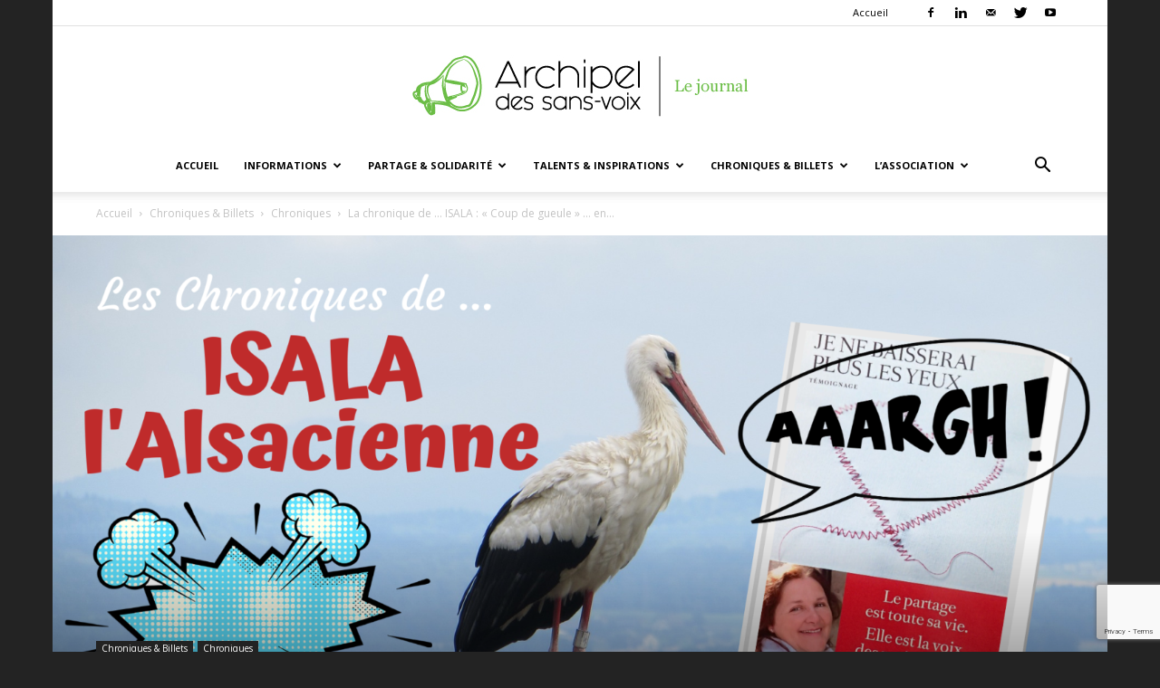

--- FILE ---
content_type: text/html; charset=UTF-8
request_url: https://adsv.fr/la-chronique-de-isala-coup-de-gueule-en-differe/
body_size: 27245
content:
<!doctype html >
<!--[if IE 8]>    <html class="ie8" lang="en"> <![endif]-->
<!--[if IE 9]>    <html class="ie9" lang="en"> <![endif]-->
<!--[if gt IE 8]><!--> <html lang="fr-FR"> <!--<![endif]-->
<head>
    <title>La chronique de &#8230; ISALA :  « Coup de gueule » &#8230; en différé ! | Archipel des sans-voix</title>
    <meta charset="UTF-8" />
    <meta name="viewport" content="width=device-width, initial-scale=1.0">
    <link rel="pingback" href="https://adsv.fr/xmlrpc.php" />
    <meta name='robots' content='max-image-preview:large' />
<meta property="og:image" content="https://adsv.fr/wp-content/uploads/2020/10/200530-Chroniques-dIsala-modifiee.png" /><link rel="icon" type="image/png" href="http://adsv.fr/wp-content/uploads/2017/05/fav-journal.jpg"><link rel='dns-prefetch' href='//fonts.googleapis.com' />
<link rel="alternate" type="application/rss+xml" title="Archipel des sans-voix &raquo; Flux" href="https://adsv.fr/feed/" />
<link rel="alternate" type="application/rss+xml" title="Archipel des sans-voix &raquo; Flux des commentaires" href="https://adsv.fr/comments/feed/" />
<link rel="alternate" type="text/calendar" title="Archipel des sans-voix &raquo; Flux iCal" href="https://adsv.fr/evenements/?ical=1" />
<link rel="alternate" title="oEmbed (JSON)" type="application/json+oembed" href="https://adsv.fr/wp-json/oembed/1.0/embed?url=https%3A%2F%2Fadsv.fr%2Fla-chronique-de-isala-coup-de-gueule-en-differe%2F" />
<link rel="alternate" title="oEmbed (XML)" type="text/xml+oembed" href="https://adsv.fr/wp-json/oembed/1.0/embed?url=https%3A%2F%2Fadsv.fr%2Fla-chronique-de-isala-coup-de-gueule-en-differe%2F&#038;format=xml" />
<style id='wp-img-auto-sizes-contain-inline-css' type='text/css'>
img:is([sizes=auto i],[sizes^="auto," i]){contain-intrinsic-size:3000px 1500px}
/*# sourceURL=wp-img-auto-sizes-contain-inline-css */
</style>
<style id='wp-emoji-styles-inline-css' type='text/css'>

	img.wp-smiley, img.emoji {
		display: inline !important;
		border: none !important;
		box-shadow: none !important;
		height: 1em !important;
		width: 1em !important;
		margin: 0 0.07em !important;
		vertical-align: -0.1em !important;
		background: none !important;
		padding: 0 !important;
	}
/*# sourceURL=wp-emoji-styles-inline-css */
</style>
<link rel='stylesheet' id='wp-block-library-css' href='https://adsv.fr/wp-includes/css/dist/block-library/style.min.css?ver=6.9' type='text/css' media='all' />
<style id='wp-block-group-inline-css' type='text/css'>
.wp-block-group{box-sizing:border-box}:where(.wp-block-group.wp-block-group-is-layout-constrained){position:relative}
/*# sourceURL=https://adsv.fr/wp-includes/blocks/group/style.min.css */
</style>
<style id='wp-block-paragraph-inline-css' type='text/css'>
.is-small-text{font-size:.875em}.is-regular-text{font-size:1em}.is-large-text{font-size:2.25em}.is-larger-text{font-size:3em}.has-drop-cap:not(:focus):first-letter{float:left;font-size:8.4em;font-style:normal;font-weight:100;line-height:.68;margin:.05em .1em 0 0;text-transform:uppercase}body.rtl .has-drop-cap:not(:focus):first-letter{float:none;margin-left:.1em}p.has-drop-cap.has-background{overflow:hidden}:root :where(p.has-background){padding:1.25em 2.375em}:where(p.has-text-color:not(.has-link-color)) a{color:inherit}p.has-text-align-left[style*="writing-mode:vertical-lr"],p.has-text-align-right[style*="writing-mode:vertical-rl"]{rotate:180deg}
/*# sourceURL=https://adsv.fr/wp-includes/blocks/paragraph/style.min.css */
</style>
<style id='wp-block-separator-inline-css' type='text/css'>
@charset "UTF-8";.wp-block-separator{border:none;border-top:2px solid}:root :where(.wp-block-separator.is-style-dots){height:auto;line-height:1;text-align:center}:root :where(.wp-block-separator.is-style-dots):before{color:currentColor;content:"···";font-family:serif;font-size:1.5em;letter-spacing:2em;padding-left:2em}.wp-block-separator.is-style-dots{background:none!important;border:none!important}
/*# sourceURL=https://adsv.fr/wp-includes/blocks/separator/style.min.css */
</style>
<style id='global-styles-inline-css' type='text/css'>
:root{--wp--preset--aspect-ratio--square: 1;--wp--preset--aspect-ratio--4-3: 4/3;--wp--preset--aspect-ratio--3-4: 3/4;--wp--preset--aspect-ratio--3-2: 3/2;--wp--preset--aspect-ratio--2-3: 2/3;--wp--preset--aspect-ratio--16-9: 16/9;--wp--preset--aspect-ratio--9-16: 9/16;--wp--preset--color--black: #000000;--wp--preset--color--cyan-bluish-gray: #abb8c3;--wp--preset--color--white: #ffffff;--wp--preset--color--pale-pink: #f78da7;--wp--preset--color--vivid-red: #cf2e2e;--wp--preset--color--luminous-vivid-orange: #ff6900;--wp--preset--color--luminous-vivid-amber: #fcb900;--wp--preset--color--light-green-cyan: #7bdcb5;--wp--preset--color--vivid-green-cyan: #00d084;--wp--preset--color--pale-cyan-blue: #8ed1fc;--wp--preset--color--vivid-cyan-blue: #0693e3;--wp--preset--color--vivid-purple: #9b51e0;--wp--preset--gradient--vivid-cyan-blue-to-vivid-purple: linear-gradient(135deg,rgb(6,147,227) 0%,rgb(155,81,224) 100%);--wp--preset--gradient--light-green-cyan-to-vivid-green-cyan: linear-gradient(135deg,rgb(122,220,180) 0%,rgb(0,208,130) 100%);--wp--preset--gradient--luminous-vivid-amber-to-luminous-vivid-orange: linear-gradient(135deg,rgb(252,185,0) 0%,rgb(255,105,0) 100%);--wp--preset--gradient--luminous-vivid-orange-to-vivid-red: linear-gradient(135deg,rgb(255,105,0) 0%,rgb(207,46,46) 100%);--wp--preset--gradient--very-light-gray-to-cyan-bluish-gray: linear-gradient(135deg,rgb(238,238,238) 0%,rgb(169,184,195) 100%);--wp--preset--gradient--cool-to-warm-spectrum: linear-gradient(135deg,rgb(74,234,220) 0%,rgb(151,120,209) 20%,rgb(207,42,186) 40%,rgb(238,44,130) 60%,rgb(251,105,98) 80%,rgb(254,248,76) 100%);--wp--preset--gradient--blush-light-purple: linear-gradient(135deg,rgb(255,206,236) 0%,rgb(152,150,240) 100%);--wp--preset--gradient--blush-bordeaux: linear-gradient(135deg,rgb(254,205,165) 0%,rgb(254,45,45) 50%,rgb(107,0,62) 100%);--wp--preset--gradient--luminous-dusk: linear-gradient(135deg,rgb(255,203,112) 0%,rgb(199,81,192) 50%,rgb(65,88,208) 100%);--wp--preset--gradient--pale-ocean: linear-gradient(135deg,rgb(255,245,203) 0%,rgb(182,227,212) 50%,rgb(51,167,181) 100%);--wp--preset--gradient--electric-grass: linear-gradient(135deg,rgb(202,248,128) 0%,rgb(113,206,126) 100%);--wp--preset--gradient--midnight: linear-gradient(135deg,rgb(2,3,129) 0%,rgb(40,116,252) 100%);--wp--preset--font-size--small: 13px;--wp--preset--font-size--medium: 20px;--wp--preset--font-size--large: 36px;--wp--preset--font-size--x-large: 42px;--wp--preset--spacing--20: 0.44rem;--wp--preset--spacing--30: 0.67rem;--wp--preset--spacing--40: 1rem;--wp--preset--spacing--50: 1.5rem;--wp--preset--spacing--60: 2.25rem;--wp--preset--spacing--70: 3.38rem;--wp--preset--spacing--80: 5.06rem;--wp--preset--shadow--natural: 6px 6px 9px rgba(0, 0, 0, 0.2);--wp--preset--shadow--deep: 12px 12px 50px rgba(0, 0, 0, 0.4);--wp--preset--shadow--sharp: 6px 6px 0px rgba(0, 0, 0, 0.2);--wp--preset--shadow--outlined: 6px 6px 0px -3px rgb(255, 255, 255), 6px 6px rgb(0, 0, 0);--wp--preset--shadow--crisp: 6px 6px 0px rgb(0, 0, 0);}:where(.is-layout-flex){gap: 0.5em;}:where(.is-layout-grid){gap: 0.5em;}body .is-layout-flex{display: flex;}.is-layout-flex{flex-wrap: wrap;align-items: center;}.is-layout-flex > :is(*, div){margin: 0;}body .is-layout-grid{display: grid;}.is-layout-grid > :is(*, div){margin: 0;}:where(.wp-block-columns.is-layout-flex){gap: 2em;}:where(.wp-block-columns.is-layout-grid){gap: 2em;}:where(.wp-block-post-template.is-layout-flex){gap: 1.25em;}:where(.wp-block-post-template.is-layout-grid){gap: 1.25em;}.has-black-color{color: var(--wp--preset--color--black) !important;}.has-cyan-bluish-gray-color{color: var(--wp--preset--color--cyan-bluish-gray) !important;}.has-white-color{color: var(--wp--preset--color--white) !important;}.has-pale-pink-color{color: var(--wp--preset--color--pale-pink) !important;}.has-vivid-red-color{color: var(--wp--preset--color--vivid-red) !important;}.has-luminous-vivid-orange-color{color: var(--wp--preset--color--luminous-vivid-orange) !important;}.has-luminous-vivid-amber-color{color: var(--wp--preset--color--luminous-vivid-amber) !important;}.has-light-green-cyan-color{color: var(--wp--preset--color--light-green-cyan) !important;}.has-vivid-green-cyan-color{color: var(--wp--preset--color--vivid-green-cyan) !important;}.has-pale-cyan-blue-color{color: var(--wp--preset--color--pale-cyan-blue) !important;}.has-vivid-cyan-blue-color{color: var(--wp--preset--color--vivid-cyan-blue) !important;}.has-vivid-purple-color{color: var(--wp--preset--color--vivid-purple) !important;}.has-black-background-color{background-color: var(--wp--preset--color--black) !important;}.has-cyan-bluish-gray-background-color{background-color: var(--wp--preset--color--cyan-bluish-gray) !important;}.has-white-background-color{background-color: var(--wp--preset--color--white) !important;}.has-pale-pink-background-color{background-color: var(--wp--preset--color--pale-pink) !important;}.has-vivid-red-background-color{background-color: var(--wp--preset--color--vivid-red) !important;}.has-luminous-vivid-orange-background-color{background-color: var(--wp--preset--color--luminous-vivid-orange) !important;}.has-luminous-vivid-amber-background-color{background-color: var(--wp--preset--color--luminous-vivid-amber) !important;}.has-light-green-cyan-background-color{background-color: var(--wp--preset--color--light-green-cyan) !important;}.has-vivid-green-cyan-background-color{background-color: var(--wp--preset--color--vivid-green-cyan) !important;}.has-pale-cyan-blue-background-color{background-color: var(--wp--preset--color--pale-cyan-blue) !important;}.has-vivid-cyan-blue-background-color{background-color: var(--wp--preset--color--vivid-cyan-blue) !important;}.has-vivid-purple-background-color{background-color: var(--wp--preset--color--vivid-purple) !important;}.has-black-border-color{border-color: var(--wp--preset--color--black) !important;}.has-cyan-bluish-gray-border-color{border-color: var(--wp--preset--color--cyan-bluish-gray) !important;}.has-white-border-color{border-color: var(--wp--preset--color--white) !important;}.has-pale-pink-border-color{border-color: var(--wp--preset--color--pale-pink) !important;}.has-vivid-red-border-color{border-color: var(--wp--preset--color--vivid-red) !important;}.has-luminous-vivid-orange-border-color{border-color: var(--wp--preset--color--luminous-vivid-orange) !important;}.has-luminous-vivid-amber-border-color{border-color: var(--wp--preset--color--luminous-vivid-amber) !important;}.has-light-green-cyan-border-color{border-color: var(--wp--preset--color--light-green-cyan) !important;}.has-vivid-green-cyan-border-color{border-color: var(--wp--preset--color--vivid-green-cyan) !important;}.has-pale-cyan-blue-border-color{border-color: var(--wp--preset--color--pale-cyan-blue) !important;}.has-vivid-cyan-blue-border-color{border-color: var(--wp--preset--color--vivid-cyan-blue) !important;}.has-vivid-purple-border-color{border-color: var(--wp--preset--color--vivid-purple) !important;}.has-vivid-cyan-blue-to-vivid-purple-gradient-background{background: var(--wp--preset--gradient--vivid-cyan-blue-to-vivid-purple) !important;}.has-light-green-cyan-to-vivid-green-cyan-gradient-background{background: var(--wp--preset--gradient--light-green-cyan-to-vivid-green-cyan) !important;}.has-luminous-vivid-amber-to-luminous-vivid-orange-gradient-background{background: var(--wp--preset--gradient--luminous-vivid-amber-to-luminous-vivid-orange) !important;}.has-luminous-vivid-orange-to-vivid-red-gradient-background{background: var(--wp--preset--gradient--luminous-vivid-orange-to-vivid-red) !important;}.has-very-light-gray-to-cyan-bluish-gray-gradient-background{background: var(--wp--preset--gradient--very-light-gray-to-cyan-bluish-gray) !important;}.has-cool-to-warm-spectrum-gradient-background{background: var(--wp--preset--gradient--cool-to-warm-spectrum) !important;}.has-blush-light-purple-gradient-background{background: var(--wp--preset--gradient--blush-light-purple) !important;}.has-blush-bordeaux-gradient-background{background: var(--wp--preset--gradient--blush-bordeaux) !important;}.has-luminous-dusk-gradient-background{background: var(--wp--preset--gradient--luminous-dusk) !important;}.has-pale-ocean-gradient-background{background: var(--wp--preset--gradient--pale-ocean) !important;}.has-electric-grass-gradient-background{background: var(--wp--preset--gradient--electric-grass) !important;}.has-midnight-gradient-background{background: var(--wp--preset--gradient--midnight) !important;}.has-small-font-size{font-size: var(--wp--preset--font-size--small) !important;}.has-medium-font-size{font-size: var(--wp--preset--font-size--medium) !important;}.has-large-font-size{font-size: var(--wp--preset--font-size--large) !important;}.has-x-large-font-size{font-size: var(--wp--preset--font-size--x-large) !important;}
/*# sourceURL=global-styles-inline-css */
</style>

<style id='classic-theme-styles-inline-css' type='text/css'>
/*! This file is auto-generated */
.wp-block-button__link{color:#fff;background-color:#32373c;border-radius:9999px;box-shadow:none;text-decoration:none;padding:calc(.667em + 2px) calc(1.333em + 2px);font-size:1.125em}.wp-block-file__button{background:#32373c;color:#fff;text-decoration:none}
/*# sourceURL=/wp-includes/css/classic-themes.min.css */
</style>
<link rel='stylesheet' id='contact-form-7-css' href='https://adsv.fr/wp-content/plugins/contact-form-7/includes/css/styles.css?ver=6.1.4' type='text/css' media='all' />
<link rel='stylesheet' id='google-fonts-style-css' href='https://fonts.googleapis.com/css?family=Open+Sans%3A300italic%2C400%2C400italic%2C600%2C600italic%2C700%7CRoboto%3A300%2C400%2C400italic%2C500%2C500italic%2C700%2C900&#038;ver=8.7.3' type='text/css' media='all' />
<link rel='stylesheet' id='js_composer_front-css' href='https://adsv.fr/wp-content/plugins/js_composer/assets/css/js_composer.min.css?ver=8.0.1' type='text/css' media='all' />
<link rel='stylesheet' id='td-theme-css' href='https://adsv.fr/wp-content/themes/Newspaper/style.css?ver=8.7.3' type='text/css' media='all' />
<script type="text/javascript" src="https://adsv.fr/wp-includes/js/jquery/jquery.min.js?ver=3.7.1" id="jquery-core-js"></script>
<script type="text/javascript" src="https://adsv.fr/wp-includes/js/jquery/jquery-migrate.min.js?ver=3.4.1" id="jquery-migrate-js"></script>
<script></script><link rel="https://api.w.org/" href="https://adsv.fr/wp-json/" /><link rel="alternate" title="JSON" type="application/json" href="https://adsv.fr/wp-json/wp/v2/posts/10591" /><link rel="EditURI" type="application/rsd+xml" title="RSD" href="https://adsv.fr/xmlrpc.php?rsd" />
<meta name="generator" content="WordPress 6.9" />
<link rel="canonical" href="https://adsv.fr/la-chronique-de-isala-coup-de-gueule-en-differe/" />
<link rel='shortlink' href='https://adsv.fr/?p=10591' />
<meta name="tec-api-version" content="v1"><meta name="tec-api-origin" content="https://adsv.fr"><link rel="alternate" href="https://adsv.fr/wp-json/tribe/events/v1/" /><!--[if lt IE 9]><script src="https://html5shim.googlecode.com/svn/trunk/html5.js"></script><![endif]-->
    <style type="text/css">.recentcomments a{display:inline !important;padding:0 !important;margin:0 !important;}</style><meta name="generator" content="Powered by WPBakery Page Builder - drag and drop page builder for WordPress."/>

<!-- JS generated by theme -->

<script>
    
    

	    var tdBlocksArray = []; //here we store all the items for the current page

	    //td_block class - each ajax block uses a object of this class for requests
	    function tdBlock() {
		    this.id = '';
		    this.block_type = 1; //block type id (1-234 etc)
		    this.atts = '';
		    this.td_column_number = '';
		    this.td_current_page = 1; //
		    this.post_count = 0; //from wp
		    this.found_posts = 0; //from wp
		    this.max_num_pages = 0; //from wp
		    this.td_filter_value = ''; //current live filter value
		    this.is_ajax_running = false;
		    this.td_user_action = ''; // load more or infinite loader (used by the animation)
		    this.header_color = '';
		    this.ajax_pagination_infinite_stop = ''; //show load more at page x
	    }


        // td_js_generator - mini detector
        (function(){
            var htmlTag = document.getElementsByTagName("html")[0];

	        if ( navigator.userAgent.indexOf("MSIE 10.0") > -1 ) {
                htmlTag.className += ' ie10';
            }

            if ( !!navigator.userAgent.match(/Trident.*rv\:11\./) ) {
                htmlTag.className += ' ie11';
            }

	        if ( navigator.userAgent.indexOf("Edge") > -1 ) {
                htmlTag.className += ' ieEdge';
            }

            if ( /(iPad|iPhone|iPod)/g.test(navigator.userAgent) ) {
                htmlTag.className += ' td-md-is-ios';
            }

            var user_agent = navigator.userAgent.toLowerCase();
            if ( user_agent.indexOf("android") > -1 ) {
                htmlTag.className += ' td-md-is-android';
            }

            if ( -1 !== navigator.userAgent.indexOf('Mac OS X')  ) {
                htmlTag.className += ' td-md-is-os-x';
            }

            if ( /chrom(e|ium)/.test(navigator.userAgent.toLowerCase()) ) {
               htmlTag.className += ' td-md-is-chrome';
            }

            if ( -1 !== navigator.userAgent.indexOf('Firefox') ) {
                htmlTag.className += ' td-md-is-firefox';
            }

            if ( -1 !== navigator.userAgent.indexOf('Safari') && -1 === navigator.userAgent.indexOf('Chrome') ) {
                htmlTag.className += ' td-md-is-safari';
            }

            if( -1 !== navigator.userAgent.indexOf('IEMobile') ){
                htmlTag.className += ' td-md-is-iemobile';
            }

        })();




        var tdLocalCache = {};

        ( function () {
            "use strict";

            tdLocalCache = {
                data: {},
                remove: function (resource_id) {
                    delete tdLocalCache.data[resource_id];
                },
                exist: function (resource_id) {
                    return tdLocalCache.data.hasOwnProperty(resource_id) && tdLocalCache.data[resource_id] !== null;
                },
                get: function (resource_id) {
                    return tdLocalCache.data[resource_id];
                },
                set: function (resource_id, cachedData) {
                    tdLocalCache.remove(resource_id);
                    tdLocalCache.data[resource_id] = cachedData;
                }
            };
        })();

    
    
var td_viewport_interval_list=[{"limitBottom":767,"sidebarWidth":228},{"limitBottom":1018,"sidebarWidth":300},{"limitBottom":1140,"sidebarWidth":324}];
var td_animation_stack_effect="type0";
var tds_animation_stack=true;
var td_animation_stack_specific_selectors=".entry-thumb, img";
var td_animation_stack_general_selectors=".td-animation-stack img, .td-animation-stack .entry-thumb, .post img";
var td_ajax_url="https:\/\/adsv.fr\/wp-admin\/admin-ajax.php?td_theme_name=Newspaper&v=8.7.3";
var td_get_template_directory_uri="https:\/\/adsv.fr\/wp-content\/themes\/Newspaper";
var tds_snap_menu="snap";
var tds_logo_on_sticky="";
var tds_header_style="10";
var td_please_wait="S'il vous pla\u00eet patienter ...";
var td_email_user_pass_incorrect="Utilisateur ou mot de passe incorrect!";
var td_email_user_incorrect="E-mail ou nom d'utilisateur incorrect !";
var td_email_incorrect="Email incorrect !";
var tds_more_articles_on_post_enable="";
var tds_more_articles_on_post_time_to_wait="";
var tds_more_articles_on_post_pages_distance_from_top=0;
var tds_theme_color_site_wide="#6bbd45";
var tds_smart_sidebar="";
var tdThemeName="Newspaper";
var td_magnific_popup_translation_tPrev="Pr\u00e9c\u00e9dente (fl\u00e8che gauche)";
var td_magnific_popup_translation_tNext="Suivante (fl\u00e8che droite)";
var td_magnific_popup_translation_tCounter="%curr% sur %total%";
var td_magnific_popup_translation_ajax_tError="Le contenu de %url% pas pu \u00eatre charg\u00e9.";
var td_magnific_popup_translation_image_tError="L'image #%curr% pas pu \u00eatre charg\u00e9e.";
var tdDateNamesI18n={"month_names":["janvier","f\u00e9vrier","mars","avril","mai","juin","juillet","ao\u00fbt","septembre","octobre","novembre","d\u00e9cembre"],"month_names_short":["Jan","F\u00e9v","Mar","Avr","Mai","Juin","Juil","Ao\u00fbt","Sep","Oct","Nov","D\u00e9c"],"day_names":["dimanche","lundi","mardi","mercredi","jeudi","vendredi","samedi"],"day_names_short":["dim","lun","mar","mer","jeu","ven","sam"]};
var td_ad_background_click_link="";
var td_ad_background_click_target="";
</script>


<!-- Header style compiled by theme -->

<style>
    

body {
	background-color:#232323;
}
.td-header-wrap .black-menu .sf-menu > .current-menu-item > a,
    .td-header-wrap .black-menu .sf-menu > .current-menu-ancestor > a,
    .td-header-wrap .black-menu .sf-menu > .current-category-ancestor > a,
    .td-header-wrap .black-menu .sf-menu > li > a:hover,
    .td-header-wrap .black-menu .sf-menu > .sfHover > a,
    .td-header-style-12 .td-header-menu-wrap-full,
    .sf-menu > .current-menu-item > a:after,
    .sf-menu > .current-menu-ancestor > a:after,
    .sf-menu > .current-category-ancestor > a:after,
    .sf-menu > li:hover > a:after,
    .sf-menu > .sfHover > a:after,
    .td-header-style-12 .td-affix,
    .header-search-wrap .td-drop-down-search:after,
    .header-search-wrap .td-drop-down-search .btn:hover,
    input[type=submit]:hover,
    .td-read-more a,
    .td-post-category:hover,
    .td-grid-style-1.td-hover-1 .td-big-grid-post:hover .td-post-category,
    .td-grid-style-5.td-hover-1 .td-big-grid-post:hover .td-post-category,
    .td_top_authors .td-active .td-author-post-count,
    .td_top_authors .td-active .td-author-comments-count,
    .td_top_authors .td_mod_wrap:hover .td-author-post-count,
    .td_top_authors .td_mod_wrap:hover .td-author-comments-count,
    .td-404-sub-sub-title a:hover,
    .td-search-form-widget .wpb_button:hover,
    .td-rating-bar-wrap div,
    .td_category_template_3 .td-current-sub-category,
    .dropcap,
    .td_wrapper_video_playlist .td_video_controls_playlist_wrapper,
    .wpb_default,
    .wpb_default:hover,
    .td-left-smart-list:hover,
    .td-right-smart-list:hover,
    .woocommerce-checkout .woocommerce input.button:hover,
    .woocommerce-page .woocommerce a.button:hover,
    .woocommerce-account div.woocommerce .button:hover,
    #bbpress-forums button:hover,
    .bbp_widget_login .button:hover,
    .td-footer-wrapper .td-post-category,
    .td-footer-wrapper .widget_product_search input[type="submit"]:hover,
    .woocommerce .product a.button:hover,
    .woocommerce .product #respond input#submit:hover,
    .woocommerce .checkout input#place_order:hover,
    .woocommerce .woocommerce.widget .button:hover,
    .single-product .product .summary .cart .button:hover,
    .woocommerce-cart .woocommerce table.cart .button:hover,
    .woocommerce-cart .woocommerce .shipping-calculator-form .button:hover,
    .td-next-prev-wrap a:hover,
    .td-load-more-wrap a:hover,
    .td-post-small-box a:hover,
    .page-nav .current,
    .page-nav:first-child > div,
    .td_category_template_8 .td-category-header .td-category a.td-current-sub-category,
    .td_category_template_4 .td-category-siblings .td-category a:hover,
    #bbpress-forums .bbp-pagination .current,
    #bbpress-forums #bbp-single-user-details #bbp-user-navigation li.current a,
    .td-theme-slider:hover .slide-meta-cat a,
    a.vc_btn-black:hover,
    .td-trending-now-wrapper:hover .td-trending-now-title,
    .td-scroll-up,
    .td-smart-list-button:hover,
    .td-weather-information:before,
    .td-weather-week:before,
    .td_block_exchange .td-exchange-header:before,
    .td_block_big_grid_9.td-grid-style-1 .td-post-category,
    .td_block_big_grid_9.td-grid-style-5 .td-post-category,
    .td-grid-style-6.td-hover-1 .td-module-thumb:after,
    .td-pulldown-syle-2 .td-subcat-dropdown ul:after,
    .td_block_template_9 .td-block-title:after,
    .td_block_template_15 .td-block-title:before,
    div.wpforms-container .wpforms-form div.wpforms-submit-container button[type=submit] {
        background-color: #6bbd45;
    }

    .td_block_template_4 .td-related-title .td-cur-simple-item:before {
        border-color: #6bbd45 transparent transparent transparent !important;
    }

    .woocommerce .woocommerce-message .button:hover,
    .woocommerce .woocommerce-error .button:hover,
    .woocommerce .woocommerce-info .button:hover {
        background-color: #6bbd45 !important;
    }
    
    
    .td_block_template_4 .td-related-title .td-cur-simple-item,
    .td_block_template_3 .td-related-title .td-cur-simple-item,
    .td_block_template_9 .td-related-title:after {
        background-color: #6bbd45;
    }

    .woocommerce .product .onsale,
    .woocommerce.widget .ui-slider .ui-slider-handle {
        background: none #6bbd45;
    }

    .woocommerce.widget.widget_layered_nav_filters ul li a {
        background: none repeat scroll 0 0 #6bbd45 !important;
    }

    a,
    cite a:hover,
    .td_mega_menu_sub_cats .cur-sub-cat,
    .td-mega-span h3 a:hover,
    .td_mod_mega_menu:hover .entry-title a,
    .header-search-wrap .result-msg a:hover,
    .td-header-top-menu .td-drop-down-search .td_module_wrap:hover .entry-title a,
    .td-header-top-menu .td-icon-search:hover,
    .td-header-wrap .result-msg a:hover,
    .top-header-menu li a:hover,
    .top-header-menu .current-menu-item > a,
    .top-header-menu .current-menu-ancestor > a,
    .top-header-menu .current-category-ancestor > a,
    .td-social-icon-wrap > a:hover,
    .td-header-sp-top-widget .td-social-icon-wrap a:hover,
    .td-page-content blockquote p,
    .td-post-content blockquote p,
    .mce-content-body blockquote p,
    .comment-content blockquote p,
    .wpb_text_column blockquote p,
    .td_block_text_with_title blockquote p,
    .td_module_wrap:hover .entry-title a,
    .td-subcat-filter .td-subcat-list a:hover,
    .td-subcat-filter .td-subcat-dropdown a:hover,
    .td_quote_on_blocks,
    .dropcap2,
    .dropcap3,
    .td_top_authors .td-active .td-authors-name a,
    .td_top_authors .td_mod_wrap:hover .td-authors-name a,
    .td-post-next-prev-content a:hover,
    .author-box-wrap .td-author-social a:hover,
    .td-author-name a:hover,
    .td-author-url a:hover,
    .td_mod_related_posts:hover h3 > a,
    .td-post-template-11 .td-related-title .td-related-left:hover,
    .td-post-template-11 .td-related-title .td-related-right:hover,
    .td-post-template-11 .td-related-title .td-cur-simple-item,
    .td-post-template-11 .td_block_related_posts .td-next-prev-wrap a:hover,
    .comment-reply-link:hover,
    .logged-in-as a:hover,
    #cancel-comment-reply-link:hover,
    .td-search-query,
    .td-category-header .td-pulldown-category-filter-link:hover,
    .td-category-siblings .td-subcat-dropdown a:hover,
    .td-category-siblings .td-subcat-dropdown a.td-current-sub-category,
    .widget a:hover,
    .td_wp_recentcomments a:hover,
    .archive .widget_archive .current,
    .archive .widget_archive .current a,
    .widget_calendar tfoot a:hover,
    .woocommerce a.added_to_cart:hover,
    .woocommerce-account .woocommerce-MyAccount-navigation a:hover,
    #bbpress-forums li.bbp-header .bbp-reply-content span a:hover,
    #bbpress-forums .bbp-forum-freshness a:hover,
    #bbpress-forums .bbp-topic-freshness a:hover,
    #bbpress-forums .bbp-forums-list li a:hover,
    #bbpress-forums .bbp-forum-title:hover,
    #bbpress-forums .bbp-topic-permalink:hover,
    #bbpress-forums .bbp-topic-started-by a:hover,
    #bbpress-forums .bbp-topic-started-in a:hover,
    #bbpress-forums .bbp-body .super-sticky li.bbp-topic-title .bbp-topic-permalink,
    #bbpress-forums .bbp-body .sticky li.bbp-topic-title .bbp-topic-permalink,
    .widget_display_replies .bbp-author-name,
    .widget_display_topics .bbp-author-name,
    .footer-text-wrap .footer-email-wrap a,
    .td-subfooter-menu li a:hover,
    .footer-social-wrap a:hover,
    a.vc_btn-black:hover,
    .td-smart-list-dropdown-wrap .td-smart-list-button:hover,
    .td_module_17 .td-read-more a:hover,
    .td_module_18 .td-read-more a:hover,
    .td_module_19 .td-post-author-name a:hover,
    .td-instagram-user a,
    .td-pulldown-syle-2 .td-subcat-dropdown:hover .td-subcat-more span,
    .td-pulldown-syle-2 .td-subcat-dropdown:hover .td-subcat-more i,
    .td-pulldown-syle-3 .td-subcat-dropdown:hover .td-subcat-more span,
    .td-pulldown-syle-3 .td-subcat-dropdown:hover .td-subcat-more i,
    .td-block-title-wrap .td-wrapper-pulldown-filter .td-pulldown-filter-display-option:hover,
    .td-block-title-wrap .td-wrapper-pulldown-filter .td-pulldown-filter-display-option:hover i,
    .td-block-title-wrap .td-wrapper-pulldown-filter .td-pulldown-filter-link:hover,
    .td-block-title-wrap .td-wrapper-pulldown-filter .td-pulldown-filter-item .td-cur-simple-item,
    .td_block_template_2 .td-related-title .td-cur-simple-item,
    .td_block_template_5 .td-related-title .td-cur-simple-item,
    .td_block_template_6 .td-related-title .td-cur-simple-item,
    .td_block_template_7 .td-related-title .td-cur-simple-item,
    .td_block_template_8 .td-related-title .td-cur-simple-item,
    .td_block_template_9 .td-related-title .td-cur-simple-item,
    .td_block_template_10 .td-related-title .td-cur-simple-item,
    .td_block_template_11 .td-related-title .td-cur-simple-item,
    .td_block_template_12 .td-related-title .td-cur-simple-item,
    .td_block_template_13 .td-related-title .td-cur-simple-item,
    .td_block_template_14 .td-related-title .td-cur-simple-item,
    .td_block_template_15 .td-related-title .td-cur-simple-item,
    .td_block_template_16 .td-related-title .td-cur-simple-item,
    .td_block_template_17 .td-related-title .td-cur-simple-item,
    .td-theme-wrap .sf-menu ul .td-menu-item > a:hover,
    .td-theme-wrap .sf-menu ul .sfHover > a,
    .td-theme-wrap .sf-menu ul .current-menu-ancestor > a,
    .td-theme-wrap .sf-menu ul .current-category-ancestor > a,
    .td-theme-wrap .sf-menu ul .current-menu-item > a,
    .td_outlined_btn {
        color: #6bbd45;
    }

    a.vc_btn-black.vc_btn_square_outlined:hover,
    a.vc_btn-black.vc_btn_outlined:hover,
    .td-mega-menu-page .wpb_content_element ul li a:hover,
    .td-theme-wrap .td-aj-search-results .td_module_wrap:hover .entry-title a,
    .td-theme-wrap .header-search-wrap .result-msg a:hover {
        color: #6bbd45 !important;
    }

    .td-next-prev-wrap a:hover,
    .td-load-more-wrap a:hover,
    .td-post-small-box a:hover,
    .page-nav .current,
    .page-nav:first-child > div,
    .td_category_template_8 .td-category-header .td-category a.td-current-sub-category,
    .td_category_template_4 .td-category-siblings .td-category a:hover,
    #bbpress-forums .bbp-pagination .current,
    .post .td_quote_box,
    .page .td_quote_box,
    a.vc_btn-black:hover,
    .td_block_template_5 .td-block-title > *,
    .td_outlined_btn {
        border-color: #6bbd45;
    }

    .td_wrapper_video_playlist .td_video_currently_playing:after {
        border-color: #6bbd45 !important;
    }

    .header-search-wrap .td-drop-down-search:before {
        border-color: transparent transparent #6bbd45 transparent;
    }

    .block-title > span,
    .block-title > a,
    .block-title > label,
    .widgettitle,
    .widgettitle:after,
    .td-trending-now-title,
    .td-trending-now-wrapper:hover .td-trending-now-title,
    .wpb_tabs li.ui-tabs-active a,
    .wpb_tabs li:hover a,
    .vc_tta-container .vc_tta-color-grey.vc_tta-tabs-position-top.vc_tta-style-classic .vc_tta-tabs-container .vc_tta-tab.vc_active > a,
    .vc_tta-container .vc_tta-color-grey.vc_tta-tabs-position-top.vc_tta-style-classic .vc_tta-tabs-container .vc_tta-tab:hover > a,
    .td_block_template_1 .td-related-title .td-cur-simple-item,
    .woocommerce .product .products h2:not(.woocommerce-loop-product__title),
    .td-subcat-filter .td-subcat-dropdown:hover .td-subcat-more, 
    .td_3D_btn,
    .td_shadow_btn,
    .td_default_btn,
    .td_round_btn, 
    .td_outlined_btn:hover {
    	background-color: #6bbd45;
    }

    .woocommerce div.product .woocommerce-tabs ul.tabs li.active {
    	background-color: #6bbd45 !important;
    }

    .block-title,
    .td_block_template_1 .td-related-title,
    .wpb_tabs .wpb_tabs_nav,
    .vc_tta-container .vc_tta-color-grey.vc_tta-tabs-position-top.vc_tta-style-classic .vc_tta-tabs-container,
    .woocommerce div.product .woocommerce-tabs ul.tabs:before {
        border-color: #6bbd45;
    }
    .td_block_wrap .td-subcat-item a.td-cur-simple-item {
	    color: #6bbd45;
	}


    
    .td-grid-style-4 .entry-title
    {
        background-color: rgba(107, 189, 69, 0.7);
    }

    
    .td-footer-wrapper,
    .td-footer-wrapper .td_block_template_7 .td-block-title > *,
    .td-footer-wrapper .td_block_template_17 .td-block-title,
    .td-footer-wrapper .td-block-title-wrap .td-wrapper-pulldown-filter {
        background-color: #5db2bf;
    }

    
    ul.sf-menu > .td-menu-item > a,
    .td-theme-wrap .td-header-menu-social {
        font-size:11px;
	
    }
</style>

<script type="application/ld+json">
                        {
                            "@context": "http://schema.org",
                            "@type": "BreadcrumbList",
                            "itemListElement": [{
                            "@type": "ListItem",
                            "position": 1,
                                "item": {
                                "@type": "WebSite",
                                "@id": "https://adsv.fr/",
                                "name": "Accueil"                                               
                            }
                        },{
                            "@type": "ListItem",
                            "position": 2,
                                "item": {
                                "@type": "WebPage",
                                "@id": "https://adsv.fr/category/chroniques-billets/",
                                "name": "Chroniques &amp; Billets"
                            }
                        },{
                            "@type": "ListItem",
                            "position": 3,
                                "item": {
                                "@type": "WebPage",
                                "@id": "https://adsv.fr/category/chroniques-billets/chroniques/",
                                "name": "Chroniques"                                
                            }
                        },{
                            "@type": "ListItem",
                            "position": 4,
                                "item": {
                                "@type": "WebPage",
                                "@id": "https://adsv.fr/la-chronique-de-isala-coup-de-gueule-en-differe/",
                                "name": "La chronique de &#8230; ISALA :  « Coup de gueule » &#8230; en..."                                
                            }
                        }    ]
                        }
                       </script>		<style type="text/css" id="wp-custom-css">
			form.mailpoet-manage-subscription .mailpoet_text_label, 
form.mailpoet-manage-subscription .mailpoet_select_label, 
form.mailpoet-manage-subscription .mailpoet_segment_label{
    display: block;
    font-weight:bold;
}
form.mailpoet-manage-subscription .mailpoet_select, 
form.mailpoet-manage-subscription .mailpoet_text{
	width: 50%;
	padding: 12px;
}
form.mailpoet-manage-subscription .mailpoet_paragraph{
	margin-bottom:20px
}
form.mailpoet-manage-subscription .mailpoet_submit{
    padding: 20px 20px;
    width: 50%;
    font-weight: bold;
    font-size: 11pt;
}
.partenaires div.td-custom-image a{
	background-size: contain;
	background-repeat: no-repeat;
}		</style>
		<noscript><style> .wpb_animate_when_almost_visible { opacity: 1; }</style></noscript></head>

<body class="wp-singular post-template-default single single-post postid-10591 single-format-standard wp-theme-Newspaper tribe-no-js page-template-newspaper la-chronique-de-isala-coup-de-gueule-en-differe global-block-template-1 single_template_3 wpb-js-composer js-comp-ver-8.0.1 vc_responsive td-animation-stack-type0 td-boxed-layout" itemscope="itemscope" itemtype="https://schema.org/WebPage">

        <div class="td-scroll-up"><i class="td-icon-menu-up"></i></div>
    
    <div class="td-menu-background"></div>
<div id="td-mobile-nav">
    <div class="td-mobile-container">
        <!-- mobile menu top section -->
        <div class="td-menu-socials-wrap">
            <!-- socials -->
            <div class="td-menu-socials">
                
        <span class="td-social-icon-wrap">
            <a target="_blank" href="https://www.facebook.com/archipeldessansvoix" title="Facebook">
                <i class="td-icon-font td-icon-facebook"></i>
            </a>
        </span>
        <span class="td-social-icon-wrap">
            <a target="_blank" href="https://www.linkedin.com/company/archipel-des-sans-voix" title="Linkedin">
                <i class="td-icon-font td-icon-linkedin"></i>
            </a>
        </span>
        <span class="td-social-icon-wrap">
            <a target="_blank" href="mailto:journal@adsv.fr" title="Mail">
                <i class="td-icon-font td-icon-mail-1"></i>
            </a>
        </span>
        <span class="td-social-icon-wrap">
            <a target="_blank" href="https://twitter.com/ADSVlejournal" title="Twitter">
                <i class="td-icon-font td-icon-twitter"></i>
            </a>
        </span>
        <span class="td-social-icon-wrap">
            <a target="_blank" href="https://www.youtube.com/channel/UC2L1LVWjrW7RXANNMaggPTw" title="Youtube">
                <i class="td-icon-font td-icon-youtube"></i>
            </a>
        </span>            </div>
            <!-- close button -->
            <div class="td-mobile-close">
                <a href="#"><i class="td-icon-close-mobile"></i></a>
            </div>
        </div>

        <!-- login section -->
        
        <!-- menu section -->
        <div class="td-mobile-content">
            <div class="menu-top-container"><ul id="menu-top" class="td-mobile-main-menu"><li id="menu-item-25" class="menu-item menu-item-type-post_type menu-item-object-page menu-item-home menu-item-first menu-item-25"><a href="https://adsv.fr/">Accueil</a></li>
<li id="menu-item-78" class="menu-item menu-item-type-taxonomy menu-item-object-category menu-item-78"><a href="https://adsv.fr/category/articles/">Informations</a></li>
<li id="menu-item-79" class="menu-item menu-item-type-taxonomy menu-item-object-category menu-item-has-children menu-item-79"><a href="https://adsv.fr/category/partage-solidarite/">Partage &amp; Solidarité<i class="td-icon-menu-right td-element-after"></i></a>
<ul class="sub-menu">
	<li id="menu-item-0" class="menu-item-0"><a href="https://adsv.fr/category/partage-solidarite/bons-plans-du-quotidien/">Bons plans du quotidien</a></li>
	<li class="menu-item-0"><a href="https://adsv.fr/category/partage-solidarite/paroles-dassociations/">Paroles d&rsquo;associations</a></li>
	<li class="menu-item-0"><a href="https://adsv.fr/category/partage-solidarite/temoignages/">Témoignages</a></li>
</ul>
</li>
<li id="menu-item-81" class="menu-item menu-item-type-taxonomy menu-item-object-category menu-item-81"><a href="https://adsv.fr/category/talents-inspirations/">Talents &amp; Inspirations</a></li>
<li id="menu-item-698" class="menu-item menu-item-type-taxonomy menu-item-object-category current-post-ancestor menu-item-has-children menu-item-698"><a href="https://adsv.fr/category/chroniques-billets/">Chroniques &amp; Billets<i class="td-icon-menu-right td-element-after"></i></a>
<ul class="sub-menu">
	<li class="menu-item-0"><a href="https://adsv.fr/category/chroniques-billets/billets/">Billets</a></li>
	<li class="menu-item-0"><a href="https://adsv.fr/category/chroniques-billets/chroniques/">Chroniques</a></li>
</ul>
</li>
<li id="menu-item-11959" class="menu-item menu-item-type-custom menu-item-object-custom menu-item-has-children menu-item-11959"><a href="#">L&rsquo;association<i class="td-icon-menu-right td-element-after"></i></a>
<ul class="sub-menu">
	<li id="menu-item-11990" class="menu-item menu-item-type-post_type menu-item-object-page menu-item-11990"><a href="https://adsv.fr/nos-buts/">Nos BUTS</a></li>
	<li id="menu-item-11991" class="menu-item menu-item-type-post_type menu-item-object-page menu-item-11991"><a href="https://adsv.fr/qui-sommes-nous/">Qui sommes-nous ?</a></li>
	<li id="menu-item-11992" class="menu-item menu-item-type-post_type menu-item-object-page menu-item-11992"><a href="https://adsv.fr/que-faisons-nous/">Que faisons-nous ?</a></li>
	<li id="menu-item-12048" class="menu-item menu-item-type-custom menu-item-object-custom menu-item-12048"><a href="https://adsv.fr/evenements/">Evénements</a></li>
	<li id="menu-item-11997" class="menu-item menu-item-type-custom menu-item-object-custom menu-item-11997"><a target="_blank" href="https://www.helloasso.com/associations/archipel-des-sans-voix/adhesions/adherez-a-l-association">Engagez-vous</a></li>
	<li id="menu-item-11996" class="menu-item menu-item-type-custom menu-item-object-custom menu-item-11996"><a target="_blank" href="https://www.helloasso.com/associations/archipel-des-sans-voix/formulaires/1">Financez-nous</a></li>
	<li id="menu-item-11998" class="menu-item menu-item-type-custom menu-item-object-custom menu-item-11998"><a href="http://adsv.fr/?page_id=34">Proposez du contenu</a></li>
</ul>
</li>
</ul></div>        </div>
    </div>

    <!-- register/login section -->
    </div>    <div class="td-search-background"></div>
<div class="td-search-wrap-mob">
	<div class="td-drop-down-search" aria-labelledby="td-header-search-button">
		<form method="get" class="td-search-form" action="https://adsv.fr/">
			<!-- close button -->
			<div class="td-search-close">
				<a href="#"><i class="td-icon-close-mobile"></i></a>
			</div>
			<div role="search" class="td-search-input">
				<span>Recherche</span>
				<input id="td-header-search-mob" type="text" value="" name="s" autocomplete="off" />
			</div>
		</form>
		<div id="td-aj-search-mob"></div>
	</div>
</div>    
    
    <div id="td-outer-wrap" class="td-theme-wrap">
    
        <!--
Header style 10
-->

<div class="td-header-wrap td-header-style-10 ">
    
	<div class="td-header-top-menu-full td-container-wrap ">
		<div class="td-container td-header-row td-header-top-menu">
            
    <div class="top-bar-style-4">
        <div class="td-header-sp-top-widget">
    
    
        
        <span class="td-social-icon-wrap">
            <a target="_blank" href="https://www.facebook.com/archipeldessansvoix" title="Facebook">
                <i class="td-icon-font td-icon-facebook"></i>
            </a>
        </span>
        <span class="td-social-icon-wrap">
            <a target="_blank" href="https://www.linkedin.com/company/archipel-des-sans-voix" title="Linkedin">
                <i class="td-icon-font td-icon-linkedin"></i>
            </a>
        </span>
        <span class="td-social-icon-wrap">
            <a target="_blank" href="mailto:journal@adsv.fr" title="Mail">
                <i class="td-icon-font td-icon-mail-1"></i>
            </a>
        </span>
        <span class="td-social-icon-wrap">
            <a target="_blank" href="https://twitter.com/ADSVlejournal" title="Twitter">
                <i class="td-icon-font td-icon-twitter"></i>
            </a>
        </span>
        <span class="td-social-icon-wrap">
            <a target="_blank" href="https://www.youtube.com/channel/UC2L1LVWjrW7RXANNMaggPTw" title="Youtube">
                <i class="td-icon-font td-icon-youtube"></i>
            </a>
        </span>    </div>        
<div class="td-header-sp-top-menu">


	<div class="menu-top-container"><ul id="menu-toptop" class="top-header-menu"><li id="menu-item-58" class="menu-item menu-item-type-post_type menu-item-object-page menu-item-home menu-item-first td-menu-item td-normal-menu menu-item-58"><a href="https://adsv.fr/">Accueil</a></li>
</ul></div></div>
    </div>

<!-- LOGIN MODAL -->
		</div>
	</div>

    <div class="td-banner-wrap-full td-logo-wrap-full  td-container-wrap ">
        <div class="td-header-sp-logo">
            			<a class="td-main-logo" href="https://adsv.fr/">
				<img src="http://adsv.fr/wp-content/uploads/2017/05/logo-journal.jpg" alt=""/>
				<span class="td-visual-hidden">Archipel des sans-voix</span>
			</a>
		        </div>
    </div>

	<div class="td-header-menu-wrap-full td-container-wrap ">
        
        <div class="td-header-menu-wrap td-header-gradient ">
			<div class="td-container td-header-row td-header-main-menu">
				<div id="td-header-menu" role="navigation">
    <div id="td-top-mobile-toggle"><a href="#"><i class="td-icon-font td-icon-mobile"></i></a></div>
    <div class="td-main-menu-logo td-logo-in-header">
                <a class="td-main-logo" href="https://adsv.fr/">
            <img src="http://adsv.fr/wp-content/uploads/2017/05/logo-journal.jpg" alt=""/>
        </a>
        </div>
    <div class="menu-top-container"><ul id="menu-top-1" class="sf-menu"><li class="menu-item menu-item-type-post_type menu-item-object-page menu-item-home menu-item-first td-menu-item td-normal-menu menu-item-25"><a href="https://adsv.fr/">Accueil</a></li>
<li class="menu-item menu-item-type-taxonomy menu-item-object-category td-menu-item td-mega-menu menu-item-78"><a href="https://adsv.fr/category/articles/">Informations</a>
<ul class="sub-menu">
	<li class="menu-item-0"><div class="td-container-border"><div class="td-mega-grid"><div class="td_block_wrap td_block_mega_menu td_uid_1_696e3ccfbaaf5_rand td-no-subcats td_with_ajax_pagination td-pb-border-top td_block_template_1"  data-td-block-uid="td_uid_1_696e3ccfbaaf5" ><script>var block_td_uid_1_696e3ccfbaaf5 = new tdBlock();
block_td_uid_1_696e3ccfbaaf5.id = "td_uid_1_696e3ccfbaaf5";
block_td_uid_1_696e3ccfbaaf5.atts = '{"limit":"5","td_column_number":3,"ajax_pagination":"next_prev","category_id":"31","show_child_cat":30,"td_ajax_filter_type":"td_category_ids_filter","td_ajax_preloading":"preload","block_template_id":"","header_color":"","ajax_pagination_infinite_stop":"","offset":"","td_filter_default_txt":"","td_ajax_filter_ids":"","el_class":"","color_preset":"","border_top":"","css":"","tdc_css":"","class":"td_uid_1_696e3ccfbaaf5_rand","tdc_css_class":"td_uid_1_696e3ccfbaaf5_rand","tdc_css_class_style":"td_uid_1_696e3ccfbaaf5_rand_style"}';
block_td_uid_1_696e3ccfbaaf5.td_column_number = "3";
block_td_uid_1_696e3ccfbaaf5.block_type = "td_block_mega_menu";
block_td_uid_1_696e3ccfbaaf5.post_count = "5";
block_td_uid_1_696e3ccfbaaf5.found_posts = "323";
block_td_uid_1_696e3ccfbaaf5.header_color = "";
block_td_uid_1_696e3ccfbaaf5.ajax_pagination_infinite_stop = "";
block_td_uid_1_696e3ccfbaaf5.max_num_pages = "65";
tdBlocksArray.push(block_td_uid_1_696e3ccfbaaf5);
</script><div id=td_uid_1_696e3ccfbaaf5 class="td_block_inner"><div class="td-mega-row"><div class="td-mega-span">
        <div class="td_module_mega_menu td_mod_mega_menu">
            <div class="td-module-image">
                <div class="td-module-thumb"><a href="https://adsv.fr/elections-2026-votre-vote-est-votre-voix-inscrivez-vous-sur-les-listes-electorales/" rel="bookmark" class="td-image-wrap" title="Elections 2026 : Votre VOTE est VOTRE VOIX – INSCRIVEZ-VOUS sur les listes électorales"><img width="218" height="150" class="entry-thumb" src="https://adsv.fr/wp-content/uploads/2026/01/20260110_122758rxt-218x150.jpg" srcset="https://adsv.fr/wp-content/uploads/2026/01/20260110_122758rxt-218x150.jpg 218w, https://adsv.fr/wp-content/uploads/2026/01/20260110_122758rxt-100x70.jpg 100w" sizes="(max-width: 218px) 100vw, 218px" alt="" title="Elections 2026 : Votre VOTE est VOTRE VOIX – INSCRIVEZ-VOUS sur les listes électorales"/></a></div>                            </div>

            <div class="item-details">
                <h3 class="entry-title td-module-title"><a href="https://adsv.fr/elections-2026-votre-vote-est-votre-voix-inscrivez-vous-sur-les-listes-electorales/" rel="bookmark" title="Elections 2026 : Votre VOTE est VOTRE VOIX – INSCRIVEZ-VOUS sur les listes électorales">Elections 2026 : Votre VOTE est VOTRE VOIX – INSCRIVEZ-VOUS sur&#8230;</a></h3>            </div>
        </div>
        </div><div class="td-mega-span">
        <div class="td_module_mega_menu td_mod_mega_menu">
            <div class="td-module-image">
                <div class="td-module-thumb"><a href="https://adsv.fr/belles-fetes-de-noel-a-toutes-et-a-tous/" rel="bookmark" class="td-image-wrap" title="Belles fêtes de Noêl à toutes et à tous."><img width="218" height="150" class="entry-thumb" src="https://adsv.fr/wp-content/uploads/2025/12/20251125_165816-218x150.jpg" srcset="https://adsv.fr/wp-content/uploads/2025/12/20251125_165816-218x150.jpg 218w, https://adsv.fr/wp-content/uploads/2025/12/20251125_165816-100x70.jpg 100w" sizes="(max-width: 218px) 100vw, 218px" alt="" title="Belles fêtes de Noêl à toutes et à tous."/></a></div>                            </div>

            <div class="item-details">
                <h3 class="entry-title td-module-title"><a href="https://adsv.fr/belles-fetes-de-noel-a-toutes-et-a-tous/" rel="bookmark" title="Belles fêtes de Noêl à toutes et à tous.">Belles fêtes de Noêl à toutes et à tous.</a></h3>            </div>
        </div>
        </div><div class="td-mega-span">
        <div class="td_module_mega_menu td_mod_mega_menu">
            <div class="td-module-image">
                <div class="td-module-thumb"><a href="https://adsv.fr/que-cesse-lerrance-sans-fin-des-sans-abris/" rel="bookmark" class="td-image-wrap" title="Que cesse l&rsquo;errance sans fin des Sans-Abris !"><img width="218" height="150" class="entry-thumb" src="https://adsv.fr/wp-content/uploads/2025/11/251129-SdF-homeless-man-2653445_1920-Pixabay-218x150.jpg" srcset="https://adsv.fr/wp-content/uploads/2025/11/251129-SdF-homeless-man-2653445_1920-Pixabay-218x150.jpg 218w, https://adsv.fr/wp-content/uploads/2025/11/251129-SdF-homeless-man-2653445_1920-Pixabay-100x70.jpg 100w" sizes="(max-width: 218px) 100vw, 218px" alt="" title="Que cesse l&rsquo;errance sans fin des Sans-Abris !"/></a></div>                            </div>

            <div class="item-details">
                <h3 class="entry-title td-module-title"><a href="https://adsv.fr/que-cesse-lerrance-sans-fin-des-sans-abris/" rel="bookmark" title="Que cesse l&rsquo;errance sans fin des Sans-Abris !">Que cesse l&rsquo;errance sans fin des Sans-Abris !</a></h3>            </div>
        </div>
        </div><div class="td-mega-span">
        <div class="td_module_mega_menu td_mod_mega_menu">
            <div class="td-module-image">
                <div class="td-module-thumb"><a href="https://adsv.fr/conference-temoignage/" rel="bookmark" class="td-image-wrap" title="Mulhouse 26/11/25 19h00 : Conférence témoignage"><img width="218" height="150" class="entry-thumb" src="https://adsv.fr/wp-content/uploads/2025/11/VISUEL-Invitation_Elina_Dumont_26novembre2025-218x150.png" srcset="https://adsv.fr/wp-content/uploads/2025/11/VISUEL-Invitation_Elina_Dumont_26novembre2025-218x150.png 218w, https://adsv.fr/wp-content/uploads/2025/11/VISUEL-Invitation_Elina_Dumont_26novembre2025-100x70.png 100w" sizes="(max-width: 218px) 100vw, 218px" alt="" title="Mulhouse 26/11/25 19h00 : Conférence témoignage"/></a></div>                            </div>

            <div class="item-details">
                <h3 class="entry-title td-module-title"><a href="https://adsv.fr/conference-temoignage/" rel="bookmark" title="Mulhouse 26/11/25 19h00 : Conférence témoignage">Mulhouse 26/11/25 19h00 : Conférence témoignage</a></h3>            </div>
        </div>
        </div><div class="td-mega-span">
        <div class="td_module_mega_menu td_mod_mega_menu">
            <div class="td-module-image">
                <div class="td-module-thumb"><a href="https://adsv.fr/auzolan-2025-journee-du-droit-au-logement/" rel="bookmark" class="td-image-wrap" title="AUZOLAN 2025 : Journée du droit au logement"><img width="218" height="150" class="entry-thumb" src="https://adsv.fr/wp-content/uploads/2025/10/251101-218x150.jpg" srcset="https://adsv.fr/wp-content/uploads/2025/10/251101-218x150.jpg 218w, https://adsv.fr/wp-content/uploads/2025/10/251101-100x70.jpg 100w" sizes="(max-width: 218px) 100vw, 218px" alt="" title="AUZOLAN 2025 : Journée du droit au logement"/></a></div>                            </div>

            <div class="item-details">
                <h3 class="entry-title td-module-title"><a href="https://adsv.fr/auzolan-2025-journee-du-droit-au-logement/" rel="bookmark" title="AUZOLAN 2025 : Journée du droit au logement">AUZOLAN 2025 : Journée du droit au logement</a></h3>            </div>
        </div>
        </div></div></div><div class="td-next-prev-wrap"><a href="#" class="td-ajax-prev-page ajax-page-disabled" id="prev-page-td_uid_1_696e3ccfbaaf5" data-td_block_id="td_uid_1_696e3ccfbaaf5"><i class="td-icon-font td-icon-menu-left"></i></a><a href="#"  class="td-ajax-next-page" id="next-page-td_uid_1_696e3ccfbaaf5" data-td_block_id="td_uid_1_696e3ccfbaaf5"><i class="td-icon-font td-icon-menu-right"></i></a></div><div class="clearfix"></div></div> <!-- ./block1 --></div></div></li>
</ul>
</li>
<li class="menu-item menu-item-type-taxonomy menu-item-object-category td-menu-item td-mega-menu menu-item-79"><a href="https://adsv.fr/category/partage-solidarite/">Partage &amp; Solidarité</a>
<ul class="sub-menu">
	<li class="menu-item-0"><div class="td-container-border"><div class="td-mega-grid"><div class="td_block_wrap td_block_mega_menu td_uid_2_696e3ccfbe312_rand td_with_ajax_pagination td-pb-border-top td_block_template_1"  data-td-block-uid="td_uid_2_696e3ccfbe312" ><script>var block_td_uid_2_696e3ccfbe312 = new tdBlock();
block_td_uid_2_696e3ccfbe312.id = "td_uid_2_696e3ccfbe312";
block_td_uid_2_696e3ccfbe312.atts = '{"limit":4,"td_column_number":3,"ajax_pagination":"next_prev","category_id":"17","show_child_cat":30,"td_ajax_filter_type":"td_category_ids_filter","td_ajax_preloading":"preload","block_template_id":"","header_color":"","ajax_pagination_infinite_stop":"","offset":"","td_filter_default_txt":"","td_ajax_filter_ids":"","el_class":"","color_preset":"","border_top":"","css":"","tdc_css":"","class":"td_uid_2_696e3ccfbe312_rand","tdc_css_class":"td_uid_2_696e3ccfbe312_rand","tdc_css_class_style":"td_uid_2_696e3ccfbe312_rand_style"}';
block_td_uid_2_696e3ccfbe312.td_column_number = "3";
block_td_uid_2_696e3ccfbe312.block_type = "td_block_mega_menu";
block_td_uid_2_696e3ccfbe312.post_count = "4";
block_td_uid_2_696e3ccfbe312.found_posts = "168";
block_td_uid_2_696e3ccfbe312.header_color = "";
block_td_uid_2_696e3ccfbe312.ajax_pagination_infinite_stop = "";
block_td_uid_2_696e3ccfbe312.max_num_pages = "42";
tdBlocksArray.push(block_td_uid_2_696e3ccfbe312);
</script>            <script>
                var tmpObj = JSON.parse(JSON.stringify(block_td_uid_2_696e3ccfbe312));
                tmpObj.is_ajax_running = true;
                var currentBlockObjSignature = JSON.stringify(tmpObj);
                tdLocalCache.set(currentBlockObjSignature, JSON.stringify({"td_data":"<div class=\"td-mega-row\"><div class=\"td-mega-span\">\n        <div class=\"td_module_mega_menu td_mod_mega_menu\">\n            <div class=\"td-module-image\">\n                <div class=\"td-module-thumb\"><a href=\"https:\/\/adsv.fr\/la-chorale-de-la-cloche\/\" rel=\"bookmark\" class=\"td-image-wrap\" title=\"La Chorale de LA CLOCHE au Trocadero le 17 octobre 2025\"><img width=\"218\" height=\"150\" class=\"entry-thumb\" src=\"https:\/\/adsv.fr\/wp-content\/uploads\/2025\/10\/251017-Chorale-au-trocadero-La-Cloche-218x150.jpg\" srcset=\"https:\/\/adsv.fr\/wp-content\/uploads\/2025\/10\/251017-Chorale-au-trocadero-La-Cloche-218x150.jpg 218w, https:\/\/adsv.fr\/wp-content\/uploads\/2025\/10\/251017-Chorale-au-trocadero-La-Cloche-100x70.jpg 100w\" sizes=\"(max-width: 218px) 100vw, 218px\" alt=\"\" title=\"La Chorale de LA CLOCHE au Trocadero le 17 octobre 2025\"\/><\/a><\/div>                            <\/div>\n\n            <div class=\"item-details\">\n                <h3 class=\"entry-title td-module-title\"><a href=\"https:\/\/adsv.fr\/la-chorale-de-la-cloche\/\" rel=\"bookmark\" title=\"La Chorale de LA CLOCHE au Trocadero le 17 octobre 2025\">La Chorale de LA CLOCHE au Trocadero le 17 octobre 2025<\/a><\/h3>            <\/div>\n        <\/div>\n        <\/div><div class=\"td-mega-span\">\n        <div class=\"td_module_mega_menu td_mod_mega_menu\">\n            <div class=\"td-module-image\">\n                <div class=\"td-module-thumb\"><a href=\"https:\/\/adsv.fr\/video-agora-mensuelle-de-l-archipel-lundi-6-octobre-a-partir-de-19h00\/\" rel=\"bookmark\" class=\"td-image-wrap\" title=\"Video-AGORA mensuelle de l&rsquo;Archipel : lundi 06 octobre \u00e0 partir de 19h00\"><img width=\"218\" height=\"150\" class=\"entry-thumb\" src=\"https:\/\/adsv.fr\/wp-content\/uploads\/2020\/12\/P1140382-Video-reunion-Rxt-1024x754-1-218x150.jpg\" srcset=\"https:\/\/adsv.fr\/wp-content\/uploads\/2020\/12\/P1140382-Video-reunion-Rxt-1024x754-1-218x150.jpg 218w, https:\/\/adsv.fr\/wp-content\/uploads\/2020\/12\/P1140382-Video-reunion-Rxt-1024x754-1-100x70.jpg 100w\" sizes=\"(max-width: 218px) 100vw, 218px\" alt=\"\" title=\"Video-AGORA mensuelle de l&rsquo;Archipel : lundi 06 octobre \u00e0 partir de 19h00\"\/><\/a><\/div>                            <\/div>\n\n            <div class=\"item-details\">\n                <h3 class=\"entry-title td-module-title\"><a href=\"https:\/\/adsv.fr\/video-agora-mensuelle-de-l-archipel-lundi-6-octobre-a-partir-de-19h00\/\" rel=\"bookmark\" title=\"Video-AGORA mensuelle de l&rsquo;Archipel : lundi 06 octobre \u00e0 partir de 19h00\">Video-AGORA mensuelle de l&rsquo;Archipel : lundi 06 octobre \u00e0 partir de...<\/a><\/h3>            <\/div>\n        <\/div>\n        <\/div><div class=\"td-mega-span\">\n        <div class=\"td_module_mega_menu td_mod_mega_menu\">\n            <div class=\"td-module-image\">\n                <div class=\"td-module-thumb\"><a href=\"https:\/\/adsv.fr\/rentree-2025-isabelle-porte-la-voix-des-sans-voix-dans-les-medias\/\" rel=\"bookmark\" class=\"td-image-wrap\" title=\"Rentr\u00e9e 2025 : Isabelle porte la voix des Sans-Voix dans les m\u00e9dias\"><img width=\"218\" height=\"150\" class=\"entry-thumb\" src=\"https:\/\/adsv.fr\/wp-content\/uploads\/2025\/09\/2509004-Isabelle-LCI-218x150.jpeg\" srcset=\"https:\/\/adsv.fr\/wp-content\/uploads\/2025\/09\/2509004-Isabelle-LCI-218x150.jpeg 218w, https:\/\/adsv.fr\/wp-content\/uploads\/2025\/09\/2509004-Isabelle-LCI-100x70.jpeg 100w\" sizes=\"(max-width: 218px) 100vw, 218px\" alt=\"\" title=\"Rentr\u00e9e 2025 : Isabelle porte la voix des Sans-Voix dans les m\u00e9dias\"\/><\/a><\/div>                            <\/div>\n\n            <div class=\"item-details\">\n                <h3 class=\"entry-title td-module-title\"><a href=\"https:\/\/adsv.fr\/rentree-2025-isabelle-porte-la-voix-des-sans-voix-dans-les-medias\/\" rel=\"bookmark\" title=\"Rentr\u00e9e 2025 : Isabelle porte la voix des Sans-Voix dans les m\u00e9dias\">Rentr\u00e9e 2025 : Isabelle porte la voix des Sans-Voix dans les...<\/a><\/h3>            <\/div>\n        <\/div>\n        <\/div><div class=\"td-mega-span\">\n        <div class=\"td_module_mega_menu td_mod_mega_menu\">\n            <div class=\"td-module-image\">\n                <div class=\"td-module-thumb\"><a href=\"https:\/\/adsv.fr\/ma-mere-face-a-alzheimer-le-lent-effacement\/\" rel=\"bookmark\" class=\"td-image-wrap\" title=\"Ma m\u00e8re face \u00e0 Alzheimer : le lent effacement\"><img width=\"218\" height=\"150\" class=\"entry-thumb\" src=\"https:\/\/adsv.fr\/wp-content\/uploads\/2025\/08\/250816-Michel-CATOIRE-ChatGPT-Image-9-aout-2025-09_40_37-218x150.png\" srcset=\"https:\/\/adsv.fr\/wp-content\/uploads\/2025\/08\/250816-Michel-CATOIRE-ChatGPT-Image-9-aout-2025-09_40_37-218x150.png 218w, https:\/\/adsv.fr\/wp-content\/uploads\/2025\/08\/250816-Michel-CATOIRE-ChatGPT-Image-9-aout-2025-09_40_37-100x70.png 100w\" sizes=\"(max-width: 218px) 100vw, 218px\" alt=\"\" title=\"Ma m\u00e8re face \u00e0 Alzheimer : le lent effacement\"\/><\/a><\/div>                            <\/div>\n\n            <div class=\"item-details\">\n                <h3 class=\"entry-title td-module-title\"><a href=\"https:\/\/adsv.fr\/ma-mere-face-a-alzheimer-le-lent-effacement\/\" rel=\"bookmark\" title=\"Ma m\u00e8re face \u00e0 Alzheimer : le lent effacement\">Ma m\u00e8re face \u00e0 Alzheimer : le lent effacement<\/a><\/h3>            <\/div>\n        <\/div>\n        <\/div><\/div>","td_block_id":"td_uid_2_696e3ccfbe312","td_hide_prev":true,"td_hide_next":false}));
                                            tmpObj = JSON.parse(JSON.stringify(block_td_uid_2_696e3ccfbe312));
                            tmpObj.is_ajax_running = true;
                            tmpObj.td_current_page = 1;
                            tmpObj.td_filter_value = 25;
                            var currentBlockObjSignature = JSON.stringify(tmpObj);
                            tdLocalCache.set(currentBlockObjSignature, JSON.stringify({"td_data":"<div class=\"td-mega-row\"><div class=\"td-mega-span\">\n        <div class=\"td_module_mega_menu td_mod_mega_menu\">\n            <div class=\"td-module-image\">\n                <div class=\"td-module-thumb\"><a href=\"https:\/\/adsv.fr\/reportage-eux-reca-un-centre-dinsertion-en-wallonie\/\" rel=\"bookmark\" class=\"td-image-wrap\" title=\"Reportage : \u00ab\u00a0EUX-RECA\u00a0\u00bb un centre d&rsquo;insertion en Wallonie\"><img width=\"218\" height=\"150\" class=\"entry-thumb\" src=\"https:\/\/adsv.fr\/wp-content\/uploads\/2023\/05\/Logo-EuxReca-2-218x150.jpg\" srcset=\"https:\/\/adsv.fr\/wp-content\/uploads\/2023\/05\/Logo-EuxReca-2-218x150.jpg 218w, https:\/\/adsv.fr\/wp-content\/uploads\/2023\/05\/Logo-EuxReca-2-100x70.jpg 100w\" sizes=\"(max-width: 218px) 100vw, 218px\" alt=\"\" title=\"Reportage : \u00ab\u00a0EUX-RECA\u00a0\u00bb un centre d&rsquo;insertion en Wallonie\"\/><\/a><\/div>                            <\/div>\n\n            <div class=\"item-details\">\n                <h3 class=\"entry-title td-module-title\"><a href=\"https:\/\/adsv.fr\/reportage-eux-reca-un-centre-dinsertion-en-wallonie\/\" rel=\"bookmark\" title=\"Reportage : \u00ab\u00a0EUX-RECA\u00a0\u00bb un centre d&rsquo;insertion en Wallonie\">Reportage : \u00ab\u00a0EUX-RECA\u00a0\u00bb un centre d&rsquo;insertion en Wallonie<\/a><\/h3>            <\/div>\n        <\/div>\n        <\/div><div class=\"td-mega-span\">\n        <div class=\"td_module_mega_menu td_mod_mega_menu\">\n            <div class=\"td-module-image\">\n                <div class=\"td-module-thumb\"><a href=\"https:\/\/adsv.fr\/la-table-lutonaise-une-initiative-solidaire-dun-sans-voix\/\" rel=\"bookmark\" class=\"td-image-wrap\" title=\"\u00ab\u00a0La table lutonaise\u00a0\u00bb : une initiative solidaire d&rsquo;un \u00ab\u00a0sans-voix\u00a0\u00bb.\"><img width=\"218\" height=\"150\" class=\"entry-thumb\" src=\"https:\/\/adsv.fr\/wp-content\/uploads\/2021\/06\/210625-La-Table-Lutonaise-1-218x150.jpg\" srcset=\"https:\/\/adsv.fr\/wp-content\/uploads\/2021\/06\/210625-La-Table-Lutonaise-1-218x150.jpg 218w, https:\/\/adsv.fr\/wp-content\/uploads\/2021\/06\/210625-La-Table-Lutonaise-1-100x70.jpg 100w\" sizes=\"(max-width: 218px) 100vw, 218px\" alt=\"\" title=\"\u00ab\u00a0La table lutonaise\u00a0\u00bb : une initiative solidaire d&rsquo;un \u00ab\u00a0sans-voix\u00a0\u00bb.\"\/><\/a><\/div>                            <\/div>\n\n            <div class=\"item-details\">\n                <h3 class=\"entry-title td-module-title\"><a href=\"https:\/\/adsv.fr\/la-table-lutonaise-une-initiative-solidaire-dun-sans-voix\/\" rel=\"bookmark\" title=\"\u00ab\u00a0La table lutonaise\u00a0\u00bb : une initiative solidaire d&rsquo;un \u00ab\u00a0sans-voix\u00a0\u00bb.\">\u00ab\u00a0La table lutonaise\u00a0\u00bb : une initiative solidaire d&rsquo;un \u00ab\u00a0sans-voix\u00a0\u00bb.<\/a><\/h3>            <\/div>\n        <\/div>\n        <\/div><div class=\"td-mega-span\">\n        <div class=\"td_module_mega_menu td_mod_mega_menu\">\n            <div class=\"td-module-image\">\n                <div class=\"td-module-thumb\"><a href=\"https:\/\/adsv.fr\/mobilisation-citoyenne-pour-racheter-un-mcdonalds\/\" rel=\"bookmark\" class=\"td-image-wrap\" title=\"Mobilisation citoyenne pour racheter un McDonald&rsquo;s\"><img width=\"218\" height=\"150\" class=\"entry-thumb\" src=\"https:\/\/adsv.fr\/wp-content\/uploads\/2021\/05\/210520-Apres-MacDo-Etape-2-1-218x150.jpg\" srcset=\"https:\/\/adsv.fr\/wp-content\/uploads\/2021\/05\/210520-Apres-MacDo-Etape-2-1-218x150.jpg 218w, https:\/\/adsv.fr\/wp-content\/uploads\/2021\/05\/210520-Apres-MacDo-Etape-2-1-100x70.jpg 100w\" sizes=\"(max-width: 218px) 100vw, 218px\" alt=\"\" title=\"Mobilisation citoyenne pour racheter un McDonald&rsquo;s\"\/><\/a><\/div>                            <\/div>\n\n            <div class=\"item-details\">\n                <h3 class=\"entry-title td-module-title\"><a href=\"https:\/\/adsv.fr\/mobilisation-citoyenne-pour-racheter-un-mcdonalds\/\" rel=\"bookmark\" title=\"Mobilisation citoyenne pour racheter un McDonald&rsquo;s\">Mobilisation citoyenne pour racheter un McDonald&rsquo;s<\/a><\/h3>            <\/div>\n        <\/div>\n        <\/div><div class=\"td-mega-span\">\n        <div class=\"td_module_mega_menu td_mod_mega_menu\">\n            <div class=\"td-module-image\">\n                <div class=\"td-module-thumb\"><a href=\"https:\/\/adsv.fr\/comment-recevoir-un-colis-sans-avoir-dadresse-en-france\/\" rel=\"bookmark\" class=\"td-image-wrap\" title=\"Comment recevoir un colis sans avoir d&rsquo;adresse (en France) ?\"><img width=\"218\" height=\"150\" class=\"entry-thumb\" src=\"https:\/\/adsv.fr\/wp-content\/uploads\/2020\/11\/201114-Helicoptere-218x150.jpg\" srcset=\"https:\/\/adsv.fr\/wp-content\/uploads\/2020\/11\/201114-Helicoptere-218x150.jpg 218w, https:\/\/adsv.fr\/wp-content\/uploads\/2020\/11\/201114-Helicoptere-100x70.jpg 100w\" sizes=\"(max-width: 218px) 100vw, 218px\" alt=\"\" title=\"Comment recevoir un colis sans avoir d&rsquo;adresse (en France) ?\"\/><\/a><\/div>                            <\/div>\n\n            <div class=\"item-details\">\n                <h3 class=\"entry-title td-module-title\"><a href=\"https:\/\/adsv.fr\/comment-recevoir-un-colis-sans-avoir-dadresse-en-france\/\" rel=\"bookmark\" title=\"Comment recevoir un colis sans avoir d&rsquo;adresse (en France) ?\">Comment recevoir un colis sans avoir d&rsquo;adresse (en France) ?<\/a><\/h3>            <\/div>\n        <\/div>\n        <\/div><\/div>","td_block_id":"td_uid_2_696e3ccfbe312","td_hide_prev":true,"td_hide_next":false}));
                                                    tmpObj = JSON.parse(JSON.stringify(block_td_uid_2_696e3ccfbe312));
                            tmpObj.is_ajax_running = true;
                            tmpObj.td_current_page = 1;
                            tmpObj.td_filter_value = 1543;
                            var currentBlockObjSignature = JSON.stringify(tmpObj);
                            tdLocalCache.set(currentBlockObjSignature, JSON.stringify({"td_data":"<div class=\"td-mega-row\"><div class=\"td-mega-span\">\n        <div class=\"td_module_mega_menu td_mod_mega_menu\">\n            <div class=\"td-module-image\">\n                <div class=\"td-module-thumb\"><a href=\"https:\/\/adsv.fr\/la-chorale-de-la-cloche\/\" rel=\"bookmark\" class=\"td-image-wrap\" title=\"La Chorale de LA CLOCHE au Trocadero le 17 octobre 2025\"><img width=\"218\" height=\"150\" class=\"entry-thumb\" src=\"https:\/\/adsv.fr\/wp-content\/uploads\/2025\/10\/251017-Chorale-au-trocadero-La-Cloche-218x150.jpg\" srcset=\"https:\/\/adsv.fr\/wp-content\/uploads\/2025\/10\/251017-Chorale-au-trocadero-La-Cloche-218x150.jpg 218w, https:\/\/adsv.fr\/wp-content\/uploads\/2025\/10\/251017-Chorale-au-trocadero-La-Cloche-100x70.jpg 100w\" sizes=\"(max-width: 218px) 100vw, 218px\" alt=\"\" title=\"La Chorale de LA CLOCHE au Trocadero le 17 octobre 2025\"\/><\/a><\/div>                            <\/div>\n\n            <div class=\"item-details\">\n                <h3 class=\"entry-title td-module-title\"><a href=\"https:\/\/adsv.fr\/la-chorale-de-la-cloche\/\" rel=\"bookmark\" title=\"La Chorale de LA CLOCHE au Trocadero le 17 octobre 2025\">La Chorale de LA CLOCHE au Trocadero le 17 octobre 2025<\/a><\/h3>            <\/div>\n        <\/div>\n        <\/div><div class=\"td-mega-span\">\n        <div class=\"td_module_mega_menu td_mod_mega_menu\">\n            <div class=\"td-module-image\">\n                <div class=\"td-module-thumb\"><a href=\"https:\/\/adsv.fr\/video-agora-mensuelle-de-l-archipel-lundi-6-octobre-a-partir-de-19h00\/\" rel=\"bookmark\" class=\"td-image-wrap\" title=\"Video-AGORA mensuelle de l&rsquo;Archipel : lundi 06 octobre \u00e0 partir de 19h00\"><img width=\"218\" height=\"150\" class=\"entry-thumb\" src=\"https:\/\/adsv.fr\/wp-content\/uploads\/2020\/12\/P1140382-Video-reunion-Rxt-1024x754-1-218x150.jpg\" srcset=\"https:\/\/adsv.fr\/wp-content\/uploads\/2020\/12\/P1140382-Video-reunion-Rxt-1024x754-1-218x150.jpg 218w, https:\/\/adsv.fr\/wp-content\/uploads\/2020\/12\/P1140382-Video-reunion-Rxt-1024x754-1-100x70.jpg 100w\" sizes=\"(max-width: 218px) 100vw, 218px\" alt=\"\" title=\"Video-AGORA mensuelle de l&rsquo;Archipel : lundi 06 octobre \u00e0 partir de 19h00\"\/><\/a><\/div>                            <\/div>\n\n            <div class=\"item-details\">\n                <h3 class=\"entry-title td-module-title\"><a href=\"https:\/\/adsv.fr\/video-agora-mensuelle-de-l-archipel-lundi-6-octobre-a-partir-de-19h00\/\" rel=\"bookmark\" title=\"Video-AGORA mensuelle de l&rsquo;Archipel : lundi 06 octobre \u00e0 partir de 19h00\">Video-AGORA mensuelle de l&rsquo;Archipel : lundi 06 octobre \u00e0 partir de...<\/a><\/h3>            <\/div>\n        <\/div>\n        <\/div><div class=\"td-mega-span\">\n        <div class=\"td_module_mega_menu td_mod_mega_menu\">\n            <div class=\"td-module-image\">\n                <div class=\"td-module-thumb\"><a href=\"https:\/\/adsv.fr\/des-voix-dans-nos-oreilles-2-podcasts-citoyens\/\" rel=\"bookmark\" class=\"td-image-wrap\" title=\"Des voix dans nos oreilles, 2 podcasts citoyens\"><img width=\"218\" height=\"150\" class=\"entry-thumb\" src=\"https:\/\/adsv.fr\/wp-content\/uploads\/2025\/07\/250731-Podcast-rxt-Pixabay-218x150.jpeg\" srcset=\"https:\/\/adsv.fr\/wp-content\/uploads\/2025\/07\/250731-Podcast-rxt-Pixabay-218x150.jpeg 218w, https:\/\/adsv.fr\/wp-content\/uploads\/2025\/07\/250731-Podcast-rxt-Pixabay-100x70.jpeg 100w\" sizes=\"(max-width: 218px) 100vw, 218px\" alt=\"\" title=\"Des voix dans nos oreilles, 2 podcasts citoyens\"\/><\/a><\/div>                            <\/div>\n\n            <div class=\"item-details\">\n                <h3 class=\"entry-title td-module-title\"><a href=\"https:\/\/adsv.fr\/des-voix-dans-nos-oreilles-2-podcasts-citoyens\/\" rel=\"bookmark\" title=\"Des voix dans nos oreilles, 2 podcasts citoyens\">Des voix dans nos oreilles, 2 podcasts citoyens<\/a><\/h3>            <\/div>\n        <\/div>\n        <\/div><div class=\"td-mega-span\">\n        <div class=\"td_module_mega_menu td_mod_mega_menu\">\n            <div class=\"td-module-image\">\n                <div class=\"td-module-thumb\"><a href=\"https:\/\/adsv.fr\/1eres-causeries-publiques-remoises\/\" rel=\"bookmark\" class=\"td-image-wrap\" title=\"1\u00e8res Causeries Publiques R\u00e9moises\"><img width=\"218\" height=\"150\" class=\"entry-thumb\" src=\"https:\/\/adsv.fr\/wp-content\/uploads\/2025\/03\/signal-2025-03-22-225102_005-218x150.jpeg\" srcset=\"https:\/\/adsv.fr\/wp-content\/uploads\/2025\/03\/signal-2025-03-22-225102_005-218x150.jpeg 218w, https:\/\/adsv.fr\/wp-content\/uploads\/2025\/03\/signal-2025-03-22-225102_005-100x70.jpeg 100w\" sizes=\"(max-width: 218px) 100vw, 218px\" alt=\"\" title=\"1\u00e8res Causeries Publiques R\u00e9moises\"\/><\/a><\/div>                            <\/div>\n\n            <div class=\"item-details\">\n                <h3 class=\"entry-title td-module-title\"><a href=\"https:\/\/adsv.fr\/1eres-causeries-publiques-remoises\/\" rel=\"bookmark\" title=\"1\u00e8res Causeries Publiques R\u00e9moises\">1\u00e8res Causeries Publiques R\u00e9moises<\/a><\/h3>            <\/div>\n        <\/div>\n        <\/div><\/div>","td_block_id":"td_uid_2_696e3ccfbe312","td_hide_prev":true,"td_hide_next":false}));
                                                    tmpObj = JSON.parse(JSON.stringify(block_td_uid_2_696e3ccfbe312));
                            tmpObj.is_ajax_running = true;
                            tmpObj.td_current_page = 1;
                            tmpObj.td_filter_value = 63;
                            var currentBlockObjSignature = JSON.stringify(tmpObj);
                            tdLocalCache.set(currentBlockObjSignature, JSON.stringify({"td_data":"<div class=\"td-mega-row\"><div class=\"td-mega-span\">\n        <div class=\"td_module_mega_menu td_mod_mega_menu\">\n            <div class=\"td-module-image\">\n                <div class=\"td-module-thumb\"><a href=\"https:\/\/adsv.fr\/rentree-2025-isabelle-porte-la-voix-des-sans-voix-dans-les-medias\/\" rel=\"bookmark\" class=\"td-image-wrap\" title=\"Rentr\u00e9e 2025 : Isabelle porte la voix des Sans-Voix dans les m\u00e9dias\"><img width=\"218\" height=\"150\" class=\"entry-thumb\" src=\"https:\/\/adsv.fr\/wp-content\/uploads\/2025\/09\/2509004-Isabelle-LCI-218x150.jpeg\" srcset=\"https:\/\/adsv.fr\/wp-content\/uploads\/2025\/09\/2509004-Isabelle-LCI-218x150.jpeg 218w, https:\/\/adsv.fr\/wp-content\/uploads\/2025\/09\/2509004-Isabelle-LCI-100x70.jpeg 100w\" sizes=\"(max-width: 218px) 100vw, 218px\" alt=\"\" title=\"Rentr\u00e9e 2025 : Isabelle porte la voix des Sans-Voix dans les m\u00e9dias\"\/><\/a><\/div>                            <\/div>\n\n            <div class=\"item-details\">\n                <h3 class=\"entry-title td-module-title\"><a href=\"https:\/\/adsv.fr\/rentree-2025-isabelle-porte-la-voix-des-sans-voix-dans-les-medias\/\" rel=\"bookmark\" title=\"Rentr\u00e9e 2025 : Isabelle porte la voix des Sans-Voix dans les m\u00e9dias\">Rentr\u00e9e 2025 : Isabelle porte la voix des Sans-Voix dans les...<\/a><\/h3>            <\/div>\n        <\/div>\n        <\/div><div class=\"td-mega-span\">\n        <div class=\"td_module_mega_menu td_mod_mega_menu\">\n            <div class=\"td-module-image\">\n                <div class=\"td-module-thumb\"><a href=\"https:\/\/adsv.fr\/ma-mere-face-a-alzheimer-le-lent-effacement\/\" rel=\"bookmark\" class=\"td-image-wrap\" title=\"Ma m\u00e8re face \u00e0 Alzheimer : le lent effacement\"><img width=\"218\" height=\"150\" class=\"entry-thumb\" src=\"https:\/\/adsv.fr\/wp-content\/uploads\/2025\/08\/250816-Michel-CATOIRE-ChatGPT-Image-9-aout-2025-09_40_37-218x150.png\" srcset=\"https:\/\/adsv.fr\/wp-content\/uploads\/2025\/08\/250816-Michel-CATOIRE-ChatGPT-Image-9-aout-2025-09_40_37-218x150.png 218w, https:\/\/adsv.fr\/wp-content\/uploads\/2025\/08\/250816-Michel-CATOIRE-ChatGPT-Image-9-aout-2025-09_40_37-100x70.png 100w\" sizes=\"(max-width: 218px) 100vw, 218px\" alt=\"\" title=\"Ma m\u00e8re face \u00e0 Alzheimer : le lent effacement\"\/><\/a><\/div>                            <\/div>\n\n            <div class=\"item-details\">\n                <h3 class=\"entry-title td-module-title\"><a href=\"https:\/\/adsv.fr\/ma-mere-face-a-alzheimer-le-lent-effacement\/\" rel=\"bookmark\" title=\"Ma m\u00e8re face \u00e0 Alzheimer : le lent effacement\">Ma m\u00e8re face \u00e0 Alzheimer : le lent effacement<\/a><\/h3>            <\/div>\n        <\/div>\n        <\/div><div class=\"td-mega-span\">\n        <div class=\"td_module_mega_menu td_mod_mega_menu\">\n            <div class=\"td-module-image\">\n                <div class=\"td-module-thumb\"><a href=\"https:\/\/adsv.fr\/3-faineant-vraiment-temoignage-dun-chomeur-engage-et-invisible\/\" rel=\"bookmark\" class=\"td-image-wrap\" title=\"#3. \u00ab\u00a0Fain\u00e9ant\u00a0\u00bb, vraiment ? T\u00e9moignage d\u2019un ch\u00f4meur engag\u00e9 et invisible\"><img width=\"218\" height=\"150\" class=\"entry-thumb\" src=\"https:\/\/adsv.fr\/wp-content\/uploads\/2025\/08\/250808-Temoignage-dun-chomeur-engage-et-invisible-IMAGE1-Michel-Catoire-Rxt-218x150.png\" srcset=\"https:\/\/adsv.fr\/wp-content\/uploads\/2025\/08\/250808-Temoignage-dun-chomeur-engage-et-invisible-IMAGE1-Michel-Catoire-Rxt-218x150.png 218w, https:\/\/adsv.fr\/wp-content\/uploads\/2025\/08\/250808-Temoignage-dun-chomeur-engage-et-invisible-IMAGE1-Michel-Catoire-Rxt-100x70.png 100w\" sizes=\"(max-width: 218px) 100vw, 218px\" alt=\"\" title=\"#3. \u00ab\u00a0Fain\u00e9ant\u00a0\u00bb, vraiment ? T\u00e9moignage d\u2019un ch\u00f4meur engag\u00e9 et invisible\"\/><\/a><\/div>                            <\/div>\n\n            <div class=\"item-details\">\n                <h3 class=\"entry-title td-module-title\"><a href=\"https:\/\/adsv.fr\/3-faineant-vraiment-temoignage-dun-chomeur-engage-et-invisible\/\" rel=\"bookmark\" title=\"#3. \u00ab\u00a0Fain\u00e9ant\u00a0\u00bb, vraiment ? T\u00e9moignage d\u2019un ch\u00f4meur engag\u00e9 et invisible\">#3. \u00ab\u00a0Fain\u00e9ant\u00a0\u00bb, vraiment ? T\u00e9moignage d\u2019un ch\u00f4meur engag\u00e9 et invisible<\/a><\/h3>            <\/div>\n        <\/div>\n        <\/div><div class=\"td-mega-span\">\n        <div class=\"td_module_mega_menu td_mod_mega_menu\">\n            <div class=\"td-module-image\">\n                <div class=\"td-module-thumb\"><a href=\"https:\/\/adsv.fr\/2-lhomme-qui-netait-pas-la\/\" rel=\"bookmark\" class=\"td-image-wrap\" title=\"#2. L\u2019homme qui n\u2019\u00e9tait pas l\u00e0\"><img width=\"218\" height=\"150\" class=\"entry-thumb\" src=\"https:\/\/adsv.fr\/wp-content\/uploads\/2025\/08\/250808-Lhomme-qui-netait-pas-la-Michel-Catoire-Rxt-1-218x150.png\" srcset=\"https:\/\/adsv.fr\/wp-content\/uploads\/2025\/08\/250808-Lhomme-qui-netait-pas-la-Michel-Catoire-Rxt-1-218x150.png 218w, https:\/\/adsv.fr\/wp-content\/uploads\/2025\/08\/250808-Lhomme-qui-netait-pas-la-Michel-Catoire-Rxt-1-100x70.png 100w\" sizes=\"(max-width: 218px) 100vw, 218px\" alt=\"\" title=\"#2. L\u2019homme qui n\u2019\u00e9tait pas l\u00e0\"\/><\/a><\/div>                            <\/div>\n\n            <div class=\"item-details\">\n                <h3 class=\"entry-title td-module-title\"><a href=\"https:\/\/adsv.fr\/2-lhomme-qui-netait-pas-la\/\" rel=\"bookmark\" title=\"#2. L\u2019homme qui n\u2019\u00e9tait pas l\u00e0\">#2. L\u2019homme qui n\u2019\u00e9tait pas l\u00e0<\/a><\/h3>            <\/div>\n        <\/div>\n        <\/div><\/div>","td_block_id":"td_uid_2_696e3ccfbe312","td_hide_prev":true,"td_hide_next":false}));
                                    </script>
            <div class="td_mega_menu_sub_cats"><div class="block-mega-child-cats"><a class="cur-sub-cat mega-menu-sub-cat-td_uid_2_696e3ccfbe312" id="td_uid_3_696e3ccfbfc41" data-td_block_id="td_uid_2_696e3ccfbe312" data-td_filter_value="" href="https://adsv.fr/category/partage-solidarite/">Tous</a><a class="mega-menu-sub-cat-td_uid_2_696e3ccfbe312"  id="td_uid_4_696e3ccfbfc6e" data-td_block_id="td_uid_2_696e3ccfbe312" data-td_filter_value="25" href="https://adsv.fr/category/partage-solidarite/bons-plans-du-quotidien/">Bons plans du quotidien</a><a class="mega-menu-sub-cat-td_uid_2_696e3ccfbe312"  id="td_uid_5_696e3ccfbfc93" data-td_block_id="td_uid_2_696e3ccfbe312" data-td_filter_value="1543" href="https://adsv.fr/category/partage-solidarite/paroles-dassociations/">Paroles d&rsquo;associations</a><a class="mega-menu-sub-cat-td_uid_2_696e3ccfbe312"  id="td_uid_6_696e3ccfbfcb3" data-td_block_id="td_uid_2_696e3ccfbe312" data-td_filter_value="63" href="https://adsv.fr/category/partage-solidarite/temoignages/">Témoignages</a></div></div><div id=td_uid_2_696e3ccfbe312 class="td_block_inner"><div class="td-mega-row"><div class="td-mega-span">
        <div class="td_module_mega_menu td_mod_mega_menu">
            <div class="td-module-image">
                <div class="td-module-thumb"><a href="https://adsv.fr/la-chorale-de-la-cloche/" rel="bookmark" class="td-image-wrap" title="La Chorale de LA CLOCHE au Trocadero le 17 octobre 2025"><img width="218" height="150" class="entry-thumb" src="https://adsv.fr/wp-content/uploads/2025/10/251017-Chorale-au-trocadero-La-Cloche-218x150.jpg" srcset="https://adsv.fr/wp-content/uploads/2025/10/251017-Chorale-au-trocadero-La-Cloche-218x150.jpg 218w, https://adsv.fr/wp-content/uploads/2025/10/251017-Chorale-au-trocadero-La-Cloche-100x70.jpg 100w" sizes="(max-width: 218px) 100vw, 218px" alt="" title="La Chorale de LA CLOCHE au Trocadero le 17 octobre 2025"/></a></div>                            </div>

            <div class="item-details">
                <h3 class="entry-title td-module-title"><a href="https://adsv.fr/la-chorale-de-la-cloche/" rel="bookmark" title="La Chorale de LA CLOCHE au Trocadero le 17 octobre 2025">La Chorale de LA CLOCHE au Trocadero le 17 octobre 2025</a></h3>            </div>
        </div>
        </div><div class="td-mega-span">
        <div class="td_module_mega_menu td_mod_mega_menu">
            <div class="td-module-image">
                <div class="td-module-thumb"><a href="https://adsv.fr/video-agora-mensuelle-de-l-archipel-lundi-6-octobre-a-partir-de-19h00/" rel="bookmark" class="td-image-wrap" title="Video-AGORA mensuelle de l&rsquo;Archipel : lundi 06 octobre à partir de 19h00"><img width="218" height="150" class="entry-thumb" src="https://adsv.fr/wp-content/uploads/2020/12/P1140382-Video-reunion-Rxt-1024x754-1-218x150.jpg" srcset="https://adsv.fr/wp-content/uploads/2020/12/P1140382-Video-reunion-Rxt-1024x754-1-218x150.jpg 218w, https://adsv.fr/wp-content/uploads/2020/12/P1140382-Video-reunion-Rxt-1024x754-1-100x70.jpg 100w" sizes="(max-width: 218px) 100vw, 218px" alt="" title="Video-AGORA mensuelle de l&rsquo;Archipel : lundi 06 octobre à partir de 19h00"/></a></div>                            </div>

            <div class="item-details">
                <h3 class="entry-title td-module-title"><a href="https://adsv.fr/video-agora-mensuelle-de-l-archipel-lundi-6-octobre-a-partir-de-19h00/" rel="bookmark" title="Video-AGORA mensuelle de l&rsquo;Archipel : lundi 06 octobre à partir de 19h00">Video-AGORA mensuelle de l&rsquo;Archipel : lundi 06 octobre à partir de&#8230;</a></h3>            </div>
        </div>
        </div><div class="td-mega-span">
        <div class="td_module_mega_menu td_mod_mega_menu">
            <div class="td-module-image">
                <div class="td-module-thumb"><a href="https://adsv.fr/rentree-2025-isabelle-porte-la-voix-des-sans-voix-dans-les-medias/" rel="bookmark" class="td-image-wrap" title="Rentrée 2025 : Isabelle porte la voix des Sans-Voix dans les médias"><img width="218" height="150" class="entry-thumb" src="https://adsv.fr/wp-content/uploads/2025/09/2509004-Isabelle-LCI-218x150.jpeg" srcset="https://adsv.fr/wp-content/uploads/2025/09/2509004-Isabelle-LCI-218x150.jpeg 218w, https://adsv.fr/wp-content/uploads/2025/09/2509004-Isabelle-LCI-100x70.jpeg 100w" sizes="(max-width: 218px) 100vw, 218px" alt="" title="Rentrée 2025 : Isabelle porte la voix des Sans-Voix dans les médias"/></a></div>                            </div>

            <div class="item-details">
                <h3 class="entry-title td-module-title"><a href="https://adsv.fr/rentree-2025-isabelle-porte-la-voix-des-sans-voix-dans-les-medias/" rel="bookmark" title="Rentrée 2025 : Isabelle porte la voix des Sans-Voix dans les médias">Rentrée 2025 : Isabelle porte la voix des Sans-Voix dans les&#8230;</a></h3>            </div>
        </div>
        </div><div class="td-mega-span">
        <div class="td_module_mega_menu td_mod_mega_menu">
            <div class="td-module-image">
                <div class="td-module-thumb"><a href="https://adsv.fr/ma-mere-face-a-alzheimer-le-lent-effacement/" rel="bookmark" class="td-image-wrap" title="Ma mère face à Alzheimer : le lent effacement"><img width="218" height="150" class="entry-thumb" src="https://adsv.fr/wp-content/uploads/2025/08/250816-Michel-CATOIRE-ChatGPT-Image-9-aout-2025-09_40_37-218x150.png" srcset="https://adsv.fr/wp-content/uploads/2025/08/250816-Michel-CATOIRE-ChatGPT-Image-9-aout-2025-09_40_37-218x150.png 218w, https://adsv.fr/wp-content/uploads/2025/08/250816-Michel-CATOIRE-ChatGPT-Image-9-aout-2025-09_40_37-100x70.png 100w" sizes="(max-width: 218px) 100vw, 218px" alt="" title="Ma mère face à Alzheimer : le lent effacement"/></a></div>                            </div>

            <div class="item-details">
                <h3 class="entry-title td-module-title"><a href="https://adsv.fr/ma-mere-face-a-alzheimer-le-lent-effacement/" rel="bookmark" title="Ma mère face à Alzheimer : le lent effacement">Ma mère face à Alzheimer : le lent effacement</a></h3>            </div>
        </div>
        </div></div></div><div class="td-next-prev-wrap"><a href="#" class="td-ajax-prev-page ajax-page-disabled" id="prev-page-td_uid_2_696e3ccfbe312" data-td_block_id="td_uid_2_696e3ccfbe312"><i class="td-icon-font td-icon-menu-left"></i></a><a href="#"  class="td-ajax-next-page" id="next-page-td_uid_2_696e3ccfbe312" data-td_block_id="td_uid_2_696e3ccfbe312"><i class="td-icon-font td-icon-menu-right"></i></a></div><div class="clearfix"></div></div> <!-- ./block1 --></div></div></li>
</ul>
</li>
<li class="menu-item menu-item-type-taxonomy menu-item-object-category td-menu-item td-mega-menu menu-item-81"><a href="https://adsv.fr/category/talents-inspirations/">Talents &amp; Inspirations</a>
<ul class="sub-menu">
	<li class="menu-item-0"><div class="td-container-border"><div class="td-mega-grid"><div class="td_block_wrap td_block_mega_menu td_uid_7_696e3ccfc6363_rand td-no-subcats td_with_ajax_pagination td-pb-border-top td_block_template_1"  data-td-block-uid="td_uid_7_696e3ccfc6363" ><script>var block_td_uid_7_696e3ccfc6363 = new tdBlock();
block_td_uid_7_696e3ccfc6363.id = "td_uid_7_696e3ccfc6363";
block_td_uid_7_696e3ccfc6363.atts = '{"limit":"5","td_column_number":3,"ajax_pagination":"next_prev","category_id":"11","show_child_cat":30,"td_ajax_filter_type":"td_category_ids_filter","td_ajax_preloading":"preload","block_template_id":"","header_color":"","ajax_pagination_infinite_stop":"","offset":"","td_filter_default_txt":"","td_ajax_filter_ids":"","el_class":"","color_preset":"","border_top":"","css":"","tdc_css":"","class":"td_uid_7_696e3ccfc6363_rand","tdc_css_class":"td_uid_7_696e3ccfc6363_rand","tdc_css_class_style":"td_uid_7_696e3ccfc6363_rand_style"}';
block_td_uid_7_696e3ccfc6363.td_column_number = "3";
block_td_uid_7_696e3ccfc6363.block_type = "td_block_mega_menu";
block_td_uid_7_696e3ccfc6363.post_count = "5";
block_td_uid_7_696e3ccfc6363.found_posts = "87";
block_td_uid_7_696e3ccfc6363.header_color = "";
block_td_uid_7_696e3ccfc6363.ajax_pagination_infinite_stop = "";
block_td_uid_7_696e3ccfc6363.max_num_pages = "18";
tdBlocksArray.push(block_td_uid_7_696e3ccfc6363);
</script><div id=td_uid_7_696e3ccfc6363 class="td_block_inner"><div class="td-mega-row"><div class="td-mega-span">
        <div class="td_module_mega_menu td_mod_mega_menu">
            <div class="td-module-image">
                <div class="td-module-thumb"><a href="https://adsv.fr/la-chorale-de-la-cloche/" rel="bookmark" class="td-image-wrap" title="La Chorale de LA CLOCHE au Trocadero le 17 octobre 2025"><img width="218" height="150" class="entry-thumb" src="https://adsv.fr/wp-content/uploads/2025/10/251017-Chorale-au-trocadero-La-Cloche-218x150.jpg" srcset="https://adsv.fr/wp-content/uploads/2025/10/251017-Chorale-au-trocadero-La-Cloche-218x150.jpg 218w, https://adsv.fr/wp-content/uploads/2025/10/251017-Chorale-au-trocadero-La-Cloche-100x70.jpg 100w" sizes="(max-width: 218px) 100vw, 218px" alt="" title="La Chorale de LA CLOCHE au Trocadero le 17 octobre 2025"/></a></div>                            </div>

            <div class="item-details">
                <h3 class="entry-title td-module-title"><a href="https://adsv.fr/la-chorale-de-la-cloche/" rel="bookmark" title="La Chorale de LA CLOCHE au Trocadero le 17 octobre 2025">La Chorale de LA CLOCHE au Trocadero le 17 octobre 2025</a></h3>            </div>
        </div>
        </div><div class="td-mega-span">
        <div class="td_module_mega_menu td_mod_mega_menu">
            <div class="td-module-image">
                <div class="td-module-thumb"><a href="https://adsv.fr/16959-2/" rel="bookmark" class="td-image-wrap" title="Révélation"><img width="218" height="150" class="entry-thumb" src="https://adsv.fr/wp-content/uploads/2025/07/250705-VISION-218x150.jpg" srcset="https://adsv.fr/wp-content/uploads/2025/07/250705-VISION-218x150.jpg 218w, https://adsv.fr/wp-content/uploads/2025/07/250705-VISION-100x70.jpg 100w" sizes="(max-width: 218px) 100vw, 218px" alt="" title="Révélation"/></a></div>                            </div>

            <div class="item-details">
                <h3 class="entry-title td-module-title"><a href="https://adsv.fr/16959-2/" rel="bookmark" title="Révélation">Révélation</a></h3>            </div>
        </div>
        </div><div class="td-mega-span">
        <div class="td_module_mega_menu td_mod_mega_menu">
            <div class="td-module-image">
                <div class="td-module-thumb"><a href="https://adsv.fr/poesie-corruption-de-couleurs/" rel="bookmark" class="td-image-wrap" title="Poésie : « Corruption de Couleurs »"><img width="218" height="150" class="entry-thumb" src="https://adsv.fr/wp-content/uploads/2025/07/250702-1.MNN-©-Couleurs-218x150.png" srcset="https://adsv.fr/wp-content/uploads/2025/07/250702-1.MNN-©-Couleurs-218x150.png 218w, https://adsv.fr/wp-content/uploads/2025/07/250702-1.MNN-©-Couleurs-100x70.png 100w" sizes="(max-width: 218px) 100vw, 218px" alt="" title="Poésie : « Corruption de Couleurs »"/></a></div>                            </div>

            <div class="item-details">
                <h3 class="entry-title td-module-title"><a href="https://adsv.fr/poesie-corruption-de-couleurs/" rel="bookmark" title="Poésie : « Corruption de Couleurs »">Poésie : « Corruption de Couleurs »</a></h3>            </div>
        </div>
        </div><div class="td-mega-span">
        <div class="td_module_mega_menu td_mod_mega_menu">
            <div class="td-module-image">
                <div class="td-module-thumb"><a href="https://adsv.fr/chants-2-2/" rel="bookmark" class="td-image-wrap" title="Fermé pour cause de contemplation mutuelle"><img width="218" height="150" class="entry-thumb" src="https://adsv.fr/wp-content/uploads/2023/10/231027-image-Flora-De-Negroni-218x150.jpeg" srcset="https://adsv.fr/wp-content/uploads/2023/10/231027-image-Flora-De-Negroni-218x150.jpeg 218w, https://adsv.fr/wp-content/uploads/2023/10/231027-image-Flora-De-Negroni-100x70.jpeg 100w, https://adsv.fr/wp-content/uploads/2023/10/231027-image-Flora-De-Negroni-534x370.jpeg 534w" sizes="(max-width: 218px) 100vw, 218px" alt="" title="Fermé pour cause de contemplation mutuelle"/></a></div>                            </div>

            <div class="item-details">
                <h3 class="entry-title td-module-title"><a href="https://adsv.fr/chants-2-2/" rel="bookmark" title="Fermé pour cause de contemplation mutuelle">Fermé pour cause de contemplation mutuelle</a></h3>            </div>
        </div>
        </div><div class="td-mega-span">
        <div class="td_module_mega_menu td_mod_mega_menu">
            <div class="td-module-image">
                <div class="td-module-thumb"><a href="https://adsv.fr/chants-2/" rel="bookmark" class="td-image-wrap" title="Au matin d’un jour de fête"><img width="153" height="150" class="entry-thumb" src="https://adsv.fr/wp-content/uploads/2023/07/Au-matin-dun-jour-de-fete-scaled.jpeg" srcset="https://adsv.fr/wp-content/uploads/2023/07/Au-matin-dun-jour-de-fete-scaled.jpeg 2560w, https://adsv.fr/wp-content/uploads/2023/07/Au-matin-dun-jour-de-fete-300x294.jpeg 300w" sizes="(max-width: 153px) 100vw, 153px" alt="" title="Au matin d’un jour de fête"/></a></div>                            </div>

            <div class="item-details">
                <h3 class="entry-title td-module-title"><a href="https://adsv.fr/chants-2/" rel="bookmark" title="Au matin d’un jour de fête">Au matin d’un jour de fête</a></h3>            </div>
        </div>
        </div></div></div><div class="td-next-prev-wrap"><a href="#" class="td-ajax-prev-page ajax-page-disabled" id="prev-page-td_uid_7_696e3ccfc6363" data-td_block_id="td_uid_7_696e3ccfc6363"><i class="td-icon-font td-icon-menu-left"></i></a><a href="#"  class="td-ajax-next-page" id="next-page-td_uid_7_696e3ccfc6363" data-td_block_id="td_uid_7_696e3ccfc6363"><i class="td-icon-font td-icon-menu-right"></i></a></div><div class="clearfix"></div></div> <!-- ./block1 --></div></div></li>
</ul>
</li>
<li class="menu-item menu-item-type-taxonomy menu-item-object-category current-post-ancestor td-menu-item td-mega-menu menu-item-698"><a href="https://adsv.fr/category/chroniques-billets/">Chroniques &amp; Billets</a>
<ul class="sub-menu">
	<li class="menu-item-0"><div class="td-container-border"><div class="td-mega-grid"><div class="td_block_wrap td_block_mega_menu td_uid_8_696e3ccfc8542_rand td_with_ajax_pagination td-pb-border-top td_block_template_1"  data-td-block-uid="td_uid_8_696e3ccfc8542" ><script>var block_td_uid_8_696e3ccfc8542 = new tdBlock();
block_td_uid_8_696e3ccfc8542.id = "td_uid_8_696e3ccfc8542";
block_td_uid_8_696e3ccfc8542.atts = '{"limit":4,"td_column_number":3,"ajax_pagination":"next_prev","category_id":"129","show_child_cat":30,"td_ajax_filter_type":"td_category_ids_filter","td_ajax_preloading":"preload","block_template_id":"","header_color":"","ajax_pagination_infinite_stop":"","offset":"","td_filter_default_txt":"","td_ajax_filter_ids":"","el_class":"","color_preset":"","border_top":"","css":"","tdc_css":"","class":"td_uid_8_696e3ccfc8542_rand","tdc_css_class":"td_uid_8_696e3ccfc8542_rand","tdc_css_class_style":"td_uid_8_696e3ccfc8542_rand_style"}';
block_td_uid_8_696e3ccfc8542.td_column_number = "3";
block_td_uid_8_696e3ccfc8542.block_type = "td_block_mega_menu";
block_td_uid_8_696e3ccfc8542.post_count = "4";
block_td_uid_8_696e3ccfc8542.found_posts = "567";
block_td_uid_8_696e3ccfc8542.header_color = "";
block_td_uid_8_696e3ccfc8542.ajax_pagination_infinite_stop = "";
block_td_uid_8_696e3ccfc8542.max_num_pages = "142";
tdBlocksArray.push(block_td_uid_8_696e3ccfc8542);
</script>            <script>
                var tmpObj = JSON.parse(JSON.stringify(block_td_uid_8_696e3ccfc8542));
                tmpObj.is_ajax_running = true;
                var currentBlockObjSignature = JSON.stringify(tmpObj);
                tdLocalCache.set(currentBlockObjSignature, JSON.stringify({"td_data":"<div class=\"td-mega-row\"><div class=\"td-mega-span\">\n        <div class=\"td_module_mega_menu td_mod_mega_menu\">\n            <div class=\"td-module-image\">\n                <div class=\"td-module-thumb\"><a href=\"https:\/\/adsv.fr\/entre-absence-et-resilience\/\" rel=\"bookmark\" class=\"td-image-wrap\" title=\"Entre absence et r\u00e9silience\"><img width=\"218\" height=\"150\" class=\"entry-thumb\" src=\"https:\/\/adsv.fr\/wp-content\/uploads\/2025\/11\/2511232-Entre-absence-et-resilience-IMAGE-Michel-CATOIRE1-218x150.jpeg\" srcset=\"https:\/\/adsv.fr\/wp-content\/uploads\/2025\/11\/2511232-Entre-absence-et-resilience-IMAGE-Michel-CATOIRE1-218x150.jpeg 218w, https:\/\/adsv.fr\/wp-content\/uploads\/2025\/11\/2511232-Entre-absence-et-resilience-IMAGE-Michel-CATOIRE1-100x70.jpeg 100w\" sizes=\"(max-width: 218px) 100vw, 218px\" alt=\"\" title=\"Entre absence et r\u00e9silience\"\/><\/a><\/div>                            <\/div>\n\n            <div class=\"item-details\">\n                <h3 class=\"entry-title td-module-title\"><a href=\"https:\/\/adsv.fr\/entre-absence-et-resilience\/\" rel=\"bookmark\" title=\"Entre absence et r\u00e9silience\">Entre absence et r\u00e9silience<\/a><\/h3>            <\/div>\n        <\/div>\n        <\/div><div class=\"td-mega-span\">\n        <div class=\"td_module_mega_menu td_mod_mega_menu\">\n            <div class=\"td-module-image\">\n                <div class=\"td-module-thumb\"><a href=\"https:\/\/adsv.fr\/le-tunnel\/\" rel=\"bookmark\" class=\"td-image-wrap\" title=\"Le tunnel\"><img width=\"218\" height=\"150\" class=\"entry-thumb\" src=\"https:\/\/adsv.fr\/wp-content\/uploads\/2025\/11\/251115-tunnel-4481765_1920-Pixabay-218x150.jpg\" srcset=\"https:\/\/adsv.fr\/wp-content\/uploads\/2025\/11\/251115-tunnel-4481765_1920-Pixabay-218x150.jpg 218w, https:\/\/adsv.fr\/wp-content\/uploads\/2025\/11\/251115-tunnel-4481765_1920-Pixabay-100x70.jpg 100w\" sizes=\"(max-width: 218px) 100vw, 218px\" alt=\"\" title=\"Le tunnel\"\/><\/a><\/div>                            <\/div>\n\n            <div class=\"item-details\">\n                <h3 class=\"entry-title td-module-title\"><a href=\"https:\/\/adsv.fr\/le-tunnel\/\" rel=\"bookmark\" title=\"Le tunnel\">Le tunnel<\/a><\/h3>            <\/div>\n        <\/div>\n        <\/div><div class=\"td-mega-span\">\n        <div class=\"td_module_mega_menu td_mod_mega_menu\">\n            <div class=\"td-module-image\">\n                <div class=\"td-module-thumb\"><a href=\"https:\/\/adsv.fr\/renaissance-apres-la-douleur\/\" rel=\"bookmark\" class=\"td-image-wrap\" title=\"\u00ab\u00a0Renaissance apr\u00e8s la douleur\u00a0\u00bb\"><img width=\"218\" height=\"150\" class=\"entry-thumb\" src=\"https:\/\/adsv.fr\/wp-content\/themes\/Newspaper\/images\/no-thumb\/td_218x150.png\" alt=\"\"\/><\/a><\/div>                            <\/div>\n\n            <div class=\"item-details\">\n                <h3 class=\"entry-title td-module-title\"><a href=\"https:\/\/adsv.fr\/renaissance-apres-la-douleur\/\" rel=\"bookmark\" title=\"\u00ab\u00a0Renaissance apr\u00e8s la douleur\u00a0\u00bb\">\u00ab\u00a0Renaissance apr\u00e8s la douleur\u00a0\u00bb<\/a><\/h3>            <\/div>\n        <\/div>\n        <\/div><div class=\"td-mega-span\">\n        <div class=\"td_module_mega_menu td_mod_mega_menu\">\n            <div class=\"td-module-image\">\n                <div class=\"td-module-thumb\"><a href=\"https:\/\/adsv.fr\/frapper-les-pauvrese-aux-editions-de-la-librairie-du-labyrinthe-2025\/\" rel=\"bookmark\" class=\"td-image-wrap\" title=\"\u00ab\u00a0Frapper les pauvres\u00a0\u00bb :  roman, fable, utopie\u00a0?\"><img width=\"218\" height=\"150\" class=\"entry-thumb\" src=\"https:\/\/adsv.fr\/wp-content\/uploads\/2025\/11\/251110-couv-recto-FRAPPER_LES_PAUVRES-Rxt-218x150.jpg\" srcset=\"https:\/\/adsv.fr\/wp-content\/uploads\/2025\/11\/251110-couv-recto-FRAPPER_LES_PAUVRES-Rxt-218x150.jpg 218w, https:\/\/adsv.fr\/wp-content\/uploads\/2025\/11\/251110-couv-recto-FRAPPER_LES_PAUVRES-Rxt-100x70.jpg 100w\" sizes=\"(max-width: 218px) 100vw, 218px\" alt=\"\" title=\"\u00ab\u00a0Frapper les pauvres\u00a0\u00bb :  roman, fable, utopie\u00a0?\"\/><\/a><\/div>                            <\/div>\n\n            <div class=\"item-details\">\n                <h3 class=\"entry-title td-module-title\"><a href=\"https:\/\/adsv.fr\/frapper-les-pauvrese-aux-editions-de-la-librairie-du-labyrinthe-2025\/\" rel=\"bookmark\" title=\"\u00ab\u00a0Frapper les pauvres\u00a0\u00bb :  roman, fable, utopie\u00a0?\">\u00ab\u00a0Frapper les pauvres\u00a0\u00bb :  roman, fable, utopie\u00a0?<\/a><\/h3>            <\/div>\n        <\/div>\n        <\/div><\/div>","td_block_id":"td_uid_8_696e3ccfc8542","td_hide_prev":true,"td_hide_next":false}));
                                            tmpObj = JSON.parse(JSON.stringify(block_td_uid_8_696e3ccfc8542));
                            tmpObj.is_ajax_running = true;
                            tmpObj.td_current_page = 1;
                            tmpObj.td_filter_value = 64;
                            var currentBlockObjSignature = JSON.stringify(tmpObj);
                            tdLocalCache.set(currentBlockObjSignature, JSON.stringify({"td_data":"<div class=\"td-mega-row\"><div class=\"td-mega-span\">\n        <div class=\"td_module_mega_menu td_mod_mega_menu\">\n            <div class=\"td-module-image\">\n                <div class=\"td-module-thumb\"><a href=\"https:\/\/adsv.fr\/entre-absence-et-resilience\/\" rel=\"bookmark\" class=\"td-image-wrap\" title=\"Entre absence et r\u00e9silience\"><img width=\"218\" height=\"150\" class=\"entry-thumb\" src=\"https:\/\/adsv.fr\/wp-content\/uploads\/2025\/11\/2511232-Entre-absence-et-resilience-IMAGE-Michel-CATOIRE1-218x150.jpeg\" srcset=\"https:\/\/adsv.fr\/wp-content\/uploads\/2025\/11\/2511232-Entre-absence-et-resilience-IMAGE-Michel-CATOIRE1-218x150.jpeg 218w, https:\/\/adsv.fr\/wp-content\/uploads\/2025\/11\/2511232-Entre-absence-et-resilience-IMAGE-Michel-CATOIRE1-100x70.jpeg 100w\" sizes=\"(max-width: 218px) 100vw, 218px\" alt=\"\" title=\"Entre absence et r\u00e9silience\"\/><\/a><\/div>                            <\/div>\n\n            <div class=\"item-details\">\n                <h3 class=\"entry-title td-module-title\"><a href=\"https:\/\/adsv.fr\/entre-absence-et-resilience\/\" rel=\"bookmark\" title=\"Entre absence et r\u00e9silience\">Entre absence et r\u00e9silience<\/a><\/h3>            <\/div>\n        <\/div>\n        <\/div><div class=\"td-mega-span\">\n        <div class=\"td_module_mega_menu td_mod_mega_menu\">\n            <div class=\"td-module-image\">\n                <div class=\"td-module-thumb\"><a href=\"https:\/\/adsv.fr\/le-tunnel\/\" rel=\"bookmark\" class=\"td-image-wrap\" title=\"Le tunnel\"><img width=\"218\" height=\"150\" class=\"entry-thumb\" src=\"https:\/\/adsv.fr\/wp-content\/uploads\/2025\/11\/251115-tunnel-4481765_1920-Pixabay-218x150.jpg\" srcset=\"https:\/\/adsv.fr\/wp-content\/uploads\/2025\/11\/251115-tunnel-4481765_1920-Pixabay-218x150.jpg 218w, https:\/\/adsv.fr\/wp-content\/uploads\/2025\/11\/251115-tunnel-4481765_1920-Pixabay-100x70.jpg 100w\" sizes=\"(max-width: 218px) 100vw, 218px\" alt=\"\" title=\"Le tunnel\"\/><\/a><\/div>                            <\/div>\n\n            <div class=\"item-details\">\n                <h3 class=\"entry-title td-module-title\"><a href=\"https:\/\/adsv.fr\/le-tunnel\/\" rel=\"bookmark\" title=\"Le tunnel\">Le tunnel<\/a><\/h3>            <\/div>\n        <\/div>\n        <\/div><div class=\"td-mega-span\">\n        <div class=\"td_module_mega_menu td_mod_mega_menu\">\n            <div class=\"td-module-image\">\n                <div class=\"td-module-thumb\"><a href=\"https:\/\/adsv.fr\/renaissance-apres-la-douleur\/\" rel=\"bookmark\" class=\"td-image-wrap\" title=\"\u00ab\u00a0Renaissance apr\u00e8s la douleur\u00a0\u00bb\"><img width=\"218\" height=\"150\" class=\"entry-thumb\" src=\"https:\/\/adsv.fr\/wp-content\/themes\/Newspaper\/images\/no-thumb\/td_218x150.png\" alt=\"\"\/><\/a><\/div>                            <\/div>\n\n            <div class=\"item-details\">\n                <h3 class=\"entry-title td-module-title\"><a href=\"https:\/\/adsv.fr\/renaissance-apres-la-douleur\/\" rel=\"bookmark\" title=\"\u00ab\u00a0Renaissance apr\u00e8s la douleur\u00a0\u00bb\">\u00ab\u00a0Renaissance apr\u00e8s la douleur\u00a0\u00bb<\/a><\/h3>            <\/div>\n        <\/div>\n        <\/div><div class=\"td-mega-span\">\n        <div class=\"td_module_mega_menu td_mod_mega_menu\">\n            <div class=\"td-module-image\">\n                <div class=\"td-module-thumb\"><a href=\"https:\/\/adsv.fr\/frapper-les-pauvrese-aux-editions-de-la-librairie-du-labyrinthe-2025\/\" rel=\"bookmark\" class=\"td-image-wrap\" title=\"\u00ab\u00a0Frapper les pauvres\u00a0\u00bb :  roman, fable, utopie\u00a0?\"><img width=\"218\" height=\"150\" class=\"entry-thumb\" src=\"https:\/\/adsv.fr\/wp-content\/uploads\/2025\/11\/251110-couv-recto-FRAPPER_LES_PAUVRES-Rxt-218x150.jpg\" srcset=\"https:\/\/adsv.fr\/wp-content\/uploads\/2025\/11\/251110-couv-recto-FRAPPER_LES_PAUVRES-Rxt-218x150.jpg 218w, https:\/\/adsv.fr\/wp-content\/uploads\/2025\/11\/251110-couv-recto-FRAPPER_LES_PAUVRES-Rxt-100x70.jpg 100w\" sizes=\"(max-width: 218px) 100vw, 218px\" alt=\"\" title=\"\u00ab\u00a0Frapper les pauvres\u00a0\u00bb :  roman, fable, utopie\u00a0?\"\/><\/a><\/div>                            <\/div>\n\n            <div class=\"item-details\">\n                <h3 class=\"entry-title td-module-title\"><a href=\"https:\/\/adsv.fr\/frapper-les-pauvrese-aux-editions-de-la-librairie-du-labyrinthe-2025\/\" rel=\"bookmark\" title=\"\u00ab\u00a0Frapper les pauvres\u00a0\u00bb :  roman, fable, utopie\u00a0?\">\u00ab\u00a0Frapper les pauvres\u00a0\u00bb :  roman, fable, utopie\u00a0?<\/a><\/h3>            <\/div>\n        <\/div>\n        <\/div><\/div>","td_block_id":"td_uid_8_696e3ccfc8542","td_hide_prev":true,"td_hide_next":false}));
                                                    tmpObj = JSON.parse(JSON.stringify(block_td_uid_8_696e3ccfc8542));
                            tmpObj.is_ajax_running = true;
                            tmpObj.td_current_page = 1;
                            tmpObj.td_filter_value = 121;
                            var currentBlockObjSignature = JSON.stringify(tmpObj);
                            tdLocalCache.set(currentBlockObjSignature, JSON.stringify({"td_data":"<div class=\"td-mega-row\"><div class=\"td-mega-span\">\n        <div class=\"td_module_mega_menu td_mod_mega_menu\">\n            <div class=\"td-module-image\">\n                <div class=\"td-module-thumb\"><a href=\"https:\/\/adsv.fr\/la-chronique-de-clairette28-devenir-assistante-de-vie-mon-nouveau-chemin\/\" rel=\"bookmark\" class=\"td-image-wrap\" title=\"La chronique de Clair&rsquo;ette\u2026#28 : Devenir assistante de vie, mon nouveau chemin\u2026\"><img width=\"218\" height=\"150\" class=\"entry-thumb\" src=\"https:\/\/adsv.fr\/wp-content\/uploads\/2022\/11\/Projet-de-page-titre-...-Clairette-RXT-218x150.jpg\" srcset=\"https:\/\/adsv.fr\/wp-content\/uploads\/2022\/11\/Projet-de-page-titre-...-Clairette-RXT-218x150.jpg 218w, https:\/\/adsv.fr\/wp-content\/uploads\/2022\/11\/Projet-de-page-titre-...-Clairette-RXT-100x70.jpg 100w\" sizes=\"(max-width: 218px) 100vw, 218px\" alt=\"\" title=\"La chronique de Clair&rsquo;ette\u2026#28 : Devenir assistante de vie, mon nouveau chemin\u2026\"\/><\/a><\/div>                            <\/div>\n\n            <div class=\"item-details\">\n                <h3 class=\"entry-title td-module-title\"><a href=\"https:\/\/adsv.fr\/la-chronique-de-clairette28-devenir-assistante-de-vie-mon-nouveau-chemin\/\" rel=\"bookmark\" title=\"La chronique de Clair&rsquo;ette\u2026#28 : Devenir assistante de vie, mon nouveau chemin\u2026\">La chronique de Clair&rsquo;ette\u2026#28 : Devenir assistante de vie, mon nouveau...<\/a><\/h3>            <\/div>\n        <\/div>\n        <\/div><div class=\"td-mega-span\">\n        <div class=\"td_module_mega_menu td_mod_mega_menu\">\n            <div class=\"td-module-image\">\n                <div class=\"td-module-thumb\"><a href=\"https:\/\/adsv.fr\/les-gens-53-thomas-41-ans-54-veronique-65-ans-55-john-35-ans-56-sara-19-ans\/\" rel=\"bookmark\" class=\"td-image-wrap\" title=\"Les GENS : #53 Thomas 41 ans  #54 V\u00e9ronique 65 ans  #55 John 35 ans  #56 Sara 19 ans\"><img width=\"218\" height=\"150\" class=\"entry-thumb\" src=\"https:\/\/adsv.fr\/wp-content\/uploads\/2024\/02\/GG9I6UYXsAEOQLT-218x150.jpg\" srcset=\"https:\/\/adsv.fr\/wp-content\/uploads\/2024\/02\/GG9I6UYXsAEOQLT-218x150.jpg 218w, https:\/\/adsv.fr\/wp-content\/uploads\/2024\/02\/GG9I6UYXsAEOQLT-100x70.jpg 100w\" sizes=\"(max-width: 218px) 100vw, 218px\" alt=\"\" title=\"Les GENS : #53 Thomas 41 ans  #54 V\u00e9ronique 65 ans  #55 John 35 ans  #56 Sara 19 ans\"\/><\/a><\/div>                            <\/div>\n\n            <div class=\"item-details\">\n                <h3 class=\"entry-title td-module-title\"><a href=\"https:\/\/adsv.fr\/les-gens-53-thomas-41-ans-54-veronique-65-ans-55-john-35-ans-56-sara-19-ans\/\" rel=\"bookmark\" title=\"Les GENS : #53 Thomas 41 ans  #54 V\u00e9ronique 65 ans  #55 John 35 ans  #56 Sara 19 ans\">Les GENS : #53 Thomas 41 ans  #54 V\u00e9ronique 65...<\/a><\/h3>            <\/div>\n        <\/div>\n        <\/div><div class=\"td-mega-span\">\n        <div class=\"td_module_mega_menu td_mod_mega_menu\">\n            <div class=\"td-module-image\">\n                <div class=\"td-module-thumb\"><a href=\"https:\/\/adsv.fr\/les-gens-50-salah-37-ans-51-marine-33-ans-52-gilles-68-ans-2\/\" rel=\"bookmark\" class=\"td-image-wrap\" title=\"Les GENS : #50 Salah, 37 ans #51 Marine, 33 ans  #52 Gilles, 68 ans\"><img width=\"218\" height=\"150\" class=\"entry-thumb\" src=\"https:\/\/adsv.fr\/wp-content\/uploads\/2024\/02\/GG9I6UYXsAEOQLT-218x150.jpg\" srcset=\"https:\/\/adsv.fr\/wp-content\/uploads\/2024\/02\/GG9I6UYXsAEOQLT-218x150.jpg 218w, https:\/\/adsv.fr\/wp-content\/uploads\/2024\/02\/GG9I6UYXsAEOQLT-100x70.jpg 100w\" sizes=\"(max-width: 218px) 100vw, 218px\" alt=\"\" title=\"Les GENS : #50 Salah, 37 ans #51 Marine, 33 ans  #52 Gilles, 68 ans\"\/><\/a><\/div>                            <\/div>\n\n            <div class=\"item-details\">\n                <h3 class=\"entry-title td-module-title\"><a href=\"https:\/\/adsv.fr\/les-gens-50-salah-37-ans-51-marine-33-ans-52-gilles-68-ans-2\/\" rel=\"bookmark\" title=\"Les GENS : #50 Salah, 37 ans #51 Marine, 33 ans  #52 Gilles, 68 ans\">Les GENS : #50 Salah, 37 ans #51 Marine, 33 ans...<\/a><\/h3>            <\/div>\n        <\/div>\n        <\/div><div class=\"td-mega-span\">\n        <div class=\"td_module_mega_menu td_mod_mega_menu\">\n            <div class=\"td-module-image\">\n                <div class=\"td-module-thumb\"><a href=\"https:\/\/adsv.fr\/les-gens-47-avner-45-ans-48-philippe-67-ans-49-ghelsyem-32-ans\/\" rel=\"bookmark\" class=\"td-image-wrap\" title=\"Les GENS : #47 Avner, 45 ans, #48 Philippe, 67 ans #49 Ghelsyem, 32 ans\"><img width=\"218\" height=\"150\" class=\"entry-thumb\" src=\"https:\/\/adsv.fr\/wp-content\/uploads\/2024\/02\/GG9I6UYXsAEOQLT-218x150.jpg\" srcset=\"https:\/\/adsv.fr\/wp-content\/uploads\/2024\/02\/GG9I6UYXsAEOQLT-218x150.jpg 218w, https:\/\/adsv.fr\/wp-content\/uploads\/2024\/02\/GG9I6UYXsAEOQLT-100x70.jpg 100w\" sizes=\"(max-width: 218px) 100vw, 218px\" alt=\"\" title=\"Les GENS : #47 Avner, 45 ans, #48 Philippe, 67 ans #49 Ghelsyem, 32 ans\"\/><\/a><\/div>                            <\/div>\n\n            <div class=\"item-details\">\n                <h3 class=\"entry-title td-module-title\"><a href=\"https:\/\/adsv.fr\/les-gens-47-avner-45-ans-48-philippe-67-ans-49-ghelsyem-32-ans\/\" rel=\"bookmark\" title=\"Les GENS : #47 Avner, 45 ans, #48 Philippe, 67 ans #49 Ghelsyem, 32 ans\">Les GENS : #47 Avner, 45 ans, #48 Philippe, 67 ans...<\/a><\/h3>            <\/div>\n        <\/div>\n        <\/div><\/div>","td_block_id":"td_uid_8_696e3ccfc8542","td_hide_prev":true,"td_hide_next":false}));
                                    </script>
            <div class="td_mega_menu_sub_cats"><div class="block-mega-child-cats"><a class="cur-sub-cat mega-menu-sub-cat-td_uid_8_696e3ccfc8542" id="td_uid_9_696e3ccfcaaa2" data-td_block_id="td_uid_8_696e3ccfc8542" data-td_filter_value="" href="https://adsv.fr/category/chroniques-billets/">Tous</a><a class="mega-menu-sub-cat-td_uid_8_696e3ccfc8542"  id="td_uid_10_696e3ccfcaace" data-td_block_id="td_uid_8_696e3ccfc8542" data-td_filter_value="64" href="https://adsv.fr/category/chroniques-billets/billets/">Billets</a><a class="mega-menu-sub-cat-td_uid_8_696e3ccfc8542"  id="td_uid_11_696e3ccfcaaf2" data-td_block_id="td_uid_8_696e3ccfc8542" data-td_filter_value="121" href="https://adsv.fr/category/chroniques-billets/chroniques/">Chroniques</a></div></div><div id=td_uid_8_696e3ccfc8542 class="td_block_inner"><div class="td-mega-row"><div class="td-mega-span">
        <div class="td_module_mega_menu td_mod_mega_menu">
            <div class="td-module-image">
                <div class="td-module-thumb"><a href="https://adsv.fr/entre-absence-et-resilience/" rel="bookmark" class="td-image-wrap" title="Entre absence et résilience"><img width="218" height="150" class="entry-thumb" src="https://adsv.fr/wp-content/uploads/2025/11/2511232-Entre-absence-et-resilience-IMAGE-Michel-CATOIRE1-218x150.jpeg" srcset="https://adsv.fr/wp-content/uploads/2025/11/2511232-Entre-absence-et-resilience-IMAGE-Michel-CATOIRE1-218x150.jpeg 218w, https://adsv.fr/wp-content/uploads/2025/11/2511232-Entre-absence-et-resilience-IMAGE-Michel-CATOIRE1-100x70.jpeg 100w" sizes="(max-width: 218px) 100vw, 218px" alt="" title="Entre absence et résilience"/></a></div>                            </div>

            <div class="item-details">
                <h3 class="entry-title td-module-title"><a href="https://adsv.fr/entre-absence-et-resilience/" rel="bookmark" title="Entre absence et résilience">Entre absence et résilience</a></h3>            </div>
        </div>
        </div><div class="td-mega-span">
        <div class="td_module_mega_menu td_mod_mega_menu">
            <div class="td-module-image">
                <div class="td-module-thumb"><a href="https://adsv.fr/le-tunnel/" rel="bookmark" class="td-image-wrap" title="Le tunnel"><img width="218" height="150" class="entry-thumb" src="https://adsv.fr/wp-content/uploads/2025/11/251115-tunnel-4481765_1920-Pixabay-218x150.jpg" srcset="https://adsv.fr/wp-content/uploads/2025/11/251115-tunnel-4481765_1920-Pixabay-218x150.jpg 218w, https://adsv.fr/wp-content/uploads/2025/11/251115-tunnel-4481765_1920-Pixabay-100x70.jpg 100w" sizes="(max-width: 218px) 100vw, 218px" alt="" title="Le tunnel"/></a></div>                            </div>

            <div class="item-details">
                <h3 class="entry-title td-module-title"><a href="https://adsv.fr/le-tunnel/" rel="bookmark" title="Le tunnel">Le tunnel</a></h3>            </div>
        </div>
        </div><div class="td-mega-span">
        <div class="td_module_mega_menu td_mod_mega_menu">
            <div class="td-module-image">
                <div class="td-module-thumb"><a href="https://adsv.fr/renaissance-apres-la-douleur/" rel="bookmark" class="td-image-wrap" title="« Renaissance après la douleur »"><img width="218" height="150" class="entry-thumb" src="https://adsv.fr/wp-content/themes/Newspaper/images/no-thumb/td_218x150.png" alt=""/></a></div>                            </div>

            <div class="item-details">
                <h3 class="entry-title td-module-title"><a href="https://adsv.fr/renaissance-apres-la-douleur/" rel="bookmark" title="« Renaissance après la douleur »">« Renaissance après la douleur »</a></h3>            </div>
        </div>
        </div><div class="td-mega-span">
        <div class="td_module_mega_menu td_mod_mega_menu">
            <div class="td-module-image">
                <div class="td-module-thumb"><a href="https://adsv.fr/frapper-les-pauvrese-aux-editions-de-la-librairie-du-labyrinthe-2025/" rel="bookmark" class="td-image-wrap" title="« Frapper les pauvres » :  roman, fable, utopie ?"><img width="218" height="150" class="entry-thumb" src="https://adsv.fr/wp-content/uploads/2025/11/251110-couv-recto-FRAPPER_LES_PAUVRES-Rxt-218x150.jpg" srcset="https://adsv.fr/wp-content/uploads/2025/11/251110-couv-recto-FRAPPER_LES_PAUVRES-Rxt-218x150.jpg 218w, https://adsv.fr/wp-content/uploads/2025/11/251110-couv-recto-FRAPPER_LES_PAUVRES-Rxt-100x70.jpg 100w" sizes="(max-width: 218px) 100vw, 218px" alt="" title="« Frapper les pauvres » :  roman, fable, utopie ?"/></a></div>                            </div>

            <div class="item-details">
                <h3 class="entry-title td-module-title"><a href="https://adsv.fr/frapper-les-pauvrese-aux-editions-de-la-librairie-du-labyrinthe-2025/" rel="bookmark" title="« Frapper les pauvres » :  roman, fable, utopie ?">« Frapper les pauvres » :  roman, fable, utopie ?</a></h3>            </div>
        </div>
        </div></div></div><div class="td-next-prev-wrap"><a href="#" class="td-ajax-prev-page ajax-page-disabled" id="prev-page-td_uid_8_696e3ccfc8542" data-td_block_id="td_uid_8_696e3ccfc8542"><i class="td-icon-font td-icon-menu-left"></i></a><a href="#"  class="td-ajax-next-page" id="next-page-td_uid_8_696e3ccfc8542" data-td_block_id="td_uid_8_696e3ccfc8542"><i class="td-icon-font td-icon-menu-right"></i></a></div><div class="clearfix"></div></div> <!-- ./block1 --></div></div></li>
</ul>
</li>
<li class="menu-item menu-item-type-custom menu-item-object-custom menu-item-has-children td-menu-item td-normal-menu menu-item-11959"><a href="#">L&rsquo;association</a>
<ul class="sub-menu">
	<li class="menu-item menu-item-type-post_type menu-item-object-page td-menu-item td-normal-menu menu-item-11990"><a href="https://adsv.fr/nos-buts/">Nos BUTS</a></li>
	<li class="menu-item menu-item-type-post_type menu-item-object-page td-menu-item td-normal-menu menu-item-11991"><a href="https://adsv.fr/qui-sommes-nous/">Qui sommes-nous ?</a></li>
	<li class="menu-item menu-item-type-post_type menu-item-object-page td-menu-item td-normal-menu menu-item-11992"><a href="https://adsv.fr/que-faisons-nous/">Que faisons-nous ?</a></li>
	<li class="menu-item menu-item-type-custom menu-item-object-custom td-menu-item td-normal-menu menu-item-12048"><a href="https://adsv.fr/evenements/">Evénements</a></li>
	<li class="menu-item menu-item-type-custom menu-item-object-custom td-menu-item td-normal-menu menu-item-11997"><a target="_blank" href="https://www.helloasso.com/associations/archipel-des-sans-voix/adhesions/adherez-a-l-association">Engagez-vous</a></li>
	<li class="menu-item menu-item-type-custom menu-item-object-custom td-menu-item td-normal-menu menu-item-11996"><a target="_blank" href="https://www.helloasso.com/associations/archipel-des-sans-voix/formulaires/1">Financez-nous</a></li>
	<li class="menu-item menu-item-type-custom menu-item-object-custom td-menu-item td-normal-menu menu-item-11998"><a href="http://adsv.fr/?page_id=34">Proposez du contenu</a></li>
</ul>
</li>
</ul></div></div>


    <div class="header-search-wrap">
        <div class="td-search-btns-wrap">
            <a id="td-header-search-button" href="#" role="button" class="dropdown-toggle " data-toggle="dropdown"><i class="td-icon-search"></i></a>
            <a id="td-header-search-button-mob" href="#" role="button" class="dropdown-toggle " data-toggle="dropdown"><i class="td-icon-search"></i></a>
        </div>

        <div class="td-drop-down-search" aria-labelledby="td-header-search-button">
            <form method="get" class="td-search-form" action="https://adsv.fr/">
                <div role="search" class="td-head-form-search-wrap">
                    <input id="td-header-search" type="text" value="" name="s" autocomplete="off" /><input class="wpb_button wpb_btn-inverse btn" type="submit" id="td-header-search-top" value="Recherche" />
                </div>
            </form>
            <div id="td-aj-search"></div>
        </div>
    </div>
			</div>
		</div>
	</div>

    
</div><article id="post-10591" class="td-post-template-3 post-10591 post type-post status-publish format-standard has-post-thumbnail hentry category-chroniques tag-acharnement tag-apl tag-colere tag-privations tag-revenu-universel tag-rsa tag-ruii td-container-wrap" itemscope itemtype="https://schema.org/Article">
    <div class="td-post-header td-container">
        <div class="td-crumb-container"><div class="entry-crumbs"><span><a title="" class="entry-crumb" href="https://adsv.fr/">Accueil</a></span> <i class="td-icon-right td-bread-sep"></i> <span><a title="Voir tous les articles dans Chroniques &amp;amp; Billets" class="entry-crumb" href="https://adsv.fr/category/chroniques-billets/">Chroniques &amp; Billets</a></span> <i class="td-icon-right td-bread-sep"></i> <span><a title="Voir tous les articles dans Chroniques" class="entry-crumb" href="https://adsv.fr/category/chroniques-billets/chroniques/">Chroniques</a></span> <i class="td-icon-right td-bread-sep td-bred-no-url-last"></i> <span class="td-bred-no-url-last">La chronique de &#8230; ISALA :  « Coup de gueule » &#8230; en...</span></div></div>
        <div class="td-post-header-holder td-image-gradient">
            <div class="td-post-featured-image"><a href="https://adsv.fr/wp-content/uploads/2020/10/200530-Chroniques-dIsala-modifiee.png" data-caption=""><img width="1920" height="1080" class="entry-thumb td-modal-image" src="https://adsv.fr/wp-content/uploads/2020/10/200530-Chroniques-dIsala-modifiee.png" srcset="https://adsv.fr/wp-content/uploads/2020/10/200530-Chroniques-dIsala-modifiee.png 1920w, https://adsv.fr/wp-content/uploads/2020/10/200530-Chroniques-dIsala-modifiee-300x169.png 300w, https://adsv.fr/wp-content/uploads/2020/10/200530-Chroniques-dIsala-modifiee-1024x576.png 1024w, https://adsv.fr/wp-content/uploads/2020/10/200530-Chroniques-dIsala-modifiee-768x432.png 768w, https://adsv.fr/wp-content/uploads/2020/10/200530-Chroniques-dIsala-modifiee-1536x864.png 1536w, https://adsv.fr/wp-content/uploads/2020/10/200530-Chroniques-dIsala-modifiee-696x392.png 696w, https://adsv.fr/wp-content/uploads/2020/10/200530-Chroniques-dIsala-modifiee-1068x601.png 1068w, https://adsv.fr/wp-content/uploads/2020/10/200530-Chroniques-dIsala-modifiee-747x420.png 747w" sizes="(max-width: 1920px) 100vw, 1920px" alt="" title="200530-Chroniques-dIsala modifiée"/></a></div>
            <header class="td-post-title">
                <ul class="td-category"><li class="entry-category"><a  href="https://adsv.fr/category/chroniques-billets/">Chroniques &amp; Billets</a></li><li class="entry-category"><a  href="https://adsv.fr/category/chroniques-billets/chroniques/">Chroniques</a></li></ul>                <h1 class="entry-title">La chronique de &#8230; ISALA :  « Coup de gueule » &#8230; en différé !</h1>

                

                <div class="td-module-meta-info">
                    <div class="td-post-author-name"><div class="td-author-by">Par</div> <a href="https://adsv.fr/author/isabelle/">Isabelle l'Alsacienne</a><div class="td-author-line"> - </div> </div>                    <span class="td-post-date"><time class="entry-date updated td-module-date" datetime="2021-03-25T21:07:13+00:00" >25 mars 2021</time></span>                    <div class="td-post-views"><i class="td-icon-views"></i><span class="td-nr-views-10591">4267</span></div>                    <div class="td-post-comments"><a href="https://adsv.fr/la-chronique-de-isala-coup-de-gueule-en-differe/#respond"><i class="td-icon-comments"></i>0</a></div>                </div>

            </header>
        </div>
    </div>

    <div class="td-container">
        <div class="td-pb-row">
                                <div class="td-pb-span12 td-main-content" role="main">
                        <div class="td-ss-main-content">
                            
    <div class="td-post-sharing-top"><div id="td_uid_12_696e3ccfd1145" class="td-post-sharing td-ps-bg td-ps-notext td-post-sharing-style1 "><div class="td-post-sharing-visible"><a class="td-social-sharing-button td-social-sharing-button-js td-social-network td-social-facebook" href="https://www.facebook.com/sharer.php?u=https%3A%2F%2Fadsv.fr%2Fla-chronique-de-isala-coup-de-gueule-en-differe%2F">
                                        <div class="td-social-but-icon"><i class="td-icon-facebook"></i></div>
                                        <div class="td-social-but-text">Facebook</div>
                                    </a><a class="td-social-sharing-button td-social-sharing-button-js td-social-network td-social-twitter" href="https://twitter.com/intent/tweet?text=La+chronique+de+%E2%80%A6+ISALA+%3A++%C2%AB%C2%A0Coup+de+gueule%C2%A0%C2%BB+%E2%80%A6+en+diff%C3%A9r%C3%A9+%21&url=https%3A%2F%2Fadsv.fr%2Fla-chronique-de-isala-coup-de-gueule-en-differe%2F&via=Archipel+des+sans-voix">
                                        <div class="td-social-but-icon"><i class="td-icon-twitter"></i></div>
                                        <div class="td-social-but-text">Twitter</div>
                                    </a><a class="td-social-sharing-button td-social-sharing-button-js td-social-network td-social-googleplus" href="https://plus.google.com/share?url=https://adsv.fr/la-chronique-de-isala-coup-de-gueule-en-differe/">
                                        <div class="td-social-but-icon"><i class="td-icon-googleplus"></i></div>
                                        <div class="td-social-but-text">Google+</div>
                                    </a><a class="td-social-sharing-button td-social-sharing-button-js td-social-network td-social-pinterest" href="https://pinterest.com/pin/create/button/?url=https://adsv.fr/la-chronique-de-isala-coup-de-gueule-en-differe/&amp;media=https://adsv.fr/wp-content/uploads/2020/10/200530-Chroniques-dIsala-modifiee.png&description=La+chronique+de+%E2%80%A6+ISALA+%3A++%C2%AB%C2%A0Coup+de+gueule%C2%A0%C2%BB+%E2%80%A6+en+diff%C3%A9r%C3%A9+%21">
                                        <div class="td-social-but-icon"><i class="td-icon-pinterest"></i></div>
                                        <div class="td-social-but-text">Pinterest</div>
                                    </a><a class="td-social-sharing-button td-social-sharing-button-js td-social-network td-social-whatsapp" href="whatsapp://send?text=La chronique de &#8230; ISALA :  « Coup de gueule » &#8230; en différé ! %0A%0A https://adsv.fr/la-chronique-de-isala-coup-de-gueule-en-differe/">
                                        <div class="td-social-but-icon"><i class="td-icon-whatsapp"></i></div>
                                        <div class="td-social-but-text">WhatsApp</div>
                                    </a></div><div class="td-social-sharing-hidden"><ul class="td-pulldown-filter-list"></ul><a class="td-social-sharing-button td-social-handler td-social-expand-tabs" href="#" data-block-uid="td_uid_12_696e3ccfd1145">
                                    <div class="td-social-but-icon"><i class="td-icon-plus td-social-expand-tabs-icon"></i></div>
                                </a></div></div></div>
    <div class="td-post-content">
        
<p class="has-text-align-center" style="font-size:12px"><em> Je suis<a rel="noreferrer noopener" aria-label=" Isabelle MAURER (s’ouvre dans un nouvel onglet)" href="https://adsv.fr/je-ne-baisserai-plus-les-yeux-disabelle-maurer/" target="_blank"> Isabelle MAURER</a>, de Mulhouse. Une femme en situation de précarité depuis bien trop longtemps, mère et grand-mère. Je milite et me bats au quotidien dans mon environnement pour essayer de soulager ceux qui croisent ma route et qui ont besoin d&rsquo;assistance. Dans cette chronique, je partage avec vous mes activités et mes engagements, mes colères et mes joies, mes idées et mes utopies. Vous verrez peut-être que mes publications sont parfois décalées par rapport à l&rsquo;actualité car je n&rsquo;ai pas d&rsquo;accès aisé à l&rsquo;informatique ni à internet et je dépends donc de nombreuses bonnes volontés auour de moi. <strong>Mais on peut être précaire et s&rsquo;engager, militer, aider, aimer, s&rsquo;exprimer, vivre &#8230; </strong></em></p>



<p><em><strong>Ce coup de gueule a été écris fin Novembre&nbsp;; quand j’étais au plus mal devant ce nouveau coup du destin … ou de l’acharnement des services dit «&nbsp;sociaux&nbsp;» : j&rsquo;ai à nouveau été privé de RSA et d&rsquo;APL depuis fin Octobre !</strong></em></p>



<p><em>A la fin février, le problème principal des mensualités RSA et APL en retard est résolu par le versement sur mon compte des sommes dues et indûment retenues.</em></p>



<p><em>Il reste maintenant encore à faire régulariser la prime de fin d’année qui ne m’a pas été versée … puisque je n’étais pas (officiellement) allocataires RSA en octobre&nbsp;!!! Le délégué du défenseur des droits en région s’est engagé à s’en occuper. J’ai la faiblesse d’y croire.</em></p>



<p><em>Et il restera ensuite encore à (essayer de) récupérer les 250 euros de frais bancaires que la banque m’a prélevé pendant ces 5 mois suite aux différents «&nbsp;incidents bancaires&nbsp;» générés par cette erreur de la CAF.</em></p>



<p><em>Cette période fut particulièrement pénible, et je crois que j’aurai «&nbsp;lâché prise&nbsp;», complètement épuisée par les multiples combats et les injustices qui me submergeaient si la solidarité et l’entraide (hors famille proche) n’existaient pas et ne m’avait pas soutenue sur tous les plans</em>.</p>



<p><em>Merci à eux tous …</em></p>



<hr class="wp-block-separator is-style-default"/>



<p>Moi Isabelle, au RSA, je dois vous dire que nous n&rsquo;avons pas de prime d&rsquo;activité car nous sommes bénéficiaires d&rsquo;une « allocation » appelée RSA. Le seul moment où nous pouvons cumuler RSA et salaire, c&rsquo;est pour les vendanges car nous nous sommes battus pour cela. Et encore faut-il avoir un moyen de locomotion pour faire les vendanges …</p>



<p>Je survis donc avec 497,01 euros et 270,00 euros d&rsquo;APL (<strong>A</strong>ide <strong>P</strong>ersonnalisé au <strong>L</strong>ogement) quand j&rsquo;ai franchi pour un mois, avec succès, mes 3 contrôles &#8230; et si chaque administration traite correctement mon dossier (la CAF, Pôle Emploi, le Département).</p>



<p>Pour votre mémoire, en 2015 <strong>on m&rsquo;avait déjà coupé mon RSA pendant 27 mois</strong>. J&rsquo;ai pu en récupérer une partie après des démarches indignes. Je vous invite tous à réfléchir comment on peut survivre pendant tous ces 27 mois avec ZERO euros de ressources &#8230;<br>Là je rembourse encore une partie des dettes accumulées pendant cette période.<br>Et aujourd&rsquo;hui mon dossier est à nouveau en souffrance et mon RSA suspendu ! <strong>Dans ce mois d&rsquo;octobre, j&rsquo;ai à nouveau ZERO euros pour (sur)vivre.</strong></p>



<p>J&rsquo;en ai marre de tous ces cornichons qui prétendent « <em>qu&rsquo;on est bien avec des allocations sociales</em> » !</p>



<div class="wp-block-group"><div class="wp-block-group__inner-container is-layout-flow wp-block-group-is-layout-flow">
<p>Pour ma part, je n&rsquo;ai été bien dans ma vie de femme, de maman, de grand-mère qu&rsquo;aussi longtemps que j&rsquo;avais un patron, du boulot et un salaire. Ce n&rsquo;est malheureusement plus le cas depuis trop longtemps.<br>Pour sortir de ma précarité, il me faudrait un contrat salarié de 21 heures/semaine au minimum.<br>Je paie comptant au début de chaque mois mon loyer, l&rsquo;électricité, l&rsquo;eau, le gaz, les assurances (obligatoires), les frais bancaires (souvent abusifs), la TVA sur tous mes achats même alimentaires, les transports, mes médicaments non remboursés, etc &#8230; Je pourrais vous en faire la liste complète, mais je voudrais juste vous dire que rien n&rsquo;est facile.<br>Je ne me plains pas, mes compagnons de (dé)route sont souvent sans domicile fixe et échangeraient volontiers les problèmes financiers contre un toit sur la tête et une hygiène qu&rsquo;ils méritent tout comme moi. &nbsp;</p>



<p><strong>Le plus douloureux pour moi est le regard de mes enfants à qui je mens en leur disant « tout va bien » &#8230; alors que rien ne va !&nbsp;</strong><br>Donc, battons tous pour ce Revenu Universel Inconditionnel et Individuel car de toute façon, avec ou sans Corona virus, nous allons mourir. Alors en attendant, autant que cela se passe plus sereinement qu&rsquo;actuellement, non ?<br>Notez bien que pour ce Revenu Universel Individuel Inconditionnel pour lequel je milite, il n&rsquo;y a pas d&rsquo;argent, mais que depuis le COVID les milliards apparaissent comme par magie. Cherchez l&rsquo;erreur !.</p>



<p>Moi je suis fatiguée aujourd&rsquo;hui, et comme le dit Daniel Guichard dans sa chanson « <em>ça ira mieux demain mon petit lapin</em>« .<br>Vive ma France, les pieds dans la merde. Au moins nous aurons du fumier pour nos potagers. Soyons positifs !<br>Isabelle l&rsquo;Alsacienne, très fâchée en ce moment.</p>
</div></div>



<p class="has-text-align-center">Moi, Isa l’Alsacienne</p>


    </div>


    <footer>
                
        <div class="td-post-source-tags">
                        <ul class="td-tags td-post-small-box clearfix"><li><span>TAGS</span></li><li><a href="https://adsv.fr/tag/acharnement/">Acharnement</a></li><li><a href="https://adsv.fr/tag/apl/">APL</a></li><li><a href="https://adsv.fr/tag/colere/">Colère</a></li><li><a href="https://adsv.fr/tag/privations/">Privations</a></li><li><a href="https://adsv.fr/tag/revenu-universel/">Revenu universel</a></li><li><a href="https://adsv.fr/tag/rsa/">RSA</a></li><li><a href="https://adsv.fr/tag/ruii/">RUII</a></li></ul>        </div>

        <div class="td-post-sharing-bottom"><div class="td-post-sharing-classic"><iframe frameBorder="0" src="https://www.facebook.com/plugins/like.php?href=https://adsv.fr/la-chronique-de-isala-coup-de-gueule-en-differe/&amp;layout=button_count&amp;show_faces=false&amp;width=105&amp;action=like&amp;colorscheme=light&amp;height=21" style="border:none; overflow:hidden; width:105px; height:21px; background-color:transparent;"></iframe></div><div id="td_uid_14_696e3ccfd2369" class="td-post-sharing td-ps-bg td-ps-notext td-post-sharing-style1 "><div class="td-post-sharing-visible"><a class="td-social-sharing-button td-social-sharing-button-js td-social-network td-social-facebook" href="https://www.facebook.com/sharer.php?u=https%3A%2F%2Fadsv.fr%2Fla-chronique-de-isala-coup-de-gueule-en-differe%2F">
                                        <div class="td-social-but-icon"><i class="td-icon-facebook"></i></div>
                                        <div class="td-social-but-text">Facebook</div>
                                    </a><a class="td-social-sharing-button td-social-sharing-button-js td-social-network td-social-twitter" href="https://twitter.com/intent/tweet?text=La+chronique+de+%E2%80%A6+ISALA+%3A++%C2%AB%C2%A0Coup+de+gueule%C2%A0%C2%BB+%E2%80%A6+en+diff%C3%A9r%C3%A9+%21&url=https%3A%2F%2Fadsv.fr%2Fla-chronique-de-isala-coup-de-gueule-en-differe%2F&via=Archipel+des+sans-voix">
                                        <div class="td-social-but-icon"><i class="td-icon-twitter"></i></div>
                                        <div class="td-social-but-text">Twitter</div>
                                    </a><a class="td-social-sharing-button td-social-sharing-button-js td-social-network td-social-googleplus" href="https://plus.google.com/share?url=https://adsv.fr/la-chronique-de-isala-coup-de-gueule-en-differe/">
                                        <div class="td-social-but-icon"><i class="td-icon-googleplus"></i></div>
                                        <div class="td-social-but-text">Google+</div>
                                    </a><a class="td-social-sharing-button td-social-sharing-button-js td-social-network td-social-pinterest" href="https://pinterest.com/pin/create/button/?url=https://adsv.fr/la-chronique-de-isala-coup-de-gueule-en-differe/&amp;media=https://adsv.fr/wp-content/uploads/2020/10/200530-Chroniques-dIsala-modifiee.png&description=La+chronique+de+%E2%80%A6+ISALA+%3A++%C2%AB%C2%A0Coup+de+gueule%C2%A0%C2%BB+%E2%80%A6+en+diff%C3%A9r%C3%A9+%21">
                                        <div class="td-social-but-icon"><i class="td-icon-pinterest"></i></div>
                                        <div class="td-social-but-text">Pinterest</div>
                                    </a><a class="td-social-sharing-button td-social-sharing-button-js td-social-network td-social-whatsapp" href="whatsapp://send?text=La chronique de &#8230; ISALA :  « Coup de gueule » &#8230; en différé ! %0A%0A https://adsv.fr/la-chronique-de-isala-coup-de-gueule-en-differe/">
                                        <div class="td-social-but-icon"><i class="td-icon-whatsapp"></i></div>
                                        <div class="td-social-but-text">WhatsApp</div>
                                    </a></div><div class="td-social-sharing-hidden"><ul class="td-pulldown-filter-list"></ul><a class="td-social-sharing-button td-social-handler td-social-expand-tabs" href="#" data-block-uid="td_uid_14_696e3ccfd2369">
                                    <div class="td-social-but-icon"><i class="td-icon-plus td-social-expand-tabs-icon"></i></div>
                                </a></div></div></div>        <div class="td-block-row td-post-next-prev"><div class="td-block-span6 td-post-prev-post"><div class="td-post-next-prev-content"><span>Article précédent</span><a href="https://adsv.fr/tournez-solidaire-nationale-2021-coiffure-du-coeur/">Tournée solidaire nationale 2021 &#8211; COIFFURE DU COEUR</a></div></div><div class="td-next-prev-separator"></div><div class="td-block-span6 td-post-next-post"><div class="td-post-next-prev-content"><span>Article suivant</span><a href="https://adsv.fr/hommage-a-dede-archipelien-de-coeur-emporte-par-le-covid-il-y-a-1-an/">Hommage à Dédé, archipélien de coeur emporté par le COVID il y a 1 an</a></div></div></div>        <div class="author-box-wrap"><a href="https://adsv.fr/author/isabelle/"><img alt='' src='https://secure.gravatar.com/avatar/c702155be7278f70125e72388f301a273aed0d9509a00e4e81cab847f7ccb8fa?s=96&#038;d=identicon&#038;r=pg' srcset='https://secure.gravatar.com/avatar/c702155be7278f70125e72388f301a273aed0d9509a00e4e81cab847f7ccb8fa?s=192&#038;d=identicon&#038;r=pg 2x' class='avatar avatar-96 photo' height='96' width='96' decoding='async'/></a><div class="desc"><div class="td-author-name vcard author"><span class="fn"><a href="https://adsv.fr/author/isabelle/">Isabelle l'Alsacienne</a></span></div><div class="td-author-description">Isabelle MAURER vit en Alsace à Mulhouse (Haut-Rhin).
Auteur d'un ouvrage autobiographique "Je ne baisserai plus les yeux" (éditions Les Arênes), elle est une citoyenne engagée depuis 20 ans pour la défense des plus faibles.
Elle est à l'origine de la création de l'association "Archipel des Sans-Voix".</div><div class="td-author-social"></div><div class="clearfix"></div></div></div>        <span class="td-page-meta" itemprop="author" itemscope itemtype="https://schema.org/Person"><meta itemprop="name" content="Isabelle l&#039;Alsacienne"></span><meta itemprop="datePublished" content="2021-03-25T21:07:13+00:00"><meta itemprop="dateModified" content="2021-03-25T21:09:41+01:00"><meta itemscope itemprop="mainEntityOfPage" itemType="https://schema.org/WebPage" itemid="https://adsv.fr/la-chronique-de-isala-coup-de-gueule-en-differe/"/><span class="td-page-meta" itemprop="publisher" itemscope itemtype="https://schema.org/Organization"><span class="td-page-meta" itemprop="logo" itemscope itemtype="https://schema.org/ImageObject"><meta itemprop="url" content="http://adsv.fr/wp-content/uploads/2017/05/logo-journal.jpg"></span><meta itemprop="name" content="Archipel des sans-voix"></span><meta itemprop="headline " content="La chronique de ... ISALA :  &quot;Coup de gueule&quot; ... en différé !"><span class="td-page-meta" itemprop="image" itemscope itemtype="https://schema.org/ImageObject"><meta itemprop="url" content="https://adsv.fr/wp-content/uploads/2020/10/200530-Chroniques-dIsala-modifiee.png"><meta itemprop="width" content="1920"><meta itemprop="height" content="1080"></span>    </footer>

    <div class="td_block_wrap td_block_related_posts td-related-full-width td_uid_15_696e3ccfd2d44_rand td_with_ajax_pagination td-pb-border-top td_block_template_1"  data-td-block-uid="td_uid_15_696e3ccfd2d44" ><script>var block_td_uid_15_696e3ccfd2d44 = new tdBlock();
block_td_uid_15_696e3ccfd2d44.id = "td_uid_15_696e3ccfd2d44";
block_td_uid_15_696e3ccfd2d44.atts = '{"limit":5,"ajax_pagination":"next_prev","live_filter":"cur_post_same_categories","td_ajax_filter_type":"td_custom_related","class":"td-related-full-width td_uid_15_696e3ccfd2d44_rand","td_column_number":5,"live_filter_cur_post_id":10591,"live_filter_cur_post_author":"14","block_template_id":"","header_color":"","ajax_pagination_infinite_stop":"","offset":"","td_ajax_preloading":"","td_filter_default_txt":"","td_ajax_filter_ids":"","el_class":"","color_preset":"","border_top":"","css":"","tdc_css":"","tdc_css_class":"td_uid_15_696e3ccfd2d44_rand","tdc_css_class_style":"td_uid_15_696e3ccfd2d44_rand_style"}';
block_td_uid_15_696e3ccfd2d44.td_column_number = "5";
block_td_uid_15_696e3ccfd2d44.block_type = "td_block_related_posts";
block_td_uid_15_696e3ccfd2d44.post_count = "5";
block_td_uid_15_696e3ccfd2d44.found_posts = "337";
block_td_uid_15_696e3ccfd2d44.header_color = "";
block_td_uid_15_696e3ccfd2d44.ajax_pagination_infinite_stop = "";
block_td_uid_15_696e3ccfd2d44.max_num_pages = "68";
tdBlocksArray.push(block_td_uid_15_696e3ccfd2d44);
</script><h4 class="td-related-title td-block-title"><a id="td_uid_16_696e3ccfd4660" class="td-related-left td-cur-simple-item" data-td_filter_value="" data-td_block_id="td_uid_15_696e3ccfd2d44" href="#">ARTICLES CONNEXES</a><a id="td_uid_17_696e3ccfd4665" class="td-related-right" data-td_filter_value="td_related_more_from_author" data-td_block_id="td_uid_15_696e3ccfd2d44" href="#">PLUS DE L'AUTEUR</a></h4><div id=td_uid_15_696e3ccfd2d44 class="td_block_inner">

	<div class="td-related-row">

	<div class="td-related-span4">

        <div class="td_module_related_posts td-animation-stack td_mod_related_posts">
            <div class="td-module-image">
                <div class="td-module-thumb"><a href="https://adsv.fr/la-chronique-de-clairette28-devenir-assistante-de-vie-mon-nouveau-chemin/" rel="bookmark" class="td-image-wrap" title="La chronique de Clair&rsquo;ette…#28 : Devenir assistante de vie, mon nouveau chemin…"><img width="218" height="150" class="entry-thumb" src="https://adsv.fr/wp-content/uploads/2022/11/Projet-de-page-titre-...-Clairette-RXT-218x150.jpg" srcset="https://adsv.fr/wp-content/uploads/2022/11/Projet-de-page-titre-...-Clairette-RXT-218x150.jpg 218w, https://adsv.fr/wp-content/uploads/2022/11/Projet-de-page-titre-...-Clairette-RXT-100x70.jpg 100w" sizes="(max-width: 218px) 100vw, 218px" alt="" title="La chronique de Clair&rsquo;ette…#28 : Devenir assistante de vie, mon nouveau chemin…"/></a></div>                            </div>
            <div class="item-details">
                <h3 class="entry-title td-module-title"><a href="https://adsv.fr/la-chronique-de-clairette28-devenir-assistante-de-vie-mon-nouveau-chemin/" rel="bookmark" title="La chronique de Clair&rsquo;ette…#28 : Devenir assistante de vie, mon nouveau chemin…">La chronique de Clair&rsquo;ette…#28 : Devenir assistante de vie, mon nouveau chemin…</a></h3>            </div>
        </div>
        
	</div> <!-- ./td-related-span4 -->

	<div class="td-related-span4">

        <div class="td_module_related_posts td-animation-stack td_mod_related_posts">
            <div class="td-module-image">
                <div class="td-module-thumb"><a href="https://adsv.fr/les-gens-53-thomas-41-ans-54-veronique-65-ans-55-john-35-ans-56-sara-19-ans/" rel="bookmark" class="td-image-wrap" title="Les GENS : #53 Thomas 41 ans  #54 Véronique 65 ans  #55 John 35 ans  #56 Sara 19 ans"><img width="218" height="150" class="entry-thumb" src="https://adsv.fr/wp-content/uploads/2024/02/GG9I6UYXsAEOQLT-218x150.jpg" srcset="https://adsv.fr/wp-content/uploads/2024/02/GG9I6UYXsAEOQLT-218x150.jpg 218w, https://adsv.fr/wp-content/uploads/2024/02/GG9I6UYXsAEOQLT-100x70.jpg 100w" sizes="(max-width: 218px) 100vw, 218px" alt="" title="Les GENS : #53 Thomas 41 ans  #54 Véronique 65 ans  #55 John 35 ans  #56 Sara 19 ans"/></a></div>                            </div>
            <div class="item-details">
                <h3 class="entry-title td-module-title"><a href="https://adsv.fr/les-gens-53-thomas-41-ans-54-veronique-65-ans-55-john-35-ans-56-sara-19-ans/" rel="bookmark" title="Les GENS : #53 Thomas 41 ans  #54 Véronique 65 ans  #55 John 35 ans  #56 Sara 19 ans">Les GENS : #53 Thomas 41 ans  #54 Véronique 65 ans  #55 John 35 ans  #56 Sara 19 ans</a></h3>            </div>
        </div>
        
	</div> <!-- ./td-related-span4 -->

	<div class="td-related-span4">

        <div class="td_module_related_posts td-animation-stack td_mod_related_posts">
            <div class="td-module-image">
                <div class="td-module-thumb"><a href="https://adsv.fr/les-gens-50-salah-37-ans-51-marine-33-ans-52-gilles-68-ans-2/" rel="bookmark" class="td-image-wrap" title="Les GENS : #50 Salah, 37 ans #51 Marine, 33 ans  #52 Gilles, 68 ans"><img width="218" height="150" class="entry-thumb" src="https://adsv.fr/wp-content/uploads/2024/02/GG9I6UYXsAEOQLT-218x150.jpg" srcset="https://adsv.fr/wp-content/uploads/2024/02/GG9I6UYXsAEOQLT-218x150.jpg 218w, https://adsv.fr/wp-content/uploads/2024/02/GG9I6UYXsAEOQLT-100x70.jpg 100w" sizes="(max-width: 218px) 100vw, 218px" alt="" title="Les GENS : #50 Salah, 37 ans #51 Marine, 33 ans  #52 Gilles, 68 ans"/></a></div>                            </div>
            <div class="item-details">
                <h3 class="entry-title td-module-title"><a href="https://adsv.fr/les-gens-50-salah-37-ans-51-marine-33-ans-52-gilles-68-ans-2/" rel="bookmark" title="Les GENS : #50 Salah, 37 ans #51 Marine, 33 ans  #52 Gilles, 68 ans">Les GENS : #50 Salah, 37 ans #51 Marine, 33 ans  #52 Gilles, 68 ans</a></h3>            </div>
        </div>
        
	</div> <!-- ./td-related-span4 -->

	<div class="td-related-span4">

        <div class="td_module_related_posts td-animation-stack td_mod_related_posts">
            <div class="td-module-image">
                <div class="td-module-thumb"><a href="https://adsv.fr/les-gens-47-avner-45-ans-48-philippe-67-ans-49-ghelsyem-32-ans/" rel="bookmark" class="td-image-wrap" title="Les GENS : #47 Avner, 45 ans, #48 Philippe, 67 ans #49 Ghelsyem, 32 ans"><img width="218" height="150" class="entry-thumb" src="https://adsv.fr/wp-content/uploads/2024/02/GG9I6UYXsAEOQLT-218x150.jpg" srcset="https://adsv.fr/wp-content/uploads/2024/02/GG9I6UYXsAEOQLT-218x150.jpg 218w, https://adsv.fr/wp-content/uploads/2024/02/GG9I6UYXsAEOQLT-100x70.jpg 100w" sizes="(max-width: 218px) 100vw, 218px" alt="" title="Les GENS : #47 Avner, 45 ans, #48 Philippe, 67 ans #49 Ghelsyem, 32 ans"/></a></div>                            </div>
            <div class="item-details">
                <h3 class="entry-title td-module-title"><a href="https://adsv.fr/les-gens-47-avner-45-ans-48-philippe-67-ans-49-ghelsyem-32-ans/" rel="bookmark" title="Les GENS : #47 Avner, 45 ans, #48 Philippe, 67 ans #49 Ghelsyem, 32 ans">Les GENS : #47 Avner, 45 ans, #48 Philippe, 67 ans #49 Ghelsyem, 32 ans</a></h3>            </div>
        </div>
        
	</div> <!-- ./td-related-span4 -->

	<div class="td-related-span4">

        <div class="td_module_related_posts td-animation-stack td_mod_related_posts">
            <div class="td-module-image">
                <div class="td-module-thumb"><a href="https://adsv.fr/les-gens-44-noa-25-ans-45-agente-entretien-46-yann-47-ans/" rel="bookmark" class="td-image-wrap" title="Les GENS : #44 Noa 25 ans &amp; Rimbaud 3 ans, #45 Des agent(e)s de nettoyage #46 Yann 47 ans"><img width="218" height="150" class="entry-thumb" src="https://adsv.fr/wp-content/uploads/2024/02/GG9I6UYXsAEOQLT-218x150.jpg" srcset="https://adsv.fr/wp-content/uploads/2024/02/GG9I6UYXsAEOQLT-218x150.jpg 218w, https://adsv.fr/wp-content/uploads/2024/02/GG9I6UYXsAEOQLT-100x70.jpg 100w" sizes="(max-width: 218px) 100vw, 218px" alt="" title="Les GENS : #44 Noa 25 ans &amp; Rimbaud 3 ans, #45 Des agent(e)s de nettoyage #46 Yann 47 ans"/></a></div>                            </div>
            <div class="item-details">
                <h3 class="entry-title td-module-title"><a href="https://adsv.fr/les-gens-44-noa-25-ans-45-agente-entretien-46-yann-47-ans/" rel="bookmark" title="Les GENS : #44 Noa 25 ans &amp; Rimbaud 3 ans, #45 Des agent(e)s de nettoyage #46 Yann 47 ans">Les GENS : #44 Noa 25 ans &amp; Rimbaud 3 ans, #45 Des agent(e)s de nettoyage #46 Yann 47 ans</a></h3>            </div>
        </div>
        
	</div> <!-- ./td-related-span4 --></div><!--./row-fluid--></div><div class="td-next-prev-wrap"><a href="#" class="td-ajax-prev-page ajax-page-disabled" id="prev-page-td_uid_15_696e3ccfd2d44" data-td_block_id="td_uid_15_696e3ccfd2d44"><i class="td-icon-font td-icon-menu-left"></i></a><a href="#"  class="td-ajax-next-page" id="next-page-td_uid_15_696e3ccfd2d44" data-td_block_id="td_uid_15_696e3ccfd2d44"><i class="td-icon-font td-icon-menu-right"></i></a></div></div> <!-- ./block -->
	<div class="comments" id="comments">
            </div> <!-- /.content -->
                        </div>
                    </div>
                            </div> <!-- /.td-pb-row -->
    </div> <!-- /.td-container -->
</article> <!-- /.post -->

<!-- Instagram -->




	<!-- Footer -->
	
	<!-- Sub Footer -->
	    <div class="td-sub-footer-container td-container-wrap ">
        <div class="td-container">
            <div class="td-pb-row">
                <div class="td-pb-span td-sub-footer-menu">
                                    </div>

                <div class="td-pb-span td-sub-footer-copy">
                    &copy; Archipel des sans voix 2016 / 2017 | Tous droits réservés. | <a href="http://adsv.fr/?page_id=294" target="_blank" rel="noopener noreferrer">Mentions Légales & CG</a>                </div>
            </div>
        </div>
    </div>


</div><!--close td-outer-wrap-->

<script type="speculationrules">
{"prefetch":[{"source":"document","where":{"and":[{"href_matches":"/*"},{"not":{"href_matches":["/wp-*.php","/wp-admin/*","/wp-content/uploads/*","/wp-content/*","/wp-content/plugins/*","/wp-content/themes/Newspaper/*","/*\\?(.+)"]}},{"not":{"selector_matches":"a[rel~=\"nofollow\"]"}},{"not":{"selector_matches":".no-prefetch, .no-prefetch a"}}]},"eagerness":"conservative"}]}
</script>
		<script>
		( function ( body ) {
			'use strict';
			body.className = body.className.replace( /\btribe-no-js\b/, 'tribe-js' );
		} )( document.body );
		</script>
		

    <!--

        Theme: Newspaper by tagDiv.com 2017
        Version: 8.7.3 (rara)
        Deploy mode: deploy
        
        uid: 696e3ccfd5ef0
    -->

    <script type="text/javascript"><div id="fb-root"></div>
<script>(function(d, s, id) {
  var js, fjs = d.getElementsByTagName(s)[0];
  if (d.getElementById(id)) return;
  js = d.createElement(s); js.id = id;
  js.src = "//connect.facebook.net/fr_FR/sdk.js#xfbml=1&version=v2.8";
  fjs.parentNode.insertBefore(js, fjs);
}(document, 'script', 'facebook-jssdk'));</script></script><script> /* <![CDATA[ */var tribe_l10n_datatables = {"aria":{"sort_ascending":": activate to sort column ascending","sort_descending":": activate to sort column descending"},"length_menu":"Show _MENU_ entries","empty_table":"No data available in table","info":"Showing _START_ to _END_ of _TOTAL_ entries","info_empty":"Showing 0 to 0 of 0 entries","info_filtered":"(filtered from _MAX_ total entries)","zero_records":"No matching records found","search":"Search:","all_selected_text":"All items on this page were selected. ","select_all_link":"Select all pages","clear_selection":"Clear Selection.","pagination":{"all":"All","next":"Next","previous":"Previous"},"select":{"rows":{"0":"","_":": Selected %d rows","1":": Selected 1 row"}},"datepicker":{"dayNames":["dimanche","lundi","mardi","mercredi","jeudi","vendredi","samedi"],"dayNamesShort":["dim","lun","mar","mer","jeu","ven","sam"],"dayNamesMin":["D","L","M","M","J","V","S"],"monthNames":["janvier","f\u00e9vrier","mars","avril","mai","juin","juillet","ao\u00fbt","septembre","octobre","novembre","d\u00e9cembre"],"monthNamesShort":["janvier","f\u00e9vrier","mars","avril","mai","juin","juillet","ao\u00fbt","septembre","octobre","novembre","d\u00e9cembre"],"monthNamesMin":["Jan","F\u00e9v","Mar","Avr","Mai","Juin","Juil","Ao\u00fbt","Sep","Oct","Nov","D\u00e9c"],"nextText":"Next","prevText":"Prev","currentText":"Today","closeText":"Done","today":"Today","clear":"Clear"}};/* ]]> */ </script><script type="text/javascript" src="https://adsv.fr/wp-content/plugins/the-events-calendar/common/build/js/user-agent.js?ver=da75d0bdea6dde3898df" id="tec-user-agent-js"></script>
<script type="text/javascript" src="https://adsv.fr/wp-includes/js/dist/hooks.min.js?ver=dd5603f07f9220ed27f1" id="wp-hooks-js"></script>
<script type="text/javascript" src="https://adsv.fr/wp-includes/js/dist/i18n.min.js?ver=c26c3dc7bed366793375" id="wp-i18n-js"></script>
<script type="text/javascript" id="wp-i18n-js-after">
/* <![CDATA[ */
wp.i18n.setLocaleData( { 'text direction\u0004ltr': [ 'ltr' ] } );
//# sourceURL=wp-i18n-js-after
/* ]]> */
</script>
<script type="text/javascript" src="https://adsv.fr/wp-content/plugins/contact-form-7/includes/swv/js/index.js?ver=6.1.4" id="swv-js"></script>
<script type="text/javascript" id="contact-form-7-js-translations">
/* <![CDATA[ */
( function( domain, translations ) {
	var localeData = translations.locale_data[ domain ] || translations.locale_data.messages;
	localeData[""].domain = domain;
	wp.i18n.setLocaleData( localeData, domain );
} )( "contact-form-7", {"translation-revision-date":"2025-02-06 12:02:14+0000","generator":"GlotPress\/4.0.1","domain":"messages","locale_data":{"messages":{"":{"domain":"messages","plural-forms":"nplurals=2; plural=n > 1;","lang":"fr"},"This contact form is placed in the wrong place.":["Ce formulaire de contact est plac\u00e9 dans un mauvais endroit."],"Error:":["Erreur\u00a0:"]}},"comment":{"reference":"includes\/js\/index.js"}} );
//# sourceURL=contact-form-7-js-translations
/* ]]> */
</script>
<script type="text/javascript" id="contact-form-7-js-before">
/* <![CDATA[ */
var wpcf7 = {
    "api": {
        "root": "https:\/\/adsv.fr\/wp-json\/",
        "namespace": "contact-form-7\/v1"
    }
};
//# sourceURL=contact-form-7-js-before
/* ]]> */
</script>
<script type="text/javascript" src="https://adsv.fr/wp-content/plugins/contact-form-7/includes/js/index.js?ver=6.1.4" id="contact-form-7-js"></script>
<script type="text/javascript" src="https://adsv.fr/wp-content/themes/Newspaper/js/tagdiv_theme.min.js?ver=8.7.3" id="td-site-min-js"></script>
<script type="text/javascript" src="https://adsv.fr/wp-includes/js/comment-reply.min.js?ver=6.9" id="comment-reply-js" async="async" data-wp-strategy="async" fetchpriority="low"></script>
<script type="text/javascript" src="https://www.google.com/recaptcha/api.js?render=6LcZrvMUAAAAADeepS6CNy9zn6DYYXGbrblyY1Uy&amp;ver=3.0" id="google-recaptcha-js"></script>
<script type="text/javascript" src="https://adsv.fr/wp-includes/js/dist/vendor/wp-polyfill.min.js?ver=3.15.0" id="wp-polyfill-js"></script>
<script type="text/javascript" id="wpcf7-recaptcha-js-before">
/* <![CDATA[ */
var wpcf7_recaptcha = {
    "sitekey": "6LcZrvMUAAAAADeepS6CNy9zn6DYYXGbrblyY1Uy",
    "actions": {
        "homepage": "homepage",
        "contactform": "contactform"
    }
};
//# sourceURL=wpcf7-recaptcha-js-before
/* ]]> */
</script>
<script type="text/javascript" src="https://adsv.fr/wp-content/plugins/contact-form-7/modules/recaptcha/index.js?ver=6.1.4" id="wpcf7-recaptcha-js"></script>
<script id="wp-emoji-settings" type="application/json">
{"baseUrl":"https://s.w.org/images/core/emoji/17.0.2/72x72/","ext":".png","svgUrl":"https://s.w.org/images/core/emoji/17.0.2/svg/","svgExt":".svg","source":{"concatemoji":"https://adsv.fr/wp-includes/js/wp-emoji-release.min.js?ver=6.9"}}
</script>
<script type="module">
/* <![CDATA[ */
/*! This file is auto-generated */
const a=JSON.parse(document.getElementById("wp-emoji-settings").textContent),o=(window._wpemojiSettings=a,"wpEmojiSettingsSupports"),s=["flag","emoji"];function i(e){try{var t={supportTests:e,timestamp:(new Date).valueOf()};sessionStorage.setItem(o,JSON.stringify(t))}catch(e){}}function c(e,t,n){e.clearRect(0,0,e.canvas.width,e.canvas.height),e.fillText(t,0,0);t=new Uint32Array(e.getImageData(0,0,e.canvas.width,e.canvas.height).data);e.clearRect(0,0,e.canvas.width,e.canvas.height),e.fillText(n,0,0);const a=new Uint32Array(e.getImageData(0,0,e.canvas.width,e.canvas.height).data);return t.every((e,t)=>e===a[t])}function p(e,t){e.clearRect(0,0,e.canvas.width,e.canvas.height),e.fillText(t,0,0);var n=e.getImageData(16,16,1,1);for(let e=0;e<n.data.length;e++)if(0!==n.data[e])return!1;return!0}function u(e,t,n,a){switch(t){case"flag":return n(e,"\ud83c\udff3\ufe0f\u200d\u26a7\ufe0f","\ud83c\udff3\ufe0f\u200b\u26a7\ufe0f")?!1:!n(e,"\ud83c\udde8\ud83c\uddf6","\ud83c\udde8\u200b\ud83c\uddf6")&&!n(e,"\ud83c\udff4\udb40\udc67\udb40\udc62\udb40\udc65\udb40\udc6e\udb40\udc67\udb40\udc7f","\ud83c\udff4\u200b\udb40\udc67\u200b\udb40\udc62\u200b\udb40\udc65\u200b\udb40\udc6e\u200b\udb40\udc67\u200b\udb40\udc7f");case"emoji":return!a(e,"\ud83e\u1fac8")}return!1}function f(e,t,n,a){let r;const o=(r="undefined"!=typeof WorkerGlobalScope&&self instanceof WorkerGlobalScope?new OffscreenCanvas(300,150):document.createElement("canvas")).getContext("2d",{willReadFrequently:!0}),s=(o.textBaseline="top",o.font="600 32px Arial",{});return e.forEach(e=>{s[e]=t(o,e,n,a)}),s}function r(e){var t=document.createElement("script");t.src=e,t.defer=!0,document.head.appendChild(t)}a.supports={everything:!0,everythingExceptFlag:!0},new Promise(t=>{let n=function(){try{var e=JSON.parse(sessionStorage.getItem(o));if("object"==typeof e&&"number"==typeof e.timestamp&&(new Date).valueOf()<e.timestamp+604800&&"object"==typeof e.supportTests)return e.supportTests}catch(e){}return null}();if(!n){if("undefined"!=typeof Worker&&"undefined"!=typeof OffscreenCanvas&&"undefined"!=typeof URL&&URL.createObjectURL&&"undefined"!=typeof Blob)try{var e="postMessage("+f.toString()+"("+[JSON.stringify(s),u.toString(),c.toString(),p.toString()].join(",")+"));",a=new Blob([e],{type:"text/javascript"});const r=new Worker(URL.createObjectURL(a),{name:"wpTestEmojiSupports"});return void(r.onmessage=e=>{i(n=e.data),r.terminate(),t(n)})}catch(e){}i(n=f(s,u,c,p))}t(n)}).then(e=>{for(const n in e)a.supports[n]=e[n],a.supports.everything=a.supports.everything&&a.supports[n],"flag"!==n&&(a.supports.everythingExceptFlag=a.supports.everythingExceptFlag&&a.supports[n]);var t;a.supports.everythingExceptFlag=a.supports.everythingExceptFlag&&!a.supports.flag,a.supports.everything||((t=a.source||{}).concatemoji?r(t.concatemoji):t.wpemoji&&t.twemoji&&(r(t.twemoji),r(t.wpemoji)))});
//# sourceURL=https://adsv.fr/wp-includes/js/wp-emoji-loader.min.js
/* ]]> */
</script>
<script></script>
<!-- JS generated by theme -->

<script>
    

	

		(function(){
			var html_jquery_obj = jQuery('html');

			if (html_jquery_obj.length && (html_jquery_obj.is('.ie8') || html_jquery_obj.is('.ie9'))) {

				var path = 'https://adsv.fr/wp-content/themes/Newspaper/style.css';

				jQuery.get(path, function(data) {

					var str_split_separator = '#td_css_split_separator';
					var arr_splits = data.split(str_split_separator);
					var arr_length = arr_splits.length;

					if (arr_length > 1) {

						var dir_path = 'https://adsv.fr/wp-content/themes/Newspaper';
						var splited_css = '';

						for (var i = 0; i < arr_length; i++) {
							if (i > 0) {
								arr_splits[i] = str_split_separator + ' ' + arr_splits[i];
							}
							//jQuery('head').append('<style>' + arr_splits[i] + '</style>');

							var formated_str = arr_splits[i].replace(/\surl\(\'(?!data\:)/gi, function regex_function(str) {
								return ' url(\'' + dir_path + '/' + str.replace(/url\(\'/gi, '').replace(/^\s+|\s+$/gm,'');
							});

							splited_css += "<style>" + formated_str + "</style>";
						}

						var td_theme_css = jQuery('link#td-theme-css');

						if (td_theme_css.length) {
							td_theme_css.after(splited_css);
						}
					}
				});
			}
		})();

	
	
</script>


</body>
</html>

--- FILE ---
content_type: text/html; charset=utf-8
request_url: https://www.google.com/recaptcha/api2/anchor?ar=1&k=6LcZrvMUAAAAADeepS6CNy9zn6DYYXGbrblyY1Uy&co=aHR0cHM6Ly9hZHN2LmZyOjQ0Mw..&hl=en&v=PoyoqOPhxBO7pBk68S4YbpHZ&size=invisible&anchor-ms=20000&execute-ms=30000&cb=s81wn3e6vlsf
body_size: 48886
content:
<!DOCTYPE HTML><html dir="ltr" lang="en"><head><meta http-equiv="Content-Type" content="text/html; charset=UTF-8">
<meta http-equiv="X-UA-Compatible" content="IE=edge">
<title>reCAPTCHA</title>
<style type="text/css">
/* cyrillic-ext */
@font-face {
  font-family: 'Roboto';
  font-style: normal;
  font-weight: 400;
  font-stretch: 100%;
  src: url(//fonts.gstatic.com/s/roboto/v48/KFO7CnqEu92Fr1ME7kSn66aGLdTylUAMa3GUBHMdazTgWw.woff2) format('woff2');
  unicode-range: U+0460-052F, U+1C80-1C8A, U+20B4, U+2DE0-2DFF, U+A640-A69F, U+FE2E-FE2F;
}
/* cyrillic */
@font-face {
  font-family: 'Roboto';
  font-style: normal;
  font-weight: 400;
  font-stretch: 100%;
  src: url(//fonts.gstatic.com/s/roboto/v48/KFO7CnqEu92Fr1ME7kSn66aGLdTylUAMa3iUBHMdazTgWw.woff2) format('woff2');
  unicode-range: U+0301, U+0400-045F, U+0490-0491, U+04B0-04B1, U+2116;
}
/* greek-ext */
@font-face {
  font-family: 'Roboto';
  font-style: normal;
  font-weight: 400;
  font-stretch: 100%;
  src: url(//fonts.gstatic.com/s/roboto/v48/KFO7CnqEu92Fr1ME7kSn66aGLdTylUAMa3CUBHMdazTgWw.woff2) format('woff2');
  unicode-range: U+1F00-1FFF;
}
/* greek */
@font-face {
  font-family: 'Roboto';
  font-style: normal;
  font-weight: 400;
  font-stretch: 100%;
  src: url(//fonts.gstatic.com/s/roboto/v48/KFO7CnqEu92Fr1ME7kSn66aGLdTylUAMa3-UBHMdazTgWw.woff2) format('woff2');
  unicode-range: U+0370-0377, U+037A-037F, U+0384-038A, U+038C, U+038E-03A1, U+03A3-03FF;
}
/* math */
@font-face {
  font-family: 'Roboto';
  font-style: normal;
  font-weight: 400;
  font-stretch: 100%;
  src: url(//fonts.gstatic.com/s/roboto/v48/KFO7CnqEu92Fr1ME7kSn66aGLdTylUAMawCUBHMdazTgWw.woff2) format('woff2');
  unicode-range: U+0302-0303, U+0305, U+0307-0308, U+0310, U+0312, U+0315, U+031A, U+0326-0327, U+032C, U+032F-0330, U+0332-0333, U+0338, U+033A, U+0346, U+034D, U+0391-03A1, U+03A3-03A9, U+03B1-03C9, U+03D1, U+03D5-03D6, U+03F0-03F1, U+03F4-03F5, U+2016-2017, U+2034-2038, U+203C, U+2040, U+2043, U+2047, U+2050, U+2057, U+205F, U+2070-2071, U+2074-208E, U+2090-209C, U+20D0-20DC, U+20E1, U+20E5-20EF, U+2100-2112, U+2114-2115, U+2117-2121, U+2123-214F, U+2190, U+2192, U+2194-21AE, U+21B0-21E5, U+21F1-21F2, U+21F4-2211, U+2213-2214, U+2216-22FF, U+2308-230B, U+2310, U+2319, U+231C-2321, U+2336-237A, U+237C, U+2395, U+239B-23B7, U+23D0, U+23DC-23E1, U+2474-2475, U+25AF, U+25B3, U+25B7, U+25BD, U+25C1, U+25CA, U+25CC, U+25FB, U+266D-266F, U+27C0-27FF, U+2900-2AFF, U+2B0E-2B11, U+2B30-2B4C, U+2BFE, U+3030, U+FF5B, U+FF5D, U+1D400-1D7FF, U+1EE00-1EEFF;
}
/* symbols */
@font-face {
  font-family: 'Roboto';
  font-style: normal;
  font-weight: 400;
  font-stretch: 100%;
  src: url(//fonts.gstatic.com/s/roboto/v48/KFO7CnqEu92Fr1ME7kSn66aGLdTylUAMaxKUBHMdazTgWw.woff2) format('woff2');
  unicode-range: U+0001-000C, U+000E-001F, U+007F-009F, U+20DD-20E0, U+20E2-20E4, U+2150-218F, U+2190, U+2192, U+2194-2199, U+21AF, U+21E6-21F0, U+21F3, U+2218-2219, U+2299, U+22C4-22C6, U+2300-243F, U+2440-244A, U+2460-24FF, U+25A0-27BF, U+2800-28FF, U+2921-2922, U+2981, U+29BF, U+29EB, U+2B00-2BFF, U+4DC0-4DFF, U+FFF9-FFFB, U+10140-1018E, U+10190-1019C, U+101A0, U+101D0-101FD, U+102E0-102FB, U+10E60-10E7E, U+1D2C0-1D2D3, U+1D2E0-1D37F, U+1F000-1F0FF, U+1F100-1F1AD, U+1F1E6-1F1FF, U+1F30D-1F30F, U+1F315, U+1F31C, U+1F31E, U+1F320-1F32C, U+1F336, U+1F378, U+1F37D, U+1F382, U+1F393-1F39F, U+1F3A7-1F3A8, U+1F3AC-1F3AF, U+1F3C2, U+1F3C4-1F3C6, U+1F3CA-1F3CE, U+1F3D4-1F3E0, U+1F3ED, U+1F3F1-1F3F3, U+1F3F5-1F3F7, U+1F408, U+1F415, U+1F41F, U+1F426, U+1F43F, U+1F441-1F442, U+1F444, U+1F446-1F449, U+1F44C-1F44E, U+1F453, U+1F46A, U+1F47D, U+1F4A3, U+1F4B0, U+1F4B3, U+1F4B9, U+1F4BB, U+1F4BF, U+1F4C8-1F4CB, U+1F4D6, U+1F4DA, U+1F4DF, U+1F4E3-1F4E6, U+1F4EA-1F4ED, U+1F4F7, U+1F4F9-1F4FB, U+1F4FD-1F4FE, U+1F503, U+1F507-1F50B, U+1F50D, U+1F512-1F513, U+1F53E-1F54A, U+1F54F-1F5FA, U+1F610, U+1F650-1F67F, U+1F687, U+1F68D, U+1F691, U+1F694, U+1F698, U+1F6AD, U+1F6B2, U+1F6B9-1F6BA, U+1F6BC, U+1F6C6-1F6CF, U+1F6D3-1F6D7, U+1F6E0-1F6EA, U+1F6F0-1F6F3, U+1F6F7-1F6FC, U+1F700-1F7FF, U+1F800-1F80B, U+1F810-1F847, U+1F850-1F859, U+1F860-1F887, U+1F890-1F8AD, U+1F8B0-1F8BB, U+1F8C0-1F8C1, U+1F900-1F90B, U+1F93B, U+1F946, U+1F984, U+1F996, U+1F9E9, U+1FA00-1FA6F, U+1FA70-1FA7C, U+1FA80-1FA89, U+1FA8F-1FAC6, U+1FACE-1FADC, U+1FADF-1FAE9, U+1FAF0-1FAF8, U+1FB00-1FBFF;
}
/* vietnamese */
@font-face {
  font-family: 'Roboto';
  font-style: normal;
  font-weight: 400;
  font-stretch: 100%;
  src: url(//fonts.gstatic.com/s/roboto/v48/KFO7CnqEu92Fr1ME7kSn66aGLdTylUAMa3OUBHMdazTgWw.woff2) format('woff2');
  unicode-range: U+0102-0103, U+0110-0111, U+0128-0129, U+0168-0169, U+01A0-01A1, U+01AF-01B0, U+0300-0301, U+0303-0304, U+0308-0309, U+0323, U+0329, U+1EA0-1EF9, U+20AB;
}
/* latin-ext */
@font-face {
  font-family: 'Roboto';
  font-style: normal;
  font-weight: 400;
  font-stretch: 100%;
  src: url(//fonts.gstatic.com/s/roboto/v48/KFO7CnqEu92Fr1ME7kSn66aGLdTylUAMa3KUBHMdazTgWw.woff2) format('woff2');
  unicode-range: U+0100-02BA, U+02BD-02C5, U+02C7-02CC, U+02CE-02D7, U+02DD-02FF, U+0304, U+0308, U+0329, U+1D00-1DBF, U+1E00-1E9F, U+1EF2-1EFF, U+2020, U+20A0-20AB, U+20AD-20C0, U+2113, U+2C60-2C7F, U+A720-A7FF;
}
/* latin */
@font-face {
  font-family: 'Roboto';
  font-style: normal;
  font-weight: 400;
  font-stretch: 100%;
  src: url(//fonts.gstatic.com/s/roboto/v48/KFO7CnqEu92Fr1ME7kSn66aGLdTylUAMa3yUBHMdazQ.woff2) format('woff2');
  unicode-range: U+0000-00FF, U+0131, U+0152-0153, U+02BB-02BC, U+02C6, U+02DA, U+02DC, U+0304, U+0308, U+0329, U+2000-206F, U+20AC, U+2122, U+2191, U+2193, U+2212, U+2215, U+FEFF, U+FFFD;
}
/* cyrillic-ext */
@font-face {
  font-family: 'Roboto';
  font-style: normal;
  font-weight: 500;
  font-stretch: 100%;
  src: url(//fonts.gstatic.com/s/roboto/v48/KFO7CnqEu92Fr1ME7kSn66aGLdTylUAMa3GUBHMdazTgWw.woff2) format('woff2');
  unicode-range: U+0460-052F, U+1C80-1C8A, U+20B4, U+2DE0-2DFF, U+A640-A69F, U+FE2E-FE2F;
}
/* cyrillic */
@font-face {
  font-family: 'Roboto';
  font-style: normal;
  font-weight: 500;
  font-stretch: 100%;
  src: url(//fonts.gstatic.com/s/roboto/v48/KFO7CnqEu92Fr1ME7kSn66aGLdTylUAMa3iUBHMdazTgWw.woff2) format('woff2');
  unicode-range: U+0301, U+0400-045F, U+0490-0491, U+04B0-04B1, U+2116;
}
/* greek-ext */
@font-face {
  font-family: 'Roboto';
  font-style: normal;
  font-weight: 500;
  font-stretch: 100%;
  src: url(//fonts.gstatic.com/s/roboto/v48/KFO7CnqEu92Fr1ME7kSn66aGLdTylUAMa3CUBHMdazTgWw.woff2) format('woff2');
  unicode-range: U+1F00-1FFF;
}
/* greek */
@font-face {
  font-family: 'Roboto';
  font-style: normal;
  font-weight: 500;
  font-stretch: 100%;
  src: url(//fonts.gstatic.com/s/roboto/v48/KFO7CnqEu92Fr1ME7kSn66aGLdTylUAMa3-UBHMdazTgWw.woff2) format('woff2');
  unicode-range: U+0370-0377, U+037A-037F, U+0384-038A, U+038C, U+038E-03A1, U+03A3-03FF;
}
/* math */
@font-face {
  font-family: 'Roboto';
  font-style: normal;
  font-weight: 500;
  font-stretch: 100%;
  src: url(//fonts.gstatic.com/s/roboto/v48/KFO7CnqEu92Fr1ME7kSn66aGLdTylUAMawCUBHMdazTgWw.woff2) format('woff2');
  unicode-range: U+0302-0303, U+0305, U+0307-0308, U+0310, U+0312, U+0315, U+031A, U+0326-0327, U+032C, U+032F-0330, U+0332-0333, U+0338, U+033A, U+0346, U+034D, U+0391-03A1, U+03A3-03A9, U+03B1-03C9, U+03D1, U+03D5-03D6, U+03F0-03F1, U+03F4-03F5, U+2016-2017, U+2034-2038, U+203C, U+2040, U+2043, U+2047, U+2050, U+2057, U+205F, U+2070-2071, U+2074-208E, U+2090-209C, U+20D0-20DC, U+20E1, U+20E5-20EF, U+2100-2112, U+2114-2115, U+2117-2121, U+2123-214F, U+2190, U+2192, U+2194-21AE, U+21B0-21E5, U+21F1-21F2, U+21F4-2211, U+2213-2214, U+2216-22FF, U+2308-230B, U+2310, U+2319, U+231C-2321, U+2336-237A, U+237C, U+2395, U+239B-23B7, U+23D0, U+23DC-23E1, U+2474-2475, U+25AF, U+25B3, U+25B7, U+25BD, U+25C1, U+25CA, U+25CC, U+25FB, U+266D-266F, U+27C0-27FF, U+2900-2AFF, U+2B0E-2B11, U+2B30-2B4C, U+2BFE, U+3030, U+FF5B, U+FF5D, U+1D400-1D7FF, U+1EE00-1EEFF;
}
/* symbols */
@font-face {
  font-family: 'Roboto';
  font-style: normal;
  font-weight: 500;
  font-stretch: 100%;
  src: url(//fonts.gstatic.com/s/roboto/v48/KFO7CnqEu92Fr1ME7kSn66aGLdTylUAMaxKUBHMdazTgWw.woff2) format('woff2');
  unicode-range: U+0001-000C, U+000E-001F, U+007F-009F, U+20DD-20E0, U+20E2-20E4, U+2150-218F, U+2190, U+2192, U+2194-2199, U+21AF, U+21E6-21F0, U+21F3, U+2218-2219, U+2299, U+22C4-22C6, U+2300-243F, U+2440-244A, U+2460-24FF, U+25A0-27BF, U+2800-28FF, U+2921-2922, U+2981, U+29BF, U+29EB, U+2B00-2BFF, U+4DC0-4DFF, U+FFF9-FFFB, U+10140-1018E, U+10190-1019C, U+101A0, U+101D0-101FD, U+102E0-102FB, U+10E60-10E7E, U+1D2C0-1D2D3, U+1D2E0-1D37F, U+1F000-1F0FF, U+1F100-1F1AD, U+1F1E6-1F1FF, U+1F30D-1F30F, U+1F315, U+1F31C, U+1F31E, U+1F320-1F32C, U+1F336, U+1F378, U+1F37D, U+1F382, U+1F393-1F39F, U+1F3A7-1F3A8, U+1F3AC-1F3AF, U+1F3C2, U+1F3C4-1F3C6, U+1F3CA-1F3CE, U+1F3D4-1F3E0, U+1F3ED, U+1F3F1-1F3F3, U+1F3F5-1F3F7, U+1F408, U+1F415, U+1F41F, U+1F426, U+1F43F, U+1F441-1F442, U+1F444, U+1F446-1F449, U+1F44C-1F44E, U+1F453, U+1F46A, U+1F47D, U+1F4A3, U+1F4B0, U+1F4B3, U+1F4B9, U+1F4BB, U+1F4BF, U+1F4C8-1F4CB, U+1F4D6, U+1F4DA, U+1F4DF, U+1F4E3-1F4E6, U+1F4EA-1F4ED, U+1F4F7, U+1F4F9-1F4FB, U+1F4FD-1F4FE, U+1F503, U+1F507-1F50B, U+1F50D, U+1F512-1F513, U+1F53E-1F54A, U+1F54F-1F5FA, U+1F610, U+1F650-1F67F, U+1F687, U+1F68D, U+1F691, U+1F694, U+1F698, U+1F6AD, U+1F6B2, U+1F6B9-1F6BA, U+1F6BC, U+1F6C6-1F6CF, U+1F6D3-1F6D7, U+1F6E0-1F6EA, U+1F6F0-1F6F3, U+1F6F7-1F6FC, U+1F700-1F7FF, U+1F800-1F80B, U+1F810-1F847, U+1F850-1F859, U+1F860-1F887, U+1F890-1F8AD, U+1F8B0-1F8BB, U+1F8C0-1F8C1, U+1F900-1F90B, U+1F93B, U+1F946, U+1F984, U+1F996, U+1F9E9, U+1FA00-1FA6F, U+1FA70-1FA7C, U+1FA80-1FA89, U+1FA8F-1FAC6, U+1FACE-1FADC, U+1FADF-1FAE9, U+1FAF0-1FAF8, U+1FB00-1FBFF;
}
/* vietnamese */
@font-face {
  font-family: 'Roboto';
  font-style: normal;
  font-weight: 500;
  font-stretch: 100%;
  src: url(//fonts.gstatic.com/s/roboto/v48/KFO7CnqEu92Fr1ME7kSn66aGLdTylUAMa3OUBHMdazTgWw.woff2) format('woff2');
  unicode-range: U+0102-0103, U+0110-0111, U+0128-0129, U+0168-0169, U+01A0-01A1, U+01AF-01B0, U+0300-0301, U+0303-0304, U+0308-0309, U+0323, U+0329, U+1EA0-1EF9, U+20AB;
}
/* latin-ext */
@font-face {
  font-family: 'Roboto';
  font-style: normal;
  font-weight: 500;
  font-stretch: 100%;
  src: url(//fonts.gstatic.com/s/roboto/v48/KFO7CnqEu92Fr1ME7kSn66aGLdTylUAMa3KUBHMdazTgWw.woff2) format('woff2');
  unicode-range: U+0100-02BA, U+02BD-02C5, U+02C7-02CC, U+02CE-02D7, U+02DD-02FF, U+0304, U+0308, U+0329, U+1D00-1DBF, U+1E00-1E9F, U+1EF2-1EFF, U+2020, U+20A0-20AB, U+20AD-20C0, U+2113, U+2C60-2C7F, U+A720-A7FF;
}
/* latin */
@font-face {
  font-family: 'Roboto';
  font-style: normal;
  font-weight: 500;
  font-stretch: 100%;
  src: url(//fonts.gstatic.com/s/roboto/v48/KFO7CnqEu92Fr1ME7kSn66aGLdTylUAMa3yUBHMdazQ.woff2) format('woff2');
  unicode-range: U+0000-00FF, U+0131, U+0152-0153, U+02BB-02BC, U+02C6, U+02DA, U+02DC, U+0304, U+0308, U+0329, U+2000-206F, U+20AC, U+2122, U+2191, U+2193, U+2212, U+2215, U+FEFF, U+FFFD;
}
/* cyrillic-ext */
@font-face {
  font-family: 'Roboto';
  font-style: normal;
  font-weight: 900;
  font-stretch: 100%;
  src: url(//fonts.gstatic.com/s/roboto/v48/KFO7CnqEu92Fr1ME7kSn66aGLdTylUAMa3GUBHMdazTgWw.woff2) format('woff2');
  unicode-range: U+0460-052F, U+1C80-1C8A, U+20B4, U+2DE0-2DFF, U+A640-A69F, U+FE2E-FE2F;
}
/* cyrillic */
@font-face {
  font-family: 'Roboto';
  font-style: normal;
  font-weight: 900;
  font-stretch: 100%;
  src: url(//fonts.gstatic.com/s/roboto/v48/KFO7CnqEu92Fr1ME7kSn66aGLdTylUAMa3iUBHMdazTgWw.woff2) format('woff2');
  unicode-range: U+0301, U+0400-045F, U+0490-0491, U+04B0-04B1, U+2116;
}
/* greek-ext */
@font-face {
  font-family: 'Roboto';
  font-style: normal;
  font-weight: 900;
  font-stretch: 100%;
  src: url(//fonts.gstatic.com/s/roboto/v48/KFO7CnqEu92Fr1ME7kSn66aGLdTylUAMa3CUBHMdazTgWw.woff2) format('woff2');
  unicode-range: U+1F00-1FFF;
}
/* greek */
@font-face {
  font-family: 'Roboto';
  font-style: normal;
  font-weight: 900;
  font-stretch: 100%;
  src: url(//fonts.gstatic.com/s/roboto/v48/KFO7CnqEu92Fr1ME7kSn66aGLdTylUAMa3-UBHMdazTgWw.woff2) format('woff2');
  unicode-range: U+0370-0377, U+037A-037F, U+0384-038A, U+038C, U+038E-03A1, U+03A3-03FF;
}
/* math */
@font-face {
  font-family: 'Roboto';
  font-style: normal;
  font-weight: 900;
  font-stretch: 100%;
  src: url(//fonts.gstatic.com/s/roboto/v48/KFO7CnqEu92Fr1ME7kSn66aGLdTylUAMawCUBHMdazTgWw.woff2) format('woff2');
  unicode-range: U+0302-0303, U+0305, U+0307-0308, U+0310, U+0312, U+0315, U+031A, U+0326-0327, U+032C, U+032F-0330, U+0332-0333, U+0338, U+033A, U+0346, U+034D, U+0391-03A1, U+03A3-03A9, U+03B1-03C9, U+03D1, U+03D5-03D6, U+03F0-03F1, U+03F4-03F5, U+2016-2017, U+2034-2038, U+203C, U+2040, U+2043, U+2047, U+2050, U+2057, U+205F, U+2070-2071, U+2074-208E, U+2090-209C, U+20D0-20DC, U+20E1, U+20E5-20EF, U+2100-2112, U+2114-2115, U+2117-2121, U+2123-214F, U+2190, U+2192, U+2194-21AE, U+21B0-21E5, U+21F1-21F2, U+21F4-2211, U+2213-2214, U+2216-22FF, U+2308-230B, U+2310, U+2319, U+231C-2321, U+2336-237A, U+237C, U+2395, U+239B-23B7, U+23D0, U+23DC-23E1, U+2474-2475, U+25AF, U+25B3, U+25B7, U+25BD, U+25C1, U+25CA, U+25CC, U+25FB, U+266D-266F, U+27C0-27FF, U+2900-2AFF, U+2B0E-2B11, U+2B30-2B4C, U+2BFE, U+3030, U+FF5B, U+FF5D, U+1D400-1D7FF, U+1EE00-1EEFF;
}
/* symbols */
@font-face {
  font-family: 'Roboto';
  font-style: normal;
  font-weight: 900;
  font-stretch: 100%;
  src: url(//fonts.gstatic.com/s/roboto/v48/KFO7CnqEu92Fr1ME7kSn66aGLdTylUAMaxKUBHMdazTgWw.woff2) format('woff2');
  unicode-range: U+0001-000C, U+000E-001F, U+007F-009F, U+20DD-20E0, U+20E2-20E4, U+2150-218F, U+2190, U+2192, U+2194-2199, U+21AF, U+21E6-21F0, U+21F3, U+2218-2219, U+2299, U+22C4-22C6, U+2300-243F, U+2440-244A, U+2460-24FF, U+25A0-27BF, U+2800-28FF, U+2921-2922, U+2981, U+29BF, U+29EB, U+2B00-2BFF, U+4DC0-4DFF, U+FFF9-FFFB, U+10140-1018E, U+10190-1019C, U+101A0, U+101D0-101FD, U+102E0-102FB, U+10E60-10E7E, U+1D2C0-1D2D3, U+1D2E0-1D37F, U+1F000-1F0FF, U+1F100-1F1AD, U+1F1E6-1F1FF, U+1F30D-1F30F, U+1F315, U+1F31C, U+1F31E, U+1F320-1F32C, U+1F336, U+1F378, U+1F37D, U+1F382, U+1F393-1F39F, U+1F3A7-1F3A8, U+1F3AC-1F3AF, U+1F3C2, U+1F3C4-1F3C6, U+1F3CA-1F3CE, U+1F3D4-1F3E0, U+1F3ED, U+1F3F1-1F3F3, U+1F3F5-1F3F7, U+1F408, U+1F415, U+1F41F, U+1F426, U+1F43F, U+1F441-1F442, U+1F444, U+1F446-1F449, U+1F44C-1F44E, U+1F453, U+1F46A, U+1F47D, U+1F4A3, U+1F4B0, U+1F4B3, U+1F4B9, U+1F4BB, U+1F4BF, U+1F4C8-1F4CB, U+1F4D6, U+1F4DA, U+1F4DF, U+1F4E3-1F4E6, U+1F4EA-1F4ED, U+1F4F7, U+1F4F9-1F4FB, U+1F4FD-1F4FE, U+1F503, U+1F507-1F50B, U+1F50D, U+1F512-1F513, U+1F53E-1F54A, U+1F54F-1F5FA, U+1F610, U+1F650-1F67F, U+1F687, U+1F68D, U+1F691, U+1F694, U+1F698, U+1F6AD, U+1F6B2, U+1F6B9-1F6BA, U+1F6BC, U+1F6C6-1F6CF, U+1F6D3-1F6D7, U+1F6E0-1F6EA, U+1F6F0-1F6F3, U+1F6F7-1F6FC, U+1F700-1F7FF, U+1F800-1F80B, U+1F810-1F847, U+1F850-1F859, U+1F860-1F887, U+1F890-1F8AD, U+1F8B0-1F8BB, U+1F8C0-1F8C1, U+1F900-1F90B, U+1F93B, U+1F946, U+1F984, U+1F996, U+1F9E9, U+1FA00-1FA6F, U+1FA70-1FA7C, U+1FA80-1FA89, U+1FA8F-1FAC6, U+1FACE-1FADC, U+1FADF-1FAE9, U+1FAF0-1FAF8, U+1FB00-1FBFF;
}
/* vietnamese */
@font-face {
  font-family: 'Roboto';
  font-style: normal;
  font-weight: 900;
  font-stretch: 100%;
  src: url(//fonts.gstatic.com/s/roboto/v48/KFO7CnqEu92Fr1ME7kSn66aGLdTylUAMa3OUBHMdazTgWw.woff2) format('woff2');
  unicode-range: U+0102-0103, U+0110-0111, U+0128-0129, U+0168-0169, U+01A0-01A1, U+01AF-01B0, U+0300-0301, U+0303-0304, U+0308-0309, U+0323, U+0329, U+1EA0-1EF9, U+20AB;
}
/* latin-ext */
@font-face {
  font-family: 'Roboto';
  font-style: normal;
  font-weight: 900;
  font-stretch: 100%;
  src: url(//fonts.gstatic.com/s/roboto/v48/KFO7CnqEu92Fr1ME7kSn66aGLdTylUAMa3KUBHMdazTgWw.woff2) format('woff2');
  unicode-range: U+0100-02BA, U+02BD-02C5, U+02C7-02CC, U+02CE-02D7, U+02DD-02FF, U+0304, U+0308, U+0329, U+1D00-1DBF, U+1E00-1E9F, U+1EF2-1EFF, U+2020, U+20A0-20AB, U+20AD-20C0, U+2113, U+2C60-2C7F, U+A720-A7FF;
}
/* latin */
@font-face {
  font-family: 'Roboto';
  font-style: normal;
  font-weight: 900;
  font-stretch: 100%;
  src: url(//fonts.gstatic.com/s/roboto/v48/KFO7CnqEu92Fr1ME7kSn66aGLdTylUAMa3yUBHMdazQ.woff2) format('woff2');
  unicode-range: U+0000-00FF, U+0131, U+0152-0153, U+02BB-02BC, U+02C6, U+02DA, U+02DC, U+0304, U+0308, U+0329, U+2000-206F, U+20AC, U+2122, U+2191, U+2193, U+2212, U+2215, U+FEFF, U+FFFD;
}

</style>
<link rel="stylesheet" type="text/css" href="https://www.gstatic.com/recaptcha/releases/PoyoqOPhxBO7pBk68S4YbpHZ/styles__ltr.css">
<script nonce="B7jNnhen1-BkICxMWKmPTA" type="text/javascript">window['__recaptcha_api'] = 'https://www.google.com/recaptcha/api2/';</script>
<script type="text/javascript" src="https://www.gstatic.com/recaptcha/releases/PoyoqOPhxBO7pBk68S4YbpHZ/recaptcha__en.js" nonce="B7jNnhen1-BkICxMWKmPTA">
      
    </script></head>
<body><div id="rc-anchor-alert" class="rc-anchor-alert"></div>
<input type="hidden" id="recaptcha-token" value="[base64]">
<script type="text/javascript" nonce="B7jNnhen1-BkICxMWKmPTA">
      recaptcha.anchor.Main.init("[\x22ainput\x22,[\x22bgdata\x22,\x22\x22,\[base64]/[base64]/[base64]/[base64]/[base64]/[base64]/[base64]/[base64]/[base64]/[base64]\\u003d\x22,\[base64]\\u003d\\u003d\x22,\x22GcOhw7zDhMOMYgLDrcO6wqbCkcOcbsKywpDDqMONw71pwpwAHQsUw458VlUNXD/DjkDDgsOoE8KsRsOGw5srLsO5GsKpw64Wwq3CtMKCw6nDoTXDucO4WMKgWC9GRQ/DocOEOcOaw73DmcKKwohow77DiQAkCG7CsTYSeFoQNnMfw643NMOBwolmAyjCkB3DmcODwo1dwphGJsKHOE/DswchWsKucDtYw4rCp8OsU8KKV0haw6t8OEvCl8ODRDjDhzprwqLCuMKPw4o0w4PDjMK/[base64]/[base64]/CnHQyawlWDxfDhcOQw6jDh8Krw5BKbMOEVXF9wqvDthFww73DlcK7GSTDqsKqwoI8IEPCpSBVw6gmwpPCmEo+QMOdfkxIw54cBMK9wr8Ywo1lYcOAf8OGw65nAwXDnkPCucKuE8KYGMKtGMKFw5vChsKCwoAww7nDiV4Hw7vDjAvCuVNNw7EfJcKVHi/Cs8OKwoDDo8O6T8KdWMKrLV0+w6NmwroHMMOlw53DgWbDsjhXCcKQPsKzwo/[base64]/CmGjDv3vDt3jCtMKBcXJwwoUCw6/Cox3CuMOYw5swwqJyA8K7wonDucKwwoXCihAIw5jDj8ONHDwrwrXCqnlcT3Jdw7PCvWklNkbCmRrCrG/DksOAw7fDoGfDg1bDvMK/fXR+wrXDn8Khw5XDosOtIcK3wpQddgrDojkRwqjDjW8AUcKeVsO/YDXCjcOJEMOjfsKmwqh5w7zCoXTCvcKLcsKQRsOqwqx8JMOhwrFrwq7Dt8OyRXMKWsKIw6xOXcKOXWTDgsOTwpZxaMObw6PChUDCnjEKwo0cwrdVXsKuScKnKCDDilhHWcKBwpTDjcKPwrPCpMKyw6/Dtx3CmlDCnsKUwp7Ct8K6w5vDgAXDmsKdMMKvS1zDjsOvwqHDi8KYw4fCt8OuwoU/c8K+wpxRdiM1woQhwrgzWsKowrHDhxzDp8K8w77Cp8OiIWlgwrUxwpTCnsKJwocQOcKwB27DtMOzwrzDtsOPwpPCihXDqzDCjMOow6TDksOjwq4owolGFcO/wpc/wrxkWMOjwrIOdsK4w65vUcKzwphKw41sw6HCvCDDmTvCpkvCn8ONH8Kiw6duw6PDm8OKAcOdPBIJF8K5fhFqaMOvO8KVQ8KoMsOYwpbDsm7DmsOVw6vChynDhDpccmDClysQw7xpw5g3w4fCqQ/DsTXDmMKpDcO2wohpwqfCtMKZw6fDr3hmYsKoM8KLw6PCpMOlOzc1IWXCki0VwpvDojpiw4TCmhfDowh0woA5T0PDiMOHwpJ3wqDCsmtXQcOYAMK1Q8KLeV4GTcKVQ8KZw68rf1vDlmrCjMOYQ2NLZAdYwq5APsKww6k+w6LCrUUaw5/Cj2nCv8O3w7XDgV7DojnCiURdwpbDp29xTMOJMHzCizLDt8Khw701D2tkw4UOFcOIQsKMQ0o6LF3CsGHChcKiIMOCK8OxeGrCiMKqQcO4b2bCvxfCn8KYB8Ouwr7CqhcEUF8bwozDn8K4w6LDqMOJw77CtcK/[base64]/DsMOdd1PDr8OSUzTCtMO0CTbCqgoewrnCsgHDsWVNw4RAaMK9CXNSwrPCv8Klw6nDncK/w63DhEBCCMKMw5fDqsKhHmJBw7LDjk1mw4HDmWtPw6/[base64]/ClmjCkHvCuXzCq8OUaMKsc8OCTMOQFMKuBHEJw40Qw5BNS8Oyf8OtBSMRwpfCqMKZw7/[base64]/Dr1p0wqzDlX4kXMKvwqXDlcKOwph1w71Dw53DocKbwpbCsMOhGsOKw5nDsMOUwpALNS3CgMKUwq7DvMO2NDvDr8KZwqjCg8KsIwvCvhouwq4MGcOmwpnCgjoewr5+BMOiKiAHSXl/wqnDiUEsFcOxQ8K1HUQyeU9SHsOmw6zCr8K/dsKtICxpIUbCoSFKbT7Cq8KAw5DCiVfCqELDusONw6fClgjDhljCjsOVD8KSEMOawoHCtcOCH8KKaMO8w4vCmGnCo0zCn0QIw4LDjsO3BSYGwqTDrAEuw4QSw5Bywr9DBXQtwockw4NPcSRQUWvDnWzDosOqL2RgwqUCajHCkEg/RMKdEcORw47ChnLDo8KQwqzCoMKgd8OAZWbClyVtwqvDmkDDt8OGw7EYwovDusKlDQXDtDQJwqDDtyxIXxLDtsOew4Nfw6HDmjsdEsK7w4Y1wr7DlsKiwr3DrGAGw5XCpsK9wqFxwrJhA8O7w7fChMKlIcOVSsKywqLCg8KFw7NfwobClMKHw5UvS8KdT8OEAcOHw5/CqkbCl8OxKyHDnE3Clw8bw5/CmsKMVsKkw5YtwqBpN2IDw40QNcKiw50KIGgowpktwrrDg03Cm8K6PFk2w5vCgh9uKMOOwqDCrsOawqfDpXHDjsKYXhxZwrXDj0A5JsO4wqp+wpPCocOQw4B/w4VFwpPCshoWNG7Cj8OdCg1Ww4XCr8KvPzZVwpzCmFTChiQ6Eg/[base64]/DncKXNcOywohLw6U3wrUtMwtpw7h/w4VpJ8OTPFtgwqrDm8OUw7PDm8KnfF/[base64]/DqsOTBmxqwrVqw4bCoMKGw4sdwq/DssOfRsK7wpobbxsuGDpJS8OOPcOvwow/wpUYw7FFZ8O/eytvBB41w5jDtmrDtcOhDQkVVGkTw5PCi2t6SmpkB2TDsXbChj4vemoHwqjDnA3CvDJafWkJUm1xMcKbw64cXibCmsKowowJwo4HVMOYN8KAJwZEGsODwqpkwr9ow6TCmMOVRMOqFkHDmcOwd8Kwwr/CoxpMw5nDtBLCljfCoMKywr/DqMOLwpg+w680OzkXwol/WwVhwpzDg8OXNsK2w4bCvMKew6IpOcK4TxNfw7w6esKyw40Fw6BiU8K7w5Bbw7QbwqrCmcO/IyHDki3Ch8O2w7bCkjdIPMOFw5fDnAIVClzDl3I7w4IXJsOVwr5ocm/DmcKgeB4aw6Z7T8O9w4bDi8KLI8KqScKGw5HDlcKMZlRDwpsMQMK3N8KCwpDDhCvCvMOuw5LDqxI0IMKYeRHCjwYsw5FBW1UOwpnCi0hzw5rCn8Ogw6oaA8Kkwp/DucOhAcKVwprDiMOBwqnCjSzDqEpEQFLCssKlDF5Ewr/[base64]/CsH3DiDoDVGDCukYuw5cdwpbCgifDjhnCuMK4woXDvBJ1wq3DosOtwpk7GcOWwq9XbEjChWR9ZMKLw4FWw4/CtMKrw7nDvcKzBXXDnMKHw77DtSXDrsKJKcObw7/ClcKOwoXClBAcHsKIb3ZEwrpfwrJVw5Y9w7pLw5TDn0IGLsO5wrdqw6lcMlkSwpLDp0rDlcKgwq/CnBPDssOqw4PDm8KJVlRnPFJGFGoHFsOzw53DgcO3w5AxLR4sAMKMwog7ak7DuFxKemTDhgx7Cn0WwqnDocKyDxFqw4ZQw55bwp7DvV3DscOBOnrDmcOKw4RvwoQ1woQ5w73CvBVcMsKzasKGwp98w546I8O1RDYMCXvCkwjDhMKNwr/DuVdcw43CulPDmsKATG3CqsOlJMOVw7g1JHXCh1YBRknDmMKrR8OLwppjwr9wNCREw5/ClcKlKMK7w5xEwoXCosKVUsOAan8JwqgdM8OUwqLCrE3CnMOEMsKVV3LDoCRSBMOOw4cGw6bDmcOKMk5pA0NuwrJWwqsEOsKTw51EwqDCl3EdwonDiww6wo7CnRZJR8O/[base64]/TXU5LCosd8KWwrnDk3rDkMKQw4nDnzEGIyVvRxUjw6gOw4fDi3B3wo/DlDfCkE3DgcOlGMO7CMKiwqZDRQDDmcKoJXTDlcOfwoHDsCnDsxs8wrTCuw8mwrbDuTzDvsOXw41KwrrCl8ODw65qwo0Owrl3w6oyJcKWJcOYJmHDpMK6Y0gkIsO/w6IIwrDDu0/[base64]/wrZ2w4RYwpsRFMKqR8OLPg/[base64]/fiV2woZ0AsK/Zl9nwogXw44fw4TDh8O0w40xYiPDrMKPw6TCiTxZVXV8cMKtFmPDu8KOwqsZeMKEVW8VCMOVdcODwo0TKU4RasO6bnzCowTCq8KIw6XCuMO/ZsOJwocVw7XDmMKOGSvDrsKwLMOUWBN6bMOUD0HCoyQew5/CpwzDn2bCjg/DsRTDlkI0wo3DozzDlMOUJxsyLsKzwrp8w7wFw6fDoBt/w5NfN8OwQwzCn8KoGcOLTljCrxPDhQUBGTUFXMOsLcOiw7Q6w451NcOOwrTDrW8tFlXDkcK6wqofBMOiAVjDksOmwp/CmcKmwqpCwpFfS2FbKn3Ckw7Ckm3DiFHCpsKTY8ObecK8BlXDp8OhS2LDrnJyXnPDpMKLFsOcwocOLHELSMOofcKzw7csXMKUwqLDgUQcNDnCnicKwrYcwqfCoFbDiAkXwrd/wr7DigPCq8KMFMKhwoLCsHd9wqnDgHhYQ8KbeGs+w7l2w5sTw59FwqlUa8O0IMOaVcOOPcO3M8OQwrTDk0zCsAjCi8KHwpvDrMKRcX/DuTEBwpXCp8OXwpXCi8KLPhBEwqFowrzDhzQDXMKcw5/CjA4Lwotkw6kvQMOBwqvDtmAzTUpiHsKFJMK6wqE4BsOaQ3XDjsKqJ8ORCsOPwrwMVMOtRcKsw4RqVB3CugfDvhZ7w5FuRgnDuMK1ccODwp8rAcODX8OnFUvCh8O+S8KVw5/ClsKtI0cXwpB/[base64]/CX0QGsKychrCk8O5XcOnwp7DucKaZgjDssKvHzbCkMKhw6vChMOjwqs3W8KowqgpYgrCqi3CiW3DucOSZMKcccOachV7w7jDkB0iw5DCsy5WfMOgw6I/HzwMwrfDisOAG8KOdCIKVCjDucK+w49JwoTDqGvCl0TCulXDvG5SwoLDtsO/w7MofMO0w4PCr8OHw682UsOtwoDCm8KmE8OUYcONwqB3Ajobw4rDkx7CicO0GcOhwp0owo56Q8OdYMOHwqIFw64BZS/DijZew4XDjQEmw50sOCXCicKxw6TCoBnCigRxbMOCayDCnMOswrDCgsOYwqPChHMeN8K0wqElXiDCisKKwroaLAoBw4zCisKMOsOyw4F8QFjCr8KawoUiw6tRYMKvw5nDrcOwwpDDtMOpQn/DuihaLUDDnFBcTzwwfcOTw6AFSMKGcsKvZ8Omw74ARsK7wqFqN8KfQcKsfkJ/[base64]/DosOowok8XXjDqibDmcOffWnDgikpaMKgClzDq8OlecOnB8OewoB6HMOFwoLChMOcwr/CsTFFNlTDpwUnwq1mw5IHHcKYwrnCo8O1wrkYw6zDpi8Dw7jDnsO4wrzDsjNWwpJuw4QOQMKYwpTCtDDCkQDCnsOnXcOJw7HDpcO8VcOnw7bDmsKnwq8WwrsSZ0DDncOeCX12w5PDjcOzwqTCt8K0w5h/w7LDmcOywpJUw73CiMORw6TCpcOXYEo2FjDCnMKcAsK4fWrDggYyKnPCtwJOw7PCkSjCk8Oqwpslwro5Rlx5W8KCw5JrJ1BJwrbCjC4/w7bDrcO4azdZwr86w7XDmsO0A8Ouw43DumELw6fDosOjSFXCocK1w6TCnxQaOXxlw503LMK4VQfCkibDr8KIAsKvL8OBwqTDoCHCvcO2asKjwo/DtcKaJcKBwrNUw63DkSd0XsKMwq1iECjDoGfDqsKkwoDDr8O6w7pLworCnRtOLMOew6J9wrdgw7hQw5/Co8K/AcKZwpjDpcKBWWNybwXDu0JrLcKCwo8xTDYoY17CtwTDvMKpwqE0EcK3wqkJIMO4woXDlcOeYMKCwo5Gwr10wrjChUfCpyvDscOQeMKeZcKXw5XDiU8OMnxmw5fDn8OFesO7woQ6H8OHfy7CtMK2w6nCiD7Ci8O1w4bCh8OsT8OQMDgMesKlHX4/wq9NwoDDjh53w5NTw4dMHQfCrMOxwqNmM8KvwrrChg1pdsOBw4LDiFPCoQ0BwogwwoISUcKrV0UbwrnDh8OyFUR8w6Myw77DjgUfw4/CkDdFdiHCpm0uWMKEwofDqX91VcOALlJ5DcK4NVgHw77Dl8OiLifDu8OwwrfDtjYRwrbCu8Olw4MVw5LDhcKAZ8KVCH52wrTCnXzDpFUKw7LCoVVtw4zDjsK3eUtEE8OqOjBtXF7Dn8KLecKpwojDm8ODXFMYwqZLHMKsUcOaFMOtB8O/McOnwqDDuMOSJmHCkFEOw7HCrMKGSMK/w5pUw6zDqMO+OBtAU8KJw7nCrMOHVyAsTMOqwoNRw6XDq2/ChMOlwqVWacKSbMOcIsKnwrjCrMObATVQwpFvw7U/[base64]/Dr8OCJ8KGwoAPwrvCrkDCt8Krw5HDow/CrsKMaBA9w5/[base64]/[base64]/DhMOgwocICsKaRFc+GMOad8OCwoI0bcKFShvCksK7wrzDqsOCAsOxDQzDjcKwwr3Cj2bDvcK4w5FUw6grwqHDq8K/[base64]/[base64]/[base64]/wqzDo8OfSU/Cr8KRQjrClBDDhVnDh8OHwrPCrcOxbcKHYcOjw6gRGcOxJ8Kvw60sT3jDt1fDrsO8w5TDjG4dIcKiw78YSGBNQCByw6rCu1DCvXEvM0HDhXfCqcKVw6bDosOiw6fCt2BLwoXDgW/DsMKiw7DCuWFLw5dbMcOKw6rCpkA2wrHDkcKBw5ZZwpnDpnrDnAzDtknCvMOnwoTDuA7DkcKJWcOyQD/[base64]/[base64]/CpjoZw7LCssKVEXsPwqEoC8Omw5fCv3XCqDgSw7UkPsOfIMKjDi/DhyXDsMOpwrDDu8KHODEIXnx4w6oew70Pw63DosO9BXbCr8OXw7FYbyVCw71HwpnCrsO+w6QQCsObwpzCnhzDuzFZCMOIwokzO8KwMRPDiMKCw7NrwoXClsOEYT/[base64]/w5nDtcOEwpMNEBfCrcKID8K5NijChQ8IwrTDqRHCsAxAwrTCu8KHTMKtISPCmcKBwqAwFcOVw4jDpSB5wqk3G8OvZ8O0w5jDscKFMMOAwr5FBMOjGMOeCGJewqPDjzLCtR3DnjfCj33CjSxBbmwMfmZvw6DDjMO1wqlaUMKCPcKuw7TDmy/DosKVwqt2FMOkZQwhw70vwptbC8OSeXEEw5RxJ8K7dsKkSQvDmTlbRsKwcDrDmDwZPsOuR8K2wrVuPsKjSsO0ScKew4g0XBMwTzXCs1HDlDXCsFhsDlzCu8KBwpnDu8KcHAbCpRbCv8O1w57Dk3fDssO7w5Bley/[base64]/DnMKjScOmc8K4wqHCnxzDhG3Dtm9wEirCucOiwrnDihfCv8OXwo0Dw6TClEwww7/DuQgnQ8K4f3fDsGjDjj/DviHCk8K4w5UlX8KNRcO9EcKnE8O5woTCqsK/[base64]/DssOKwqBxf8K5HMOVw5gpwo/CjC3CtcKxw5rDhcOwwpxkw5XDrcKAMhF6worDnMKbw6hoDMOiDSg1w7wLVGrDtsOsw4ZzXMOERHoNw6XDvC5HIVInNcKMwqTCsnkfw7hyTsKRIMKmwqDDjxvDkSjDgcO+CcOzERnCkcKMwp/CnEk0wrxbw4glCMKrw4YNbiHDpEM+bmBHEcKmw6LCiwZqSGkgwqrCssKXTMOVwoLDgCXDlkXDtMO3wo0EX29Zw6p4E8KgLMKAw5/DqF8ydcKZwrVyRcOCwofDoRfDpFPChAAFacOQw6g0wpd5wo1/fgXCt8OvVGEKFMKacW8nwrpJMlTClMKwwpM3bsORwrw5wovDocKQw7Y1w4XChRXCp8OVw6wHw6LDlcKiwpJtwpkLQ8KPI8K7NCZZwpPDmsO/w7bDi23DgxIBwp/DkEAUaMKHGGJkw7k5wrNvFgzCuWFBw4R4wr3CksKrwqHCmGw3MsKzw6zCusKnFsO4OMOOw5oVwqTCiMKRYcKbWcOzN8OEShHDqA9gw7fCocKcw7zDu2fCmsOYw5wyUXrDpS5Tw6VTO2nDnAbDtsO+bF5rd8OXN8KGw43DhUB6wq/CjzXDvV7Dq8OawpgqR1nCscOpdxN9wo8PwqM2w4DDhcKgVQhCwrPCo8O2w55FSHbDpsKuwo3CgB1pwpbDl8KsZEdcd8K9S8Kzw4vDlm7DjsOow4PDtMOuBMOTGMK9HsKbwprCmkvDqjFBwq/Dt1pRHj1rwrh4aG88wrHCjU/DrMKlDMOUKsO3c8ODwrLCnMKjZMOqwr3CqsOUYMKxw77DgsOaIDnDj3TDoHfDj0pZdxQqwrHDrS7CmcO0w6HCtsOgw7RgM8Ktwr5lERNMwrd1w4FtwrTDgFEfwojCmw4qH8O3wojCjcKYdnfCt8O/L8OCBcKiLQ4LbGvCj8KAVsKHwpxGw6TCjlwFwqQ1wo3CrMKWT39qVywJwoPDvVjDpGvCjQjDoMOwHsOmw5/DqjbCjcOCTizCikdaw4lkXsK+wpHCgsOBHcKJw7zCg8KpJybCm3fDjk7CijHCqloLw6AiVMOba8Kkw5Y4IsKaw67ChcO/w4xIU3DDpMKEKAhIdMOObcKyCy7DmFnDlcOMw5Iqah3CkjM9wq0GE8KwRRozw6bCisOVBMO0wonCrVoEEMOzfioddcKoATbDmMKCNH/DqsKSw7ZzeMOLwrPDoMO3NyBWTjjDmAgDa8KZMBXCisOMwqXCtcOOD8KPw4RjdcOIccKbSDEtOyPDlCZyw6dowrbDj8OfA8O9QsOTQ1J0fD7CmSICwqTChV/DrTttUkQowpR/BcKNwpRaACPCj8O0OMK2Z8KYb8ORAGFXQRjDulHDvsOrcMK/ZMORw6XCpzPCgMKJWTMJDlTDncKVfRI/CWoYG8K/[base64]/ChsKmwpMyd8OBwoPCucK0csKRw4EaVMKdw77Ck8OiecK5M1bCvTPDisOtw4h7Pm0Ue8Kdw5DCmcOEwqkIw6MKw7IUwq4mwrZSw6kKJMOjUEkdwqzCh8OBw5TCncKbbD84wpPChsOaw7xJSy/Cn8ONwqIbAMK+dSJVJsKFOARlw4FbEcOSDyBwecKHw59wLsK1YzHCtXFew4lgwpzDtcORw7TCmWnCncKvOsO7wpfChsK1ZAXDiMKhw5bCkwrCmEMxw6jDjjlcw5FiYRHCrcOEwr7DhkHDkjbClMKWw5kcw40/[base64]/DnsOvEsKGasKfwpPDl8OCwqUMeMKqQ8KZU8OZw7k6woJ6G2omXSnChcO+EXvDgsOjw7FVw6/Dn8O5eUnDjmxZwr/[base64]/[base64]/[base64]/CvVp+aklbwpANI8ORGCZkLsKQBcKoOXAUwr3DtcKqw4tlIWXCgjbCkVXDiXdeCDHCgwrCksKwDsOrwoMZchg/w40kOAbCkgNSfj0sPAB3KxsTw71jw5lxw5guHcKlTsOAc0DCjCBaLjfCi8Omw5bDi8O/wqhSTsOYI1PCiSTDimJDwqRtAsOQXA0xwqsOwpvDpcOewp1VdG0Kw5w4YHnDk8K2Qi8STmxOYWNiTyxXwr9nwoTCrQIvw55Rwp0Cwoxdw4gzw6Bnw70sw7zCswHCg0kVw5HDgGkWFTAbBVgQwphnbBczSi3CoMOTw6XCi0jDpmDDqBbCq3dyK0Z1XcOkwp/[base64]/wqXCuRXDs8KCZXQrw6lsw6ZUIy3DvMOlVk3Cl3EuwqNDw70BQMKpVC8NwpfCpMKuDsO4w4N9wo9PSRs7bxzDjVNxGsOEZW7DsMOoY8KFTkU/K8OkIMKAw4nDoB3DqMOuw7wJw5JGBGpGw7XCogBkW8OZwpETwo3CosKdDlI6w6vDvC4/w6vDuB0qBF/Cq1fDnsO9SFl4w6/Dp8Osw5UPwqnDkkLCujLCumXDvnx3fQbClMKyw4hbNcKbMwVUw5FKw7ApwoTDvz4QAMOhw7TDmcKUwobDgcOmHcK2FMKaB8OUd8O7KMKAw5PCiMKzWcKbYWtSwpvCssOhA8KtXcOeVT7DqibCoMOnwpLDrcOIOyhRw7/Ds8Oaw7tEw5TCmMO5wonDisKdfFjDjU7Dt2bDuVLDscKvFWrDiHEBA8OSwoAXbsKbQMOVwogEwojDrgDCiTY/wrfCmMKFw45QU8KxOTc9GMO0GBjCnDfDgcOASioGOsKhbCZEwokVYknDt2ARFlrCp8OVwooqQ2fChH7CiRbCuQk4w6xew7zDmcKHwqfCs8Kvw6DDnEbCgcK/JmvCp8O2OMKqwokrE8KJZsOow6svw68gDy/[base64]/wqjDnsOkdcOywqvCvFcmPcOAbGrDgW7Dok4kw6EJO8OWXMKrw5fDun3CnU4zPsKqwot3WMKiw67DhMKTw71vI29Qw5LCjMOEPQVQDGbClAs6asOgU8KDIVF5wr/Du0fDl8KXb8OldsKSF8OwQMK8B8OowqdXwrxpCkTDlx9CGTrDlSPDsFI8wodpHwxQWj83FArCs8KKXMORH8KUw5fDvCLCgCTDmcOswrzDqkFiw4/Ch8O9w6oAJ8KBasK/wrrCvjbDsxXDmzYof8KlaHfDmhNyR8K1w7YGw5ZfZ8KoQC0+w4nCqgJoYCIOw5fDjcKVD2jCkMOdwqjDtcODw6k7DwU/w5bCusKUw6dyGcOWw67DicKSA8Klw5LCn8OiwqbCtUs2NsKRwplRwqdSF8KNwrzCtMKDGS3CgMOrciHCg8KsADbChsK/wrTCnE/DuhXCpcOwwo1Yw4PCpMO6MEfDrDXCsV/DncOdwq3DjznDkHRYw4Zjf8OOQ8OmwrvDiDfDnUPDkDDDjEx6Al1Qw6sYwo/[base64]/acKXTsKHV8KFw7Z1UMK6bWd8w4B8LsKfw5bDpEkGW0Ncbh0SwprDp8O3w5IwcsO3Ejo4VE1YUsK9flVxDh1vCyx/[base64]/wrbCksKlw4kCwpDDp1TCnxgJAUrCn8KEex7DosKVN0zDqcKdQlvDhmnDicOLCTrDiQbDqcKfwrFxasOOFVJjw6B7wrbCmsKtw6pLAA4Uw5HDucKdfMOlwoTDssO5w4tgwpQ/[base64]/Dg8Ojwop9OsOxSsKlwqvCqcK5w41+woXDvzfCqsK4woMrTDhtYhAMwpLCjsKGcMOjScKPOgrCrwnChMKuw7ghwrsIUsOyeDNPw63Ci8K3YCtFMwHCtsKWCl/Dpk1nT8OVMMKlYSsNwoTDv8OBwpTDghEyRsOyw6HDnsKWwqUmw5xww71fw6DDjMKKfMOKOcOzw5k6wpkuLcOhMk4EwofCtyE8w77CrhQ7wo3DjBTCvAgVw7zCgMO7wpp/FQbDlsOxwoEnGcOZBsKmw6spEcOUL24FT27Du8K9fcOHfsOZaBUIFcK5bcK4TkA7KhfDtsK3w4I7G8KaWH0ZA2dEw6/CsMOhelvDhTXDn3PDmznCnsKEwpNlcsOPw4LCjCjCjcOHdSbDhQEycgZHSMKHdMOhUTLDgnRBwrFeVnfDg8KHworClcOAcFwfw7PCoBBUZybDu8Kjw6/CrcKZw4jDrMKwwqLDh8Ozwq1DSELCjMKXE1E+E8Kmw6wlw7zDhcO1w6/DuQzDqMKJwqjDucKrwo4BIMKlFXLClcKLUsKpB8O+w5jDozBpwoEJwq0qccOHOh3Dj8OIw6TCtmTCuMKPw4/Co8KtVxggwpfCpcKswrfDlUJ6w6dYa8KPw6AjAMKLwrNxwp57b3p8V1zDkRhzP1wIw4VRwrfCvMKIwqbDnhdhwp1Jw7o5IE0mwq7DssOyR8O/ZMKpT8KCX0IhwrJWw77Dn1/DkwnClUV6KcK/woZTCsOfwoQkwr3Dn2HCom0hwqDDscKxw7bCosOeF8OpwqbDksK4wpBUSsKxThtfw6HCrsO6wpPCsHU5BhoHNsOmO2zCr8K1QD3DvcK/w6/CuMKSw7fCq8OHa8Oew6HDssOGVsKseMKowoYLKn3Cu2JTSMKQw7rDlMKed8OffcOcw5k5EmHCsBfDkh9pDDR/[base64]/CjcORw5BQZSF2wrtdwqAIE0vCgcKPaVFhPX4ZwrfCl8OzNSrCrX/DqWQfecOLVcKywrsrwqDCmMO9w6TCl8OGw40XH8Kywq9DH8Krw5TCg2nCp8OBwrvCol5Nw5DCgErCsTnCgsOTZArDi2lMw43CjQ14w6/DnMKhw5TDvg3CocOKw6t2wp3DvXrCiMKXDScOw7XDgGvDo8KFXcKvP8OyETDCuk1jVMKcacOnIDrCu8Oew6NDKFzDumkGRsKTw6/Dq8KVMcOcJMO+HcK3w67CvWHCohXDscKMQMKlw4hWw43DgwxEbkzDrTfCnVB5eH5PwqLCmXHCjMOqcjnCs8KDQsKGUsKETWrCl8KuwqbDpsOzUzfCpHvDmkM/w6/[base64]/w7rCu8K3wo13wqPCjStoaFgPw6ACwojDi1jCoWtRw6bCpg1VNQHCinZawrPDqTDDmsK3TmB4BcKhw67CrcOiw4UEKcKkw4nClC3CpAjDpUYaw7ttaW8+w6tDwpUvw6YGBcK2Th/Dg8OYWxfDrW7Ctx/DncKlSzs1wqDCscOmbRDDr8KqU8KVwo02csOow6IzdV58QAQJwo7CpcOIXMKnw6/Di8ONf8OJw4lvLMOfBnHCrXrDqWHCqcK4wqnCrAQywppBLMK8P8KSGMKEPcKZXS3Do8O2wog+J07DrQVSw4XCjzJew49uTkJkw7AAw4pAw7XCvsKCW8KqVG8Gw7U8HsKSwoHCm8O6eGfCtWUTw7s+w5jDtMOAB1DDhMOsdkHDvcKpwrrDsMOVw7/CqcKjTcOKKGnCj8KSCsKdwrMSQDfDu8OFwrkCXMKWwqnDlSQJbMKkVMOhwrjCssK5Og3Cj8KIPcKKw6/DtArCvhXDm8OOCSYyw77DsMKVRGcOw6dFwrw+DMOqwq5RLsKtw5nDrjnCoQEhOcKqw4vCtj1nw4/Coz1LwpxXw4gYw7I4EHDDujfCvXTDtsOnfsOpOsKcw5rCl8KEw6IvwqfDocOlNcO5w7VBw4FkTjMlORonwpnCpsKMG1vDsMKHU8K2NMKBBC/[base64]/Ch8OoJ3LDvMKpC8OVwro+CAgfKcOfw5QmAsOPwpXCpQTDmMKRWQbDqS/DkMK0HMOhw5rDrsKywpYtw60twrAiw7YOw4bDnAh2wqzDncOlQzgMw5Y2w55Vw6sqwpcjIMKlwr3CjB1SGMKDAsOww4nDq8K7Hw3Cvm/CosKZEMKjSALCmMOMwpDDusOHZnnDrmEXwrQuw5XCtVVPwqFoRQLDpsKKDMONw5vCmjoqwr0tDhLCswLCvCAUOsO4DR7DmTnDjE/DusKscMK6X3XDjMOsLSAXeMKrW1TDrsKsU8OnS8OOwpdaZCHDh8KDHMOuFcO7wozDmcOTwoXDkk/CnVhfGsOce0XDlsKswqsEwqLChMKywoXCtyMvw4YiwqTCiADDqzRQXQt6FsO2w6jDn8O5IcKhOcOwQMKLT39GWwo0McO3w7w2WhzDicO9wq3CvH14w7HCrFAVM8KYQnHDkcK4w7/DlsOaezl7KcKUe1nCjS0ywp/Ch8KrGMKNw4rDrxvDpxnDvVPCjwjDscOmwqDCpsO/w4pwwrvDs37ClMKaAgcsw58+wqfCocOiwpnCg8KBwrsiwqfCrcK4A2DDoEPCr1klF8OjdMOyI05AKxbDn1cxw6kQwrXCqmoAwoVsw45CWk7DqcKnwqbChMOGQcOsAMOcb1/DtXDCh0nCusKHB0bCh8KFVTVawqjCuXDDiMKgw4LDk2/[base64]/CtsOwwoHDi8KWwpfDrsKnKAvDrzVGwoMracKnZcOPYj7CqjcLahoPwpLCl3AAVkI/fcKtI8Ocwp4/wrpCR8KwMh3DiVnDpsK3FFbDkD5qGcOBwrbCinXDp8KPwqBmfD/CucOpwojDkn8uw6TDnhrDn8O4w77CnQrDuAnDvcKqw4pLKsOsBcKbw4s8ZUzDghQwUMOuw6kmwqPDoSbDjmHDjMKMwq3CilvDtMO4w5LDt8OSVHBdVsKFwpzCnsK3eT/DkirDpcK9fSfCkMKFR8K5wqDDjCDCjsO8wqrCp1Fnw6pQw6rCiMOQwpLCtHd7QTDDsgPDi8O1ecK0YVZYJgJpesKYwrIIwqPCu1hSw7p7w4MWF3x7w6YmPgTChz3DiB1hwpJow4HCpMKCRcKlUA84wprDrsOBNz0gwoQhw7ZxYh/DsMOcwocXQsO+wozDvzBHK8OrwrDDpm15wrppLcOnUXHClinDjMKRwoVNw6/DscKvwqHCl8OhenTDgcONw6oTHsKaw4bDu150woUoC0MAwrhdwqrCn8OXUnIjw4hxwqvDs8KaLcOdw4pewpx/G8KZwoZ9woPDtgMFBSlKwp8fw7fDo8K8wovCnW14wqdVwpvDvFfDgsO+wp5OcsO3Tj7ComNUemHCu8KLfcKNw7dJZETCsxoKXMONw5HCssKlw7jDt8K7wq/CpMOjCCPCvMKJa8KjwqvCihAfD8OZw4/CuMKmwqXCnkbCicOxNztQfMKZKMKkSxNNf8OsPVjCpsKNNyBEw40QZ1pQwrvCosOUw6jDoMOoUDFdwp4wwrMbw7jChzZrwrwbwrrCqMO3a8Kpw4jCqEfDhMKOFRdVX8KBw5LDmlhHQXzDqSTDgHh/wrHDgMOCfxLDtEUDMsKuw73DgmnDhMKBwqlpw6UYdVR2eFwLw7DDnMKCwrpBDWrDnB/DksKww53DkTDCqsOlIj/CksOtOsKYUsKBwqPCulbDpcKZw5vCkhXDtMOfw6HDnMOFw7dRw5cqecOVbAXChcK9wrzDkmbCosOlw5vDpisyMMOjw77DsQbCtWPChsOoUHnCvBrCgMKJYXDCmQYdX8KAwoHDoAkyUlPCrMKWw5gFXksSwp/DlR3CkW9/E35vw4/CrB5jQ2QeDAvCvQFOw4LDoXDCnDPDh8KdwrvDgXVjwr9AdMO6w4nDvsKzwq3DrEULw4cAw5DDgMK8EG4ewpLCrsO1wofDhi/CjcOAAgdcwq85ZQsRw4vDpCkfw4cHw7xZasKdfQcywrpWdsO4w6wrccKswo7DgsKHw5c6wo/DksOsG8KpwonDo8OILcKRV8KQw6RLwpHDgzMWSAvCtE8UQEDCicKEw5bDl8KOwoDCmsOlw5nCuElbwqHDtcKGw7XDqg9WLcOZJDkJWB7DtzLDm3TCjsKzVMOIWBgVBsOKw4lNCcKWBsODwos6Q8K4wo3DrcKkwoYgZnE9ZU8gwo/[base64]/DsMKbBT3CtMOkC8KRU8KWNMKIC0zCvsONwqbCmcKRw6bChTUewrJcwokSwpkdSsOzwpwtG3bDl8OEZH7DuDwhICExQhDDmcKlw4/CpcOmwp/[base64]/CoVQ/w5/[base64]/CqsKCw7LDs0s2wpU8HEDDusO4woV/[base64]/[base64]/CtB/[base64]/DiG3DvGvCscOrw6bCssKJGcKnwqvDn1wpwrd6wqlRwpNrScOzw4VSJXR0FSnDp3jCucO3w5fCqDvCncK0NiTCrcK/w7TDjMOvw6/Cp8K/[base64]/Di8O3NMKqY8OUwrTCiQVDQMKvYsOjwp49w7xNw5cSw4RqIsKadCjCrQI8w6gsQUtgEG/CssKwwqBMU8KQw6jDisO4w6phBB5lNcK/w6QCw4UGKipfHGXCkcKbR1bCtcOewodYLgDDpsKNwoHCmjHDjw3DgcKbfEXDrBkYFUnDqcOgwoTChcKpR8OiEUAvwp4dw73CgsOKw6bDvjExSmJoL0tFw59vwr0pw7QkccKKwq5Bwps3woLCusOzGsK+KjZ7ZRzCi8O2w5U/DcKXwq4MQMKrwplBQ8KGVcO5R8KqMMKGwpjCnDvDrMKMB0J4bcOcw5smwq/CqEhnYsKTwqY+DwfCpwYnI14+HinDm8KewrzCjznCoMKrw54Tw69ZwqA0B8OWwqoEw6kew6XDjFxEK8KNw4cLw5EEwpjCjEwuFVjCtsOUcQgQw7TCjMOZwoDDkFPDhMKFKE4uPGp3woEywrnDtxHCli1twrJvdU/Ch8KcccONfMKgwpzDhMKXwpvCmgjDmn9Jw5zDisKKwq50ZMK0ME/CmcO9AWTCpSJYw6dUwr0jCA3Cpitvw6XCs8K/wqY7w6c/[base64]/CiEAPwr0Gw5NPw5vDi0/DosKVbcOYacOja8OfXcKYMMO4w5rDsS7DkMKUwpjDp1rClFHCgxfCshHCvcOkwpd0CMOOC8KTPMKjwpd5w4lvwrAmw6Bvw6EuwoUYBlAGKcKwwr83w7TDvBMsOg0Gw6PCiF4hw40Zw7kTwrXCucOhw5jCtzRAw6QQAMKtEMOyFMO2PcKHWUTDkj9Hbl1Kw7/DvMK0csOICFTDgsKQVsOQw5RZwqHDs1/[base64]/GMKIOMO+fMOzwoFrH8OIwpNZw7tww5RIX0nCjMOORcOGAVLDhMOTw5/DhlcZw7N4NW4DwqjDkyPCuMKbwoklwodjS1/CisOdWMOdSBw7P8Ofw6bCkX7DkE/[base64]/DtHRjOhMQGkpBwq/[base64]/[base64]/Dqk7DrijDnzrCp8OPfnwsbn85E1o/Z8KBw4dVKkgJZMOlSMO8AMOAwpETZlMdViY/[base64]/CgHzDk8K6wpUkwpTCt8O6dkDDs1dqNiDDjcK6wqLDucORw4B/CcK7OMOPwq86XQUIIMKUwq8+wocLTks7BQchfcOjw6MhcxApX3bCp8OVfMOiwpbDjG7Dq8KxAhjCohXCglR9c8Ozw4MCw7XCh8KywpJ5w7x/w7EpCUQbKEMsbU3CvMKaTsKSVAscE8O2woUaRcOVwqFBdsKSLy9XwodqO8OFw5nCqMONHyIiwrE4w6bCjyjDtMK2w4p+Yg3DvMK/wrHDt2lVeMOPwrbDixDDjcKQw6t5wpJXNgvDusO/w6HCsk3CmMKHDcO+DQlww7TCsT4SQjsQwpcGw4/[base64]/DjxvCosOYU8KdLsOPJX/DhQHCvsO6w73CizIIVMOUw6TCp8OEE1PDisOAwpAlwqzCg8OlHsOiwrjCksKxwpXCuMONw4LCk8OxSsO0w5/DoGl6Em3Cp8Klw6jDlMOWLR4AL8KpUhNewqMIw6vDl8KSwo/CtFTCuW4Hw4Z5D8KbJMOMcMK5wpccw47Dj350w4lRw7jCssKXw44Ew6pnwpHDtsOlbm4OwpJHK8K0SMOTI8OGXgjClwwPcsOFwoXCksOBw60swpAowoBmw5pewopHTB3DsV4Ebj/Dn8KCw7UnKMOdwpULw6vCqS/Cuzdow6bCtcOhwrF7w4ceOcONwrsYE2NKUMK9eAjDtD7Cl8OzwoNGwqFlwrDDl3jCuQpAcn0YBMOHw5/CmsOgwoVyWGMkw6sdKwzDqykXfSZEwpQdw6h9FcKsJsOXcz3CssOlcMOtKsOuaHbDtw52Nx1SwqZewodoAGMPJwBGw6TCr8OkCMOPw5XCkcOKccKowrLClDwYJMKxwroEwqNpaXLCi0rCicKewo/ClcKswq/[base64]/V8KrOTA9PMODw4tnw6zCmsKWw7jCjjk5XcOCwobDvcKdwqpewoAPQcOoaGnCuTHDosOWw4DDmcKjw4xqw6fCvGnCmnrCuMKgw5U8ZkJGbXjCqXDCnBvCjsKkwoLCjMO2AMO7aMOmwpcSI8K4wo5Gw5JowqJEwp5KO8O6woTCpi7CgcK/Q0I1HMOKwqnDlCNJwp1ER8KnGsOtYxDChntQBHvCqTo1wpw\\u003d\x22],null,[\x22conf\x22,null,\x226LcZrvMUAAAAADeepS6CNy9zn6DYYXGbrblyY1Uy\x22,0,null,null,null,1,[21,125,63,73,95,87,41,43,42,83,102,105,109,121],[1017145,536],0,null,null,null,null,0,null,0,null,700,1,null,0,\[base64]/76lBhnEnQkZnOKMAhk\\u003d\x22,0,0,null,null,1,null,0,0,null,null,null,0],\x22https://adsv.fr:443\x22,null,[3,1,1],null,null,null,1,3600,[\x22https://www.google.com/intl/en/policies/privacy/\x22,\x22https://www.google.com/intl/en/policies/terms/\x22],\x2227jeDD16oowjjJxRpieSV4ytNTx4eKOl4vrrp5gBbn4\\u003d\x22,1,0,null,1,1768835810498,0,0,[31,163],null,[43],\x22RC-tk-AKdP8nrr52Q\x22,null,null,null,null,null,\x220dAFcWeA4AgfPYzdbidANWD_51IjS-_alAMjNXayFSkoEOfo4vlXubg34PGigJGp7wjNguDNYOi2CNWg1w954aE8lquaJIpXQCRw\x22,1768918610540]");
    </script></body></html>